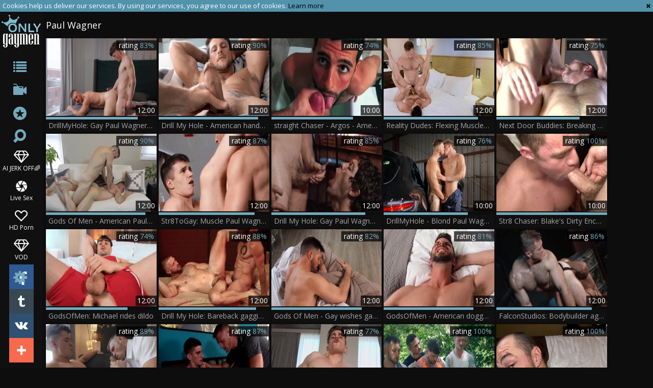

--- FILE ---
content_type: text/html; charset=UTF-8
request_url: https://www.onlygaymen.com/pornstar/paul-wagner
body_size: 18934
content:
<!DOCTYPE html>
<html lang="en">
<head>
	<meta charset="utf-8">
	<meta name="referrer" content="unsafe-url">
	<meta name="viewport" content="width=device-width, initial-scale=1.0, user-scalable=no">
	<title>Paul Wagner at ONLY GAY MEN TUBE</title>
	<meta name="description" content="Only Paul Wagner free gay sex clips and Paul Wagner porn movies at ONLY GAY MEN gay tube">
	<meta name="keywords" content="gay tube, only gay porn, free gay porn, only gay men, free gay tube">
	<link rel="apple-touch-icon"		sizes="57x57" 		href="/static/images/favicon/apple-icon-57x57-3402ba56a4.png">
	<link rel="apple-touch-icon" 		sizes="60x60" 		href="/static/images/favicon/apple-icon-60x60-a2a3efbc4f.png">
	<link rel="apple-touch-icon" 		sizes="72x72" 		href="/static/images/favicon/apple-icon-72x72-04f6beb12f.png">
	<link rel="apple-touch-icon" 		sizes="76x76" 		href="/static/images/favicon/apple-icon-76x76-fc63ac5902.png">
	<link rel="apple-touch-icon" 		sizes="114x114" 	href="/static/images/favicon/apple-icon-114x114-306e7f3acf.png">
	<link rel="apple-touch-icon" 		sizes="120x120" 	href="/static/images/favicon/apple-icon-120x120-2531484909.png">
	<link rel="apple-touch-icon" 		sizes="144x144" 	href="/static/images/favicon/apple-icon-144x144-c8165def88.png">
	<link rel="apple-touch-icon" 		sizes="152x152" 	href="/static/images/favicon/apple-icon-152x152-a6aa66057c.png">
	<link rel="apple-touch-icon" 		sizes="180x180" 	href="/static/images/favicon/apple-icon-180x180-88e2a5179e.png">
	<link rel="icon" type="image/png"	sizes="192x192" 	href="/static/images/favicon/android-icon-192x192-38c15f8589.png">
	<link rel="icon" type="image/png"	sizes="32x32" 		href="/static/images/favicon/favicon-32x32-c8e271700c.png">
	<link rel="icon" type="image/png"	sizes="96x96" 		href="/static/images/favicon/favicon-96x96-a380c1de0b.png">
	<link rel="icon" type="image/png"	sizes="16x16" 		href="/static/images/favicon/favicon-16x16-cc1ae8c4b5.png">
	<link rel="manifest" href="/static/images/favicon/manifest-1d858e612b.json">
	<link rel='prefetch' href='/static/gallery-6d72990b5d.js'>
		<meta name="msapplication-TileColor" content=#000000>
	<meta name="msapplication-TileImage" content="/static/images/favicon/ms-icon-144x144-c8165def88.png">
	<meta name="msapplication-config" content="/static/images/favicon/browserconfig-653d077300.xml">
	<meta name="theme-color" content=#000000>
	<link href='//fonts.googleapis.com/css?family=Open+Sans:300italic,400italic,600italic,700italic,800italic,400,600,700,800,300' rel='stylesheet' type='text/css'>
    <link rel="stylesheet" href="/static/style-light-00ffc2860d.css">
	<script type="text/javascript" src="https://stats.hprofits.com/advertisement.min.js"></script>
									<!-- Google tag (gtag.js) -->
<script async src="https://www.googletagmanager.com/gtag/js?id=G-7CY9DH05MD"></script>
<script>
  window.dataLayer = window.dataLayer || [];
  function gtag(){dataLayer.push(arguments);}
  gtag('js', new Date());
  function ga() {
    var args = Array.prototype.slice.call(arguments);
    if(args[1] === 'page_view') {
      var dimension = args[2] ? args[2] : {dimension1: 'other'};
      dimension['content_group'] = dimension.dimension1;
      gtag('config', 'G-7CY9DH05MD', {
        send_page_view: false,
        content_group: dimension.dimension1
      });
      gtag('event', args[1], dimension);
      return;
    }
    gtag(args[1], args[3], {
        'event_category': args[2],
        'event_label': args[4]
    })
  }
ga('send', 'page_view', {dimension1: 'pornstar'});
window.gaId='G-7CY9DH05MD';
</script>
		</head>
<body data-pp-stat="0">
			<div id="overlay" class="js-off-overlay"></div>
	<div class="b-off-canvas js-offcanvas" id="off-canvas">
		<a href="/" class="logo">
			<img src="/static/images/logo-c62fa73a0a.png" alt="ONLY GAY MEN - Gay Male Tube, Free Gay Porn Tube">
		</a>
		<form id="mocdbile-search" class="search js-search f-right" name="search_form" method="get" action="/search?query=-query-">
			<input
				type="text"
				value=""
				name="query"
				placeholder="Search videos..."
				autocomplete="off"
				data-url-search="/search-suggestions/-query-"
				class="search-input js-search-input"
			>
		</form>
		<nav>
			<ul>
				<li class="">
					<a href="/categories"><span>Categories</span></a>
				</li>
								<li class="">
					<a href="/channels"><span>Channels</span></a>
				</li>
								<li class="active">
					<a href="/pornstars"><span>Pornstars</span></a>
				</li>
				<li class="">
					<a href="/"><span>Popular</span></a>
				</li>
				<li class="not">
					<a href="/new/">Newest</a>
				</li>
				<li class="not">
					<a href="/long/">Longest</a>
				</li>
				<li><hr><a href="/upload" target="_blank" rel="nofollow">Upload</a></li>
				<li><hr><a href="/dmca" target="_blank" rel="nofollow">DMCA</a></li>
				<li><a href="/privacy-policy" target="_blank">Privacy policy</a></li>
				<li><a href="/contact-us" target="_blank">Contact us</a></li>
				<li><a href="/content-removal" target="_blank">Content Removal</a></li>
			</ul>
		</nav>
	</div>
	<div class="leaderboard-spot">
		
	</div>
	<div class="b-cookie" id="ticker">
		<div class="b-cookie__body clearfix">
			<div class="b-cookie-mess f-left">
				Cookies help us deliver our services. By using our services, you agree to our use of cookies.
				<a href="/cookie-policy" target="_blank">Learn more</a>
			</div>
			<a href="#" class="b-cookie__close f-right">
				<i class="icon-cancel"></i>
			</a>
		</div>
	</div>
	<div class="b-root">
		<button id="mobile-nav" class="js-offcanvas-button"><i class="icon-list"></i></button>
		<header class="b-header">
			<a href="/" title="ONLY GAY MEN - Gay Male Tube, Free Gay Porn Tube" class="b-logo">
				<img src="/static/images/logo-c62fa73a0a.png" alt="ONLY GAY MEN - Gay Male Tube, Free Gay Porn Tube">
			</a>
			<nav class="b-nav">
				<a href="/categories" class="b-nav__categories b-link" title="Categories"><i class="icon-list"></i><span>Categories</span></a>
								<a href="/channels" class="b-nav__categories b-link" title="Channels"><i class="icon-live-sex"></i><span>Channels</span></a>
								<a href="/pornstars" class="b-nav__pornstars b-link" title="Pornstars"><i class="icon-star-circled"></i><span>Pornstars</span></a>
				<div class="b-nav__search js-search-wrap">
					<i class="icon-search"></i>
					<form id="search" class="search f-right js-search" name="search_form" method="get" action="/search?query=-query-">
						<input
							type="text"
							value=""
							name="query"
							placeholder="Search videos..."
							autocomplete="off"
							data-url-search="/search-suggestions/-query-"
							class="search-input js-search-input"
						>
					</form>
				</div>
				<ul class="b-nav__random-links">
					<li class="js-random-link-item">
	<a href="https://trustpielote.com/resource?zones=300" target="_blank" rel="nofollow" class="menu-random js-menu-random js-hp-tl" data-spot="MI1" data-banner-id="">
		<i class="icon-vod"></i>
		AI JERK OFF🌈
	</a>
</li>

<li class="js-random-link-item">
	<a href="https://trustpielote.com/resource?zones=301" target="_blank" rel="nofollow" class="menu-random js-menu-random active js-hp-tl" data-spot="MI2" data-banner-id="">
		<i class="icon-live-cams"></i>
		Live Sex
	</a>
</li>

<li class="js-random-link-item">
	<a href="https://trustpielote.com/resource?zones=302" target="_blank" rel="nofollow" class="menu-random js-menu-random js-hp-tl" data-spot="MI3" data-banner-id="">
		<i class="icon-dating"></i>
		HD Porn
	</a>
</li>

<li class="js-random-link-item">
	<a href="https://fhgte.com/gay?utm_campaign=ai.CxY&utm_content=mi4" target="_blank" rel="nofollow" class="menu-random js-menu-random js-hp-tl" data-spot="MI4" data-banner-id="">
		<i class="icon-vod"></i>
		VOD
	</a>
</li>

				</ul>
				<div class="b-nav__other"><i class="icon-cog"></i><ul>
					<li><a href="/upload" title="Upload" target="_blank">Upload</a></li>
					<li><a href="/dmca" title="DMCA / Copyright" target="_blank">DMCA</a></li>
					<li><a href="/privacy-policy" title="Privacy policy" target="_blank">Privacy policy</a></li>
					<li><a href="/contact-us" title="Contact us" target="_blank">Contact us</a></li>
					<li><a href="/content-removal" title="Content Removal" target="_blank">Content Removal</a></li>
				</ul></div>
			</nav>
			<div class="b-share">
				<a href="https://www.facebook.com/sharer/sharer.php?u=https://www.onlygaymen.com/" class="b-share__fb"></a>
				<a href="https://twitter.com/home?status=https://www.onlygaymen.com/" class="b-share__twt"></a>
				<a href="https://vk.com/share.php?url=https://www.onlygaymen.com/" class="b-share__vk"></a>
				<a href="#" class="b-share__plus"></a>
			</div>
		</header>
		<div class="b-root-inner">
						<div class="b-global-tabs">
				<a href="/" class="logo">
					<img src="/static/images/logo-c62fa73a0a.png" alt="ONLY GAY MEN - Gay Male Tube, Free Gay Porn Tube">
				</a>
				<div class="b-mobile-random-links">
					<ul class="js-random-links-mobile-spot"></ul>
				</div>
							</div>
			<div class="mobile-random header-spot header-random"><div data-hp-id="97" data-hp-zone></div></div>			<h1 class="b-head-title">Paul Wagner</h1>			<div
				id="galleries"
				class="b-thumb-list js-gallery-list"
				data-infinite-scroll="1"
				data-infinite-scroll-url="/pornstar/paul-wagner?page=-page-"
				data-page="1"
			>
				    <template id="pornstar-data-template">
                    &quot;Paul Wagner&quot;
            </template>

						<div class="b-thumb-item js-thumb">
			<a
				class="b-thumb-item__img js-gallery-stats js-gallery-link"
				href="/video/2269339-drillmyhole-gay-paul-wagner-bareback-doggy.html"
				data-position="1"
				data-gallery-id="2269339"
				data-thumb-id="16571591"
				title="DrillMyHole: Gay Paul Wagner bareback doggy"
				target="_blank"
				data-vp-track
				data-gtid="1_3908621_6"
			>
				<picture class="js-gallery-img">
											<source type="image/webp" srcset="https://icdn05.onlygaymen.com/78173/1_3908621_6.webp">
											<source type="image/jpeg" srcset="https://icdn05.onlygaymen.com/78173/1_3908621_6.jpg">
										<img loading="lazy" data-src="https://icdn05.onlygaymen.com/78173/1_3908621_6.jpg" width="480" height="320" alt="DrillMyHole: Gay Paul Wagner bareback doggy">
				</picture>
				<div class="b-thumb-item__info">
					<span class="b-thumb-item__date">2 years ago</span>
					<span class="b-thumb-item__views">Views: 354</span>
				</div>
				<span class="b-thumb-item__duration">12:00</span>
			</a>
			<div class="b-thumb-item__rait-wrap">
				<div class="b-thumb-item__rait" style="width:83%"></div>
			</div>
			<div class="b-thumb-item__rait-alt">rating <span>83%</span></div>
			<a
				class="b-thumb-item__title js-gallery-stats js-gallery-link"
				href="/video/2269339-drillmyhole-gay-paul-wagner-bareback-doggy.html"
				data-position="1"
				data-gallery-id="2269339"
				data-thumb-id="16571591"
				title="DrillMyHole: Gay Paul Wagner bareback doggy"
				target="_blank"
			>
				<span>DrillMyHole: Gay Paul Wagner bareback doggy</span>
			</a>
		</div>
					<div class="b-thumb-item js-thumb">
			<a
				class="b-thumb-item__img js-gallery-stats js-gallery-link"
				href="/video/2142511-drill-my-hole-american-handjob-indoor.html"
				data-position="2"
				data-gallery-id="2142511"
				data-thumb-id="15127601"
				title="Drill My Hole - American handjob indoor"
				target="_blank"
				data-vp-track
				data-gtid="1_3471781_1"
			>
				<picture class="js-gallery-img">
											<source type="image/webp" srcset="https://icdn05.onlygaymen.com/69436/1_3471781_1.webp">
											<source type="image/jpeg" srcset="https://icdn05.onlygaymen.com/69436/1_3471781_1.jpg">
										<img loading="lazy" data-src="https://icdn05.onlygaymen.com/69436/1_3471781_1.jpg" width="480" height="320" alt="Drill My Hole - American handjob indoor">
				</picture>
				<div class="b-thumb-item__info">
					<span class="b-thumb-item__date">3 years ago</span>
					<span class="b-thumb-item__views">Views: 2582</span>
				</div>
				<span class="b-thumb-item__duration">12:00</span>
			</a>
			<div class="b-thumb-item__rait-wrap">
				<div class="b-thumb-item__rait" style="width:90%"></div>
			</div>
			<div class="b-thumb-item__rait-alt">rating <span>90%</span></div>
			<a
				class="b-thumb-item__title js-gallery-stats js-gallery-link"
				href="/video/2142511-drill-my-hole-american-handjob-indoor.html"
				data-position="2"
				data-gallery-id="2142511"
				data-thumb-id="15127601"
				title="Drill My Hole - American handjob indoor"
				target="_blank"
			>
				<span>Drill My Hole - American handjob indoor</span>
			</a>
		</div>
					<div class="b-thumb-item js-thumb">
			<a
				class="b-thumb-item__img js-gallery-stats js-gallery-link"
				href="/video/1379781-straight-chaser-argos-american-sex.html"
				data-position="3"
				data-gallery-id="1379781"
				data-thumb-id="9909051"
				title="straight Chaser - Argos - American Sex"
				target="_blank"
				data-vp-track
				data-gtid="2_3074239_10"
			>
				<picture class="js-gallery-img">
											<source type="image/webp" srcset="https://icdn05.onlygaymen.com/61485/2_3074239_10.webp">
											<source type="image/jpeg" srcset="https://icdn05.onlygaymen.com/61485/2_3074239_10.jpg">
										<img loading="lazy" data-src="https://icdn05.onlygaymen.com/61485/2_3074239_10.jpg" width="480" height="320" alt="straight Chaser - Argos - American Sex">
				</picture>
				<div class="b-thumb-item__info">
					<span class="b-thumb-item__date">5 years ago</span>
					<span class="b-thumb-item__views">Views: 591</span>
				</div>
				<span class="b-thumb-item__duration">10:00</span>
			</a>
			<div class="b-thumb-item__rait-wrap">
				<div class="b-thumb-item__rait" style="width:74%"></div>
			</div>
			<div class="b-thumb-item__rait-alt">rating <span>74%</span></div>
			<a
				class="b-thumb-item__title js-gallery-stats js-gallery-link"
				href="/video/1379781-straight-chaser-argos-american-sex.html"
				data-position="3"
				data-gallery-id="1379781"
				data-thumb-id="9909051"
				title="straight Chaser - Argos - American Sex"
				target="_blank"
			>
				<span>straight Chaser - Argos - American Sex</span>
			</a>
		</div>
					<div class="b-thumb-item js-thumb">
			<a
				class="b-thumb-item__img js-gallery-stats js-gallery-link"
				href="/video/2292585-reality-dudes-flexing-muscles-in-intense-action.html"
				data-position="4"
				data-gallery-id="2292585"
				data-thumb-id="16907744"
				title="Reality Dudes: Flexing Muscles in Intense Action"
				target="_blank"
				data-vp-track
				data-gtid="4002207_18"
			>
				<picture class="js-gallery-img">
											<source type="image/webp" srcset="https://icdn05.onlygaymen.com/80045/4002207_18.webp">
											<source type="image/jpeg" srcset="https://icdn05.onlygaymen.com/80045/4002207_18.jpg">
										<img loading="lazy" data-src="https://icdn05.onlygaymen.com/80045/4002207_18.jpg" width="480" height="320" alt="Reality Dudes: Flexing Muscles in Intense Action">
				</picture>
				<div class="b-thumb-item__info">
					<span class="b-thumb-item__date">9 months ago</span>
					<span class="b-thumb-item__views">Views: 1331</span>
				</div>
				<span class="b-thumb-item__duration">12:00</span>
			</a>
			<div class="b-thumb-item__rait-wrap">
				<div class="b-thumb-item__rait" style="width:85%"></div>
			</div>
			<div class="b-thumb-item__rait-alt">rating <span>85%</span></div>
			<a
				class="b-thumb-item__title js-gallery-stats js-gallery-link"
				href="/video/2292585-reality-dudes-flexing-muscles-in-intense-action.html"
				data-position="4"
				data-gallery-id="2292585"
				data-thumb-id="16907744"
				title="Reality Dudes: Flexing Muscles in Intense Action"
				target="_blank"
			>
				<span>Reality Dudes: Flexing Muscles in Intense Action</span>
			</a>
		</div>
					<div class="b-thumb-item js-thumb">
			<a
				class="b-thumb-item__img js-gallery-stats js-gallery-link"
				href="/video/2298296-next-door-buddies-breaking-barriers-with-a-lingering-massage.html"
				data-position="5"
				data-gallery-id="2298296"
				data-thumb-id="16993737"
				title="Next Door Buddies: Breaking Barriers with a Lingering Massage"
				target="_blank"
				data-vp-track
				data-gtid="3987634_13"
			>
				<picture class="js-gallery-img">
											<source type="image/webp" srcset="https://icdn05.onlygaymen.com/79753/3987634_13.webp">
											<source type="image/jpeg" srcset="https://icdn05.onlygaymen.com/79753/3987634_13.jpg">
										<img loading="lazy" data-src="https://icdn05.onlygaymen.com/79753/3987634_13.jpg" width="480" height="320" alt="Next Door Buddies: Breaking Barriers with a Lingering Massage">
				</picture>
				<div class="b-thumb-item__info">
					<span class="b-thumb-item__date">5 months ago</span>
					<span class="b-thumb-item__views">Views: 451</span>
				</div>
				<span class="b-thumb-item__duration">12:00</span>
			</a>
			<div class="b-thumb-item__rait-wrap">
				<div class="b-thumb-item__rait" style="width:75%"></div>
			</div>
			<div class="b-thumb-item__rait-alt">rating <span>75%</span></div>
			<a
				class="b-thumb-item__title js-gallery-stats js-gallery-link"
				href="/video/2298296-next-door-buddies-breaking-barriers-with-a-lingering-massage.html"
				data-position="5"
				data-gallery-id="2298296"
				data-thumb-id="16993737"
				title="Next Door Buddies: Breaking Barriers with a Lingering Massage"
				target="_blank"
			>
				<span>Next Door Buddies: Breaking Barriers with a Lingering Massage</span>
			</a>
		</div>
					<div class="b-thumb-item js-thumb">
			<a
				class="b-thumb-item__img js-gallery-stats js-gallery-link"
				href="/video/2227400-gods-of-men-american-paul-athletic-milo-gagging.html"
				data-position="6"
				data-gallery-id="2227400"
				data-thumb-id="16093097"
				title="Gods Of Men - American Paul &amp; athletic Milo gagging"
				target="_blank"
				data-vp-track
				data-gtid="1_3765741_5"
			>
				<picture class="js-gallery-img">
											<source type="image/webp" srcset="https://icdn05.onlygaymen.com/75315/1_3765741_5.webp">
											<source type="image/jpeg" srcset="https://icdn05.onlygaymen.com/75315/1_3765741_5.jpg">
										<img loading="lazy" data-src="https://icdn05.onlygaymen.com/75315/1_3765741_5.jpg" width="480" height="320" alt="Gods Of Men - American Paul &amp; athletic Milo gagging">
				</picture>
				<div class="b-thumb-item__info">
					<span class="b-thumb-item__date">3 years ago</span>
					<span class="b-thumb-item__views">Views: 105</span>
				</div>
				<span class="b-thumb-item__duration">12:00</span>
			</a>
			<div class="b-thumb-item__rait-wrap">
				<div class="b-thumb-item__rait" style="width:90%"></div>
			</div>
			<div class="b-thumb-item__rait-alt">rating <span>90%</span></div>
			<a
				class="b-thumb-item__title js-gallery-stats js-gallery-link"
				href="/video/2227400-gods-of-men-american-paul-athletic-milo-gagging.html"
				data-position="6"
				data-gallery-id="2227400"
				data-thumb-id="16093097"
				title="Gods Of Men - American Paul &amp; athletic Milo gagging"
				target="_blank"
			>
				<span>Gods Of Men - American Paul &amp; athletic Milo gagging</span>
			</a>
		</div>
					<div class="b-thumb-item js-thumb">
			<a
				class="b-thumb-item__img js-gallery-stats js-gallery-link"
				href="/video/2275354-str8togay-muscle-paul-wagner-gay-gagging-porn.html"
				data-position="7"
				data-gallery-id="2275354"
				data-thumb-id="16642763"
				title="Str8ToGay: Muscle Paul Wagner gay gagging porn"
				target="_blank"
				data-vp-track
				data-gtid="1_3906188_8"
			>
				<picture class="js-gallery-img">
											<source type="image/webp" srcset="https://icdn05.onlygaymen.com/78124/1_3906188_8.webp">
											<source type="image/jpeg" srcset="https://icdn05.onlygaymen.com/78124/1_3906188_8.jpg">
										<img loading="lazy" data-src="https://icdn05.onlygaymen.com/78124/1_3906188_8.jpg" width="480" height="320" alt="Str8ToGay: Muscle Paul Wagner gay gagging porn">
				</picture>
				<div class="b-thumb-item__info">
					<span class="b-thumb-item__date">1 year ago</span>
					<span class="b-thumb-item__views">Views: 1770</span>
				</div>
				<span class="b-thumb-item__duration">12:00</span>
			</a>
			<div class="b-thumb-item__rait-wrap">
				<div class="b-thumb-item__rait" style="width:87%"></div>
			</div>
			<div class="b-thumb-item__rait-alt">rating <span>87%</span></div>
			<a
				class="b-thumb-item__title js-gallery-stats js-gallery-link"
				href="/video/2275354-str8togay-muscle-paul-wagner-gay-gagging-porn.html"
				data-position="7"
				data-gallery-id="2275354"
				data-thumb-id="16642763"
				title="Str8ToGay: Muscle Paul Wagner gay gagging porn"
				target="_blank"
			>
				<span>Str8ToGay: Muscle Paul Wagner gay gagging porn</span>
			</a>
		</div>
					<div class="b-thumb-item js-thumb">
			<a
				class="b-thumb-item__img js-gallery-stats js-gallery-link"
				href="/video/2223274-drill-my-hole-gay-paul-wagner-fantasy-fingering.html"
				data-position="8"
				data-gallery-id="2223274"
				data-thumb-id="16045408"
				title="Drill My Hole: Gay Paul Wagner fantasy fingering"
				target="_blank"
				data-vp-track
				data-gtid="1_3712651_14"
			>
				<picture class="js-gallery-img">
											<source type="image/webp" srcset="https://icdn05.onlygaymen.com/74254/1_3712651_14.webp">
											<source type="image/jpeg" srcset="https://icdn05.onlygaymen.com/74254/1_3712651_14.jpg">
										<img loading="lazy" data-src="https://icdn05.onlygaymen.com/74254/1_3712651_14.jpg" width="480" height="320" alt="Drill My Hole: Gay Paul Wagner fantasy fingering">
				</picture>
				<div class="b-thumb-item__info">
					<span class="b-thumb-item__date">3 years ago</span>
					<span class="b-thumb-item__views">Views: 249</span>
				</div>
				<span class="b-thumb-item__duration">12:00</span>
			</a>
			<div class="b-thumb-item__rait-wrap">
				<div class="b-thumb-item__rait" style="width:85%"></div>
			</div>
			<div class="b-thumb-item__rait-alt">rating <span>85%</span></div>
			<a
				class="b-thumb-item__title js-gallery-stats js-gallery-link"
				href="/video/2223274-drill-my-hole-gay-paul-wagner-fantasy-fingering.html"
				data-position="8"
				data-gallery-id="2223274"
				data-thumb-id="16045408"
				title="Drill My Hole: Gay Paul Wagner fantasy fingering"
				target="_blank"
			>
				<span>Drill My Hole: Gay Paul Wagner fantasy fingering</span>
			</a>
		</div>
					<div class="b-thumb-item js-thumb">
			<a
				class="b-thumb-item__img js-gallery-stats js-gallery-link"
				href="/video/1914561-drillmyhole-blond-paul-wagner-bareback-sucking-dick-indoor.html"
				data-position="9"
				data-gallery-id="1914561"
				data-thumb-id="13178031"
				title="DrillMyHole - Blond Paul Wagner bareback sucking dick indoor"
				target="_blank"
				data-vp-track
				data-gtid="2_3359661_5"
			>
				<picture class="js-gallery-img">
											<source type="image/webp" srcset="https://icdn05.onlygaymen.com/67194/2_3359661_5.webp">
											<source type="image/jpeg" srcset="https://icdn05.onlygaymen.com/67194/2_3359661_5.jpg">
										<img loading="lazy" data-src="https://icdn05.onlygaymen.com/67194/2_3359661_5.jpg" width="480" height="320" alt="DrillMyHole - Blond Paul Wagner bareback sucking dick indoor">
				</picture>
				<div class="b-thumb-item__info">
					<span class="b-thumb-item__date">4 years ago</span>
					<span class="b-thumb-item__views">Views: 1017</span>
				</div>
				<span class="b-thumb-item__duration">10:00</span>
			</a>
			<div class="b-thumb-item__rait-wrap">
				<div class="b-thumb-item__rait" style="width:76%"></div>
			</div>
			<div class="b-thumb-item__rait-alt">rating <span>76%</span></div>
			<a
				class="b-thumb-item__title js-gallery-stats js-gallery-link"
				href="/video/1914561-drillmyhole-blond-paul-wagner-bareback-sucking-dick-indoor.html"
				data-position="9"
				data-gallery-id="1914561"
				data-thumb-id="13178031"
				title="DrillMyHole - Blond Paul Wagner bareback sucking dick indoor"
				target="_blank"
			>
				<span>DrillMyHole - Blond Paul Wagner bareback sucking dick indoor</span>
			</a>
		</div>
					    <div class="b-thumb-item js-thumb placeholder">
    <a
        class="b-thumb-item__img"
        href=""
        title=""
        target="_blank"
        rel="nofollow noindex"
    >
                <div class="b-thumb-item__info">
            <span class="b-thumb-item__date"></span>
        </div>
        <span class="b-thumb-item__duration"></span>
    </a>
    <div class="b-thumb-item__rait-wrap">
        <div class="b-thumb-item__rait" style="width:0%"></div>
    </div>
    <div class="b-thumb-item__rait-alt">rating <span>0%</span></div>
    <a
        class="b-thumb-item__title"
        href=""
        title=""
        target="_blank"
        rel="nofollow noindex"
    >
        <span>&nbsp;</span>
    </a>
</div>

    <script>
    window.tubeDomain = 'onlygaymen.com'
    window.myQueryFunction = function() {
        const availableFields = ['pornstars', 'categories', 'channel', 'tags', 'title', 'studio'];

        function matchField(navField) {
            const lowerNavField = navField.toLowerCase();
            if (availableFields.includes(lowerNavField)) {
                return lowerNavField;
            }
            if (lowerNavField === 'studios' ||
                lowerNavField === 'channels' ||
                lowerNavField === 'premium-channels' ||
                lowerNavField === 'channels-list' ||
                lowerNavField === 'premium-porn' ||
                lowerNavField === 'paysites-list' ||
                lowerNavField === 'channels-index') {
                return ['channel', 'studio'];
            }

            if (lowerNavField === 'category' ||
                lowerNavField === 'cats' ||
                lowerNavField.includes('cats') ||
                lowerNavField.includes('cat') ||
                lowerNavField.includes("c=")){
                return 'categories'
            }

            if (lowerNavField === 'pornstar' ||
                lowerNavField.includes('p=')){
                return 'pornstars'
            }

            return 'title';
        }

        function getTemplateObject(templateId) {
            const template = document.getElementById(templateId);
            if (template) {
                try {
                    const templateData = template.innerHTML.trim();
                    return templateData ? JSON.parse(templateData) : null;
                } catch (error) {
                    console.error(`Error parsing JSON from template ${templateId}:`, error);
                    return null;
                }
            }
            return null;
        }

        const pageField = window.location.pathname.split('/')[1] || '';

        let matchedField = matchField(pageField);

        const tagsGalleryData = getTemplateObject('galleryTags-data-template');
        const channelGalleryData = getTemplateObject('galleryChannel-data-template');

        const pornstarListingData = getTemplateObject('pornstar-data-template');
        const channelListingData = getTemplateObject('channel-data-template');
        const categoryListingData = getTemplateObject('category-data-template');

        const listingDataTitles = [pornstarListingData, channelListingData, categoryListingData]

        let query = '';
        let fields = [matchedField];

        if (channelGalleryData && Object.keys(channelGalleryData).length > 0 && channelGalleryData.title) {
            query = channelGalleryData.title.toLowerCase();
            fields = ['channel', 'studio'];
        }
        else if (tagsGalleryData && Array.isArray(tagsGalleryData) && tagsGalleryData.length > 0) {
            query = tagsGalleryData.map(tag => tag.title.toLowerCase()).toString()
            fields = ['tags'];
        }

        const activeListing = listingDataTitles.find((listingTitle) => listingTitle);
        if (activeListing){
            query = activeListing.toLowerCase()
        }
        return { query, fields };
    };

    window.getPatinationNum = function () {
        const selectedElement = document.querySelector('.b-pagination__selected span');
        return selectedElement ? selectedElement.textContent : null;
    }

    window.getOrderBy = function (){
        const newestPage = window.location.pathname.split('/')[1] || '';
        const newestRoutes = ["newest", "new"]
        return newestRoutes.includes(newestPage) ? "newest": null
    }


    function generateAdContent(video, formatDuration, timeAgo, rating) {
        return `
            <div class="b-thumb-item js-thumb ">
    <a
        class="b-thumb-item__img"
        href="${video.galleryUrl}"
        title="${video.title}"
        target="_blank"
        rel="nofollow noindex"
    >
                    <picture class="js-gallery-img">
                <source srcset="${video.thumbUrl}">
                <img loading="lazy" data-src="${video.thumbUrl}" width="480" height="320" alt="${video.title}">
            </picture>
                <div class="b-thumb-item__info">
            <span class="b-thumb-item__date">${timeAgo(video.publishedAt)}</span>
        </div>
        <span class="b-thumb-item__duration">${formatDuration(video.duration)}</span>
    </a>
    <div class="b-thumb-item__rait-wrap">
        <div class="b-thumb-item__rait" style="width:${rating(video)}%"></div>
    </div>
    <div class="b-thumb-item__rait-alt">rating <span>${rating(video)}%</span></div>
    <a
        class="b-thumb-item__title"
        href="${video.galleryUrl}"
        title="${video.title}"
        target="_blank"
        rel="nofollow noindex"
    >
        <span>${video.title}</span>
    </a>
</div>
        `;
    }
</script>    <script type="text/javascript" src="https://cdn26121759.ahacdn.me/native4/main.js"></script>
<script class="ad-script">
    (function () {
        const nativeAdTrade = NativeAdTrade.getInstance({
            currentScriptName: "ad-script",
            getSearchQuery: window.myQueryFunction,
            getPaginationNum: window.getPatinationNum,
            orderBy: window.getOrderBy,
            quantity: 1,
            getParams: {
                utm_campaign: 'instream-native',
                utm_source: window.tubeDomain
            },
            tubeUrl: 'gayporn.com',
            galleryUrlTemplate: "https://www.gayporn.xxx/video/titleUrl",
            renderCallback: (video, formatDuration, timeAgo, rating) => {
                const adContent = generateAdContent(video, formatDuration, timeAgo, rating);
                const placeholder = document.querySelector('.placeholder');
                if (placeholder) {
                    placeholder.remove()
                }
                return adContent;
            },
        });
        nativeAdTrade.then((instance) => instance.loadVideos());
    }());
</script>
					<div class="b-thumb-item js-thumb">
			<a
				class="b-thumb-item__img js-gallery-stats js-gallery-link"
				href="/video/2146821-godsofmen-michael-rides-dildo.html"
				data-position="10"
				data-gallery-id="2146821"
				data-thumb-id="15170631"
				title="GodsOfMen: Michael rides dildo"
				target="_blank"
				data-vp-track
				data-gtid="1_3418831_1"
			>
				<picture class="js-gallery-img">
											<source type="image/webp" srcset="https://icdn05.onlygaymen.com/68377/1_3418831_1.webp">
											<source type="image/jpeg" srcset="https://icdn05.onlygaymen.com/68377/1_3418831_1.jpg">
										<img loading="lazy" data-src="https://icdn05.onlygaymen.com/68377/1_3418831_1.jpg" width="480" height="320" alt="GodsOfMen: Michael rides dildo">
				</picture>
				<div class="b-thumb-item__info">
					<span class="b-thumb-item__date">3 years ago</span>
					<span class="b-thumb-item__views">Views: 787</span>
				</div>
				<span class="b-thumb-item__duration">12:00</span>
			</a>
			<div class="b-thumb-item__rait-wrap">
				<div class="b-thumb-item__rait" style="width:74%"></div>
			</div>
			<div class="b-thumb-item__rait-alt">rating <span>74%</span></div>
			<a
				class="b-thumb-item__title js-gallery-stats js-gallery-link"
				href="/video/2146821-godsofmen-michael-rides-dildo.html"
				data-position="10"
				data-gallery-id="2146821"
				data-thumb-id="15170631"
				title="GodsOfMen: Michael rides dildo"
				target="_blank"
			>
				<span>GodsOfMen: Michael rides dildo</span>
			</a>
		</div>
					<div class="b-thumb-item js-thumb">
			<a
				class="b-thumb-item__img js-gallery-stats js-gallery-link"
				href="/video/2021861--hole-bareback-gagging-dante-colle-and-paul-wagner.html"
				data-position="11"
				data-gallery-id="2021861"
				data-thumb-id="13969791"
				title="Drill My Hole: Bareback gagging &amp; Dante Colle and Paul Wagner"
				target="_blank"
				data-vp-track
				data-gtid="1_3365361_7"
			>
				<picture class="js-gallery-img">
											<source type="image/webp" srcset="https://icdn05.onlygaymen.com/67308/1_3365361_7.webp">
											<source type="image/jpeg" srcset="https://icdn05.onlygaymen.com/67308/1_3365361_7.jpg">
										<img loading="lazy" data-src="https://icdn05.onlygaymen.com/67308/1_3365361_7.jpg" width="480" height="320" alt="Drill My Hole: Bareback gagging &amp; Dante Colle and Paul Wagner">
				</picture>
				<div class="b-thumb-item__info">
					<span class="b-thumb-item__date">4 years ago</span>
					<span class="b-thumb-item__views">Views: 3311</span>
				</div>
				<span class="b-thumb-item__duration">12:00</span>
			</a>
			<div class="b-thumb-item__rait-wrap">
				<div class="b-thumb-item__rait" style="width:88%"></div>
			</div>
			<div class="b-thumb-item__rait-alt">rating <span>88%</span></div>
			<a
				class="b-thumb-item__title js-gallery-stats js-gallery-link"
				href="/video/2021861--hole-bareback-gagging-dante-colle-and-paul-wagner.html"
				data-position="11"
				data-gallery-id="2021861"
				data-thumb-id="13969791"
				title="Drill My Hole: Bareback gagging &amp; Dante Colle and Paul Wagner"
				target="_blank"
			>
				<span>Drill My Hole: Bareback gagging &amp; Dante Colle and Paul Wagner</span>
			</a>
		</div>
					<div class="b-thumb-item js-thumb">
			<a
				class="b-thumb-item__img js-gallery-stats js-gallery-link"
				href="/video/2208778-gods-of-men-gay-wishes-gagging.html"
				data-position="12"
				data-gallery-id="2208778"
				data-thumb-id="15880009"
				title="Gods Of Men - Gay wishes gagging"
				target="_blank"
				data-vp-track
				data-gtid="1_3659711_10"
			>
				<picture class="js-gallery-img">
											<source type="image/webp" srcset="https://icdn05.onlygaymen.com/73195/1_3659711_10.webp">
											<source type="image/jpeg" srcset="https://icdn05.onlygaymen.com/73195/1_3659711_10.jpg">
										<img loading="lazy" data-src="https://icdn05.onlygaymen.com/73195/1_3659711_10.jpg" width="480" height="320" alt="Gods Of Men - Gay wishes gagging">
				</picture>
				<div class="b-thumb-item__info">
					<span class="b-thumb-item__date">3 years ago</span>
					<span class="b-thumb-item__views">Views: 906</span>
				</div>
				<span class="b-thumb-item__duration">12:00</span>
			</a>
			<div class="b-thumb-item__rait-wrap">
				<div class="b-thumb-item__rait" style="width:82%"></div>
			</div>
			<div class="b-thumb-item__rait-alt">rating <span>82%</span></div>
			<a
				class="b-thumb-item__title js-gallery-stats js-gallery-link"
				href="/video/2208778-gods-of-men-gay-wishes-gagging.html"
				data-position="12"
				data-gallery-id="2208778"
				data-thumb-id="15880009"
				title="Gods Of Men - Gay wishes gagging"
				target="_blank"
			>
				<span>Gods Of Men - Gay wishes gagging</span>
			</a>
		</div>
					<div class="b-thumb-item js-thumb">
			<a
				class="b-thumb-item__img js-gallery-stats js-gallery-link"
				href="/video/2155641-godsofmen-american-doggy-fuck-indoor.html"
				data-position="13"
				data-gallery-id="2155641"
				data-thumb-id="15264071"
				title="GodsOfMen - American doggy fuck indoor"
				target="_blank"
				data-vp-track
				data-gtid="1_3498071_6"
			>
				<picture class="js-gallery-img">
											<source type="image/webp" srcset="https://icdn05.onlygaymen.com/69962/1_3498071_6.webp">
											<source type="image/jpeg" srcset="https://icdn05.onlygaymen.com/69962/1_3498071_6.jpg">
										<img loading="lazy" data-src="https://icdn05.onlygaymen.com/69962/1_3498071_6.jpg" width="480" height="320" alt="GodsOfMen - American doggy fuck indoor">
				</picture>
				<div class="b-thumb-item__info">
					<span class="b-thumb-item__date">3 years ago</span>
					<span class="b-thumb-item__views">Views: 288</span>
				</div>
				<span class="b-thumb-item__duration">12:00</span>
			</a>
			<div class="b-thumb-item__rait-wrap">
				<div class="b-thumb-item__rait" style="width:81%"></div>
			</div>
			<div class="b-thumb-item__rait-alt">rating <span>81%</span></div>
			<a
				class="b-thumb-item__title js-gallery-stats js-gallery-link"
				href="/video/2155641-godsofmen-american-doggy-fuck-indoor.html"
				data-position="13"
				data-gallery-id="2155641"
				data-thumb-id="15264071"
				title="GodsOfMen - American doggy fuck indoor"
				target="_blank"
			>
				<span>GodsOfMen - American doggy fuck indoor</span>
			</a>
		</div>
					<div class="b-thumb-item js-thumb">
			<a
				class="b-thumb-item__img js-gallery-stats js-gallery-link"
				href="/video/2149541-falconstudios-bodybuilder-agrees-to-hard-pounding.html"
				data-position="14"
				data-gallery-id="2149541"
				data-thumb-id="15197591"
				title="FalconStudios: Bodybuilder agrees to hard pounding"
				target="_blank"
				data-vp-track
				data-gtid="1_3442291_8"
			>
				<picture class="js-gallery-img">
											<source type="image/webp" srcset="https://icdn05.onlygaymen.com/68846/1_3442291_8.webp">
											<source type="image/jpeg" srcset="https://icdn05.onlygaymen.com/68846/1_3442291_8.jpg">
										<img loading="lazy" data-src="https://icdn05.onlygaymen.com/68846/1_3442291_8.jpg" width="480" height="320" alt="FalconStudios: Bodybuilder agrees to hard pounding">
				</picture>
				<div class="b-thumb-item__info">
					<span class="b-thumb-item__date">3 years ago</span>
					<span class="b-thumb-item__views">Views: 277</span>
				</div>
				<span class="b-thumb-item__duration">12:00</span>
			</a>
			<div class="b-thumb-item__rait-wrap">
				<div class="b-thumb-item__rait" style="width:86%"></div>
			</div>
			<div class="b-thumb-item__rait-alt">rating <span>86%</span></div>
			<a
				class="b-thumb-item__title js-gallery-stats js-gallery-link"
				href="/video/2149541-falconstudios-bodybuilder-agrees-to-hard-pounding.html"
				data-position="14"
				data-gallery-id="2149541"
				data-thumb-id="15197591"
				title="FalconStudios: Bodybuilder agrees to hard pounding"
				target="_blank"
			>
				<span>FalconStudios: Bodybuilder agrees to hard pounding</span>
			</a>
		</div>
					<div class="b-thumb-item js-thumb">
			<a
				class="b-thumb-item__img js-gallery-stats js-gallery-link"
				href="/video/2215523-str8togay-com-muscled-malik-delgaty-18-yr-old-spitting-scene.html"
				data-position="15"
				data-gallery-id="2215523"
				data-thumb-id="15955754"
				title="Str8togay.com: Muscled Malik Delgaty 18 yr old spitting scene"
				target="_blank"
				data-vp-track
				data-gtid="1_3668901_1"
			>
				<picture class="js-gallery-img">
											<source type="image/webp" srcset="https://icdn05.onlygaymen.com/73379/1_3668901_1.webp">
											<source type="image/jpeg" srcset="https://icdn05.onlygaymen.com/73379/1_3668901_1.jpg">
										<img loading="lazy" data-src="https://icdn05.onlygaymen.com/73379/1_3668901_1.jpg" width="480" height="320" alt="Str8togay.com: Muscled Malik Delgaty 18 yr old spitting scene">
				</picture>
				<div class="b-thumb-item__info">
					<span class="b-thumb-item__date">3 years ago</span>
					<span class="b-thumb-item__views">Views: 3085</span>
				</div>
				<span class="b-thumb-item__duration">12:00</span>
			</a>
			<div class="b-thumb-item__rait-wrap">
				<div class="b-thumb-item__rait" style="width:89%"></div>
			</div>
			<div class="b-thumb-item__rait-alt">rating <span>89%</span></div>
			<a
				class="b-thumb-item__title js-gallery-stats js-gallery-link"
				href="/video/2215523-str8togay-com-muscled-malik-delgaty-18-yr-old-spitting-scene.html"
				data-position="15"
				data-gallery-id="2215523"
				data-thumb-id="15955754"
				title="Str8togay.com: Muscled Malik Delgaty 18 yr old spitting scene"
				target="_blank"
			>
				<span>Str8togay.com: Muscled Malik Delgaty 18 yr old spitting scene</span>
			</a>
		</div>
					<div class="b-thumb-item js-thumb">
			<a
				class="b-thumb-item__img js-gallery-stats js-gallery-link"
				href="/video/2125741-nextdoorbuddies-muscle-caucasian-amateur-wishes-rimming.html"
				data-position="16"
				data-gallery-id="2125741"
				data-thumb-id="14952791"
				title="NextDoorBuddies: Muscle caucasian amateur wishes rimming"
				target="_blank"
				data-vp-track
				data-gtid="1_3426291_1"
			>
				<picture class="js-gallery-img">
											<source type="image/webp" srcset="https://icdn05.onlygaymen.com/68526/1_3426291_1.webp">
											<source type="image/jpeg" srcset="https://icdn05.onlygaymen.com/68526/1_3426291_1.jpg">
										<img loading="lazy" data-src="https://icdn05.onlygaymen.com/68526/1_3426291_1.jpg" width="480" height="320" alt="NextDoorBuddies: Muscle caucasian amateur wishes rimming">
				</picture>
				<div class="b-thumb-item__info">
					<span class="b-thumb-item__date">3 years ago</span>
					<span class="b-thumb-item__views">Views: 999</span>
				</div>
				<span class="b-thumb-item__duration">12:00</span>
			</a>
			<div class="b-thumb-item__rait-wrap">
				<div class="b-thumb-item__rait" style="width:87%"></div>
			</div>
			<div class="b-thumb-item__rait-alt">rating <span>87%</span></div>
			<a
				class="b-thumb-item__title js-gallery-stats js-gallery-link"
				href="/video/2125741-nextdoorbuddies-muscle-caucasian-amateur-wishes-rimming.html"
				data-position="16"
				data-gallery-id="2125741"
				data-thumb-id="14952791"
				title="NextDoorBuddies: Muscle caucasian amateur wishes rimming"
				target="_blank"
			>
				<span>NextDoorBuddies: Muscle caucasian amateur wishes rimming</span>
			</a>
		</div>
					<div class="b-thumb-item js-thumb">
			<a
				class="b-thumb-item__img js-gallery-stats js-gallery-link"
				href="/video/2214614-drillmyhole-wet-american-gay-gets-gagging.html"
				data-position="17"
				data-gallery-id="2214614"
				data-thumb-id="15947432"
				title="DrillMyHole: Wet american gay gets gagging"
				target="_blank"
				data-vp-track
				data-gtid="1_3488381_8"
			>
				<picture class="js-gallery-img">
											<source type="image/webp" srcset="https://icdn05.onlygaymen.com/69768/1_3488381_8.webp">
											<source type="image/jpeg" srcset="https://icdn05.onlygaymen.com/69768/1_3488381_8.jpg">
										<img loading="lazy" data-src="https://icdn05.onlygaymen.com/69768/1_3488381_8.jpg" width="480" height="320" alt="DrillMyHole: Wet american gay gets gagging">
				</picture>
				<div class="b-thumb-item__info">
					<span class="b-thumb-item__date">3 years ago</span>
					<span class="b-thumb-item__views">Views: 122</span>
				</div>
				<span class="b-thumb-item__duration">12:00</span>
			</a>
			<div class="b-thumb-item__rait-wrap">
				<div class="b-thumb-item__rait" style="width:77%"></div>
			</div>
			<div class="b-thumb-item__rait-alt">rating <span>77%</span></div>
			<a
				class="b-thumb-item__title js-gallery-stats js-gallery-link"
				href="/video/2214614-drillmyhole-wet-american-gay-gets-gagging.html"
				data-position="17"
				data-gallery-id="2214614"
				data-thumb-id="15947432"
				title="DrillMyHole: Wet american gay gets gagging"
				target="_blank"
			>
				<span>DrillMyHole: Wet american gay gets gagging</span>
			</a>
		</div>
					<div class="b-thumb-item js-thumb">
			<a
				class="b-thumb-item__img js-gallery-stats js-gallery-link"
				href="/video/2299993-disruptive-films-hairy-hole-frenzy.html"
				data-position="18"
				data-gallery-id="2299993"
				data-thumb-id="17020165"
				title="Disruptive Films: Hairy Hole Frenzy"
				target="_blank"
				data-vp-track
				data-gtid="4050160_4"
			>
				<picture class="js-gallery-img">
											<source type="image/webp" srcset="https://icdn05.onlygaymen.com/81004/4050160_4.webp">
											<source type="image/jpeg" srcset="https://icdn05.onlygaymen.com/81004/4050160_4.jpg">
										<img loading="lazy" data-src="https://icdn05.onlygaymen.com/81004/4050160_4.jpg" width="480" height="320" alt="Disruptive Films: Hairy Hole Frenzy">
				</picture>
				<div class="b-thumb-item__info">
					<span class="b-thumb-item__date">3 months ago</span>
					<span class="b-thumb-item__views">Views: 5843</span>
				</div>
				<span class="b-thumb-item__duration">11:44</span>
			</a>
			<div class="b-thumb-item__rait-wrap">
				<div class="b-thumb-item__rait" style="width:100%"></div>
			</div>
			<div class="b-thumb-item__rait-alt">rating <span>100%</span></div>
			<a
				class="b-thumb-item__title js-gallery-stats js-gallery-link"
				href="/video/2299993-disruptive-films-hairy-hole-frenzy.html"
				data-position="18"
				data-gallery-id="2299993"
				data-thumb-id="17020165"
				title="Disruptive Films: Hairy Hole Frenzy"
				target="_blank"
			>
				<span>Disruptive Films: Hairy Hole Frenzy</span>
			</a>
		</div>
					    <div class="b-thumb-item js-thumb placeholder">
    <a
        class="b-thumb-item__img"
        href=""
        title=""
        target="_blank"
        rel="nofollow noindex"
    >
                <div class="b-thumb-item__info">
            <span class="b-thumb-item__date"></span>
        </div>
        <span class="b-thumb-item__duration"></span>
    </a>
    <div class="b-thumb-item__rait-wrap">
        <div class="b-thumb-item__rait" style="width:0%"></div>
    </div>
    <div class="b-thumb-item__rait-alt">rating <span>0%</span></div>
    <a
        class="b-thumb-item__title"
        href=""
        title=""
        target="_blank"
        rel="nofollow noindex"
    >
        <span>&nbsp;</span>
    </a>
</div>

    <script>
    window.tubeDomain = 'onlygaymen.com'
    window.myQueryFunction = function() {
        const availableFields = ['pornstars', 'categories', 'channel', 'tags', 'title', 'studio'];

        function matchField(navField) {
            const lowerNavField = navField.toLowerCase();
            if (availableFields.includes(lowerNavField)) {
                return lowerNavField;
            }
            if (lowerNavField === 'studios' ||
                lowerNavField === 'channels' ||
                lowerNavField === 'premium-channels' ||
                lowerNavField === 'channels-list' ||
                lowerNavField === 'premium-porn' ||
                lowerNavField === 'paysites-list' ||
                lowerNavField === 'channels-index') {
                return ['channel', 'studio'];
            }

            if (lowerNavField === 'category' ||
                lowerNavField === 'cats' ||
                lowerNavField.includes('cats') ||
                lowerNavField.includes('cat') ||
                lowerNavField.includes("c=")){
                return 'categories'
            }

            if (lowerNavField === 'pornstar' ||
                lowerNavField.includes('p=')){
                return 'pornstars'
            }

            return 'title';
        }

        function getTemplateObject(templateId) {
            const template = document.getElementById(templateId);
            if (template) {
                try {
                    const templateData = template.innerHTML.trim();
                    return templateData ? JSON.parse(templateData) : null;
                } catch (error) {
                    console.error(`Error parsing JSON from template ${templateId}:`, error);
                    return null;
                }
            }
            return null;
        }

        const pageField = window.location.pathname.split('/')[1] || '';

        let matchedField = matchField(pageField);

        const tagsGalleryData = getTemplateObject('galleryTags-data-template');
        const channelGalleryData = getTemplateObject('galleryChannel-data-template');

        const pornstarListingData = getTemplateObject('pornstar-data-template');
        const channelListingData = getTemplateObject('channel-data-template');
        const categoryListingData = getTemplateObject('category-data-template');

        const listingDataTitles = [pornstarListingData, channelListingData, categoryListingData]

        let query = '';
        let fields = [matchedField];

        if (channelGalleryData && Object.keys(channelGalleryData).length > 0 && channelGalleryData.title) {
            query = channelGalleryData.title.toLowerCase();
            fields = ['channel', 'studio'];
        }
        else if (tagsGalleryData && Array.isArray(tagsGalleryData) && tagsGalleryData.length > 0) {
            query = tagsGalleryData.map(tag => tag.title.toLowerCase()).toString()
            fields = ['tags'];
        }

        const activeListing = listingDataTitles.find((listingTitle) => listingTitle);
        if (activeListing){
            query = activeListing.toLowerCase()
        }
        return { query, fields };
    };

    window.getPatinationNum = function () {
        const selectedElement = document.querySelector('.b-pagination__selected span');
        return selectedElement ? selectedElement.textContent : null;
    }

    window.getOrderBy = function (){
        const newestPage = window.location.pathname.split('/')[1] || '';
        const newestRoutes = ["newest", "new"]
        return newestRoutes.includes(newestPage) ? "newest": null
    }


    function generateAdContent(video, formatDuration, timeAgo, rating) {
        return `
            <div class="b-thumb-item js-thumb ">
    <a
        class="b-thumb-item__img"
        href="${video.galleryUrl}"
        title="${video.title}"
        target="_blank"
        rel="nofollow noindex"
    >
                    <picture class="js-gallery-img">
                <source srcset="${video.thumbUrl}">
                <img loading="lazy" data-src="${video.thumbUrl}" width="480" height="320" alt="${video.title}">
            </picture>
                <div class="b-thumb-item__info">
            <span class="b-thumb-item__date">${timeAgo(video.publishedAt)}</span>
        </div>
        <span class="b-thumb-item__duration">${formatDuration(video.duration)}</span>
    </a>
    <div class="b-thumb-item__rait-wrap">
        <div class="b-thumb-item__rait" style="width:${rating(video)}%"></div>
    </div>
    <div class="b-thumb-item__rait-alt">rating <span>${rating(video)}%</span></div>
    <a
        class="b-thumb-item__title"
        href="${video.galleryUrl}"
        title="${video.title}"
        target="_blank"
        rel="nofollow noindex"
    >
        <span>${video.title}</span>
    </a>
</div>
        `;
    }
</script>    <script type="text/javascript" src="https://cdn26121759.ahacdn.me/native4/main.js"></script>
<script class="ad-script">
    (function () {
        const nativeAdTrade = NativeAdTrade.getInstance({
            currentScriptName: "ad-script",
            getSearchQuery: window.myQueryFunction,
            getPaginationNum: window.getPatinationNum,
            orderBy: window.getOrderBy,
            quantity: 1,
            getParams: {
                utm_campaign: 'instream-native',
                utm_source: window.tubeDomain
            },
            tubeUrl: 'gayporn.com',
            galleryUrlTemplate: "https://www.gayporn.xxx/video/titleUrl",
            renderCallback: (video, formatDuration, timeAgo, rating) => {
                const adContent = generateAdContent(video, formatDuration, timeAgo, rating);
                const placeholder = document.querySelector('.placeholder');
                if (placeholder) {
                    placeholder.remove()
                }
                return adContent;
            },
        });
        nativeAdTrade.then((instance) => instance.loadVideos());
    }());
</script>
					<div class="b-thumb-item js-thumb">
			<a
				class="b-thumb-item__img js-gallery-stats js-gallery-link"
				href="/video/2139151-godsofmen-com-american-doggy-style.html"
				data-position="19"
				data-gallery-id="2139151"
				data-thumb-id="15092531"
				title="GodsOfMen.com: American doggy style"
				target="_blank"
				data-vp-track
				data-gtid="1_3469271_3"
			>
				<picture class="js-gallery-img">
											<source type="image/webp" srcset="https://icdn05.onlygaymen.com/69386/1_3469271_3.webp">
											<source type="image/jpeg" srcset="https://icdn05.onlygaymen.com/69386/1_3469271_3.jpg">
										<img loading="lazy" data-src="https://icdn05.onlygaymen.com/69386/1_3469271_3.jpg" width="480" height="320" alt="GodsOfMen.com: American doggy style">
				</picture>
				<div class="b-thumb-item__info">
					<span class="b-thumb-item__date">3 years ago</span>
					<span class="b-thumb-item__views">Views: 337</span>
				</div>
				<span class="b-thumb-item__duration">12:00</span>
			</a>
			<div class="b-thumb-item__rait-wrap">
				<div class="b-thumb-item__rait" style="width:84%"></div>
			</div>
			<div class="b-thumb-item__rait-alt">rating <span>84%</span></div>
			<a
				class="b-thumb-item__title js-gallery-stats js-gallery-link"
				href="/video/2139151-godsofmen-com-american-doggy-style.html"
				data-position="19"
				data-gallery-id="2139151"
				data-thumb-id="15092531"
				title="GodsOfMen.com: American doggy style"
				target="_blank"
			>
				<span>GodsOfMen.com: American doggy style</span>
			</a>
		</div>
					<div class="b-thumb-item js-thumb">
			<a
				class="b-thumb-item__img js-gallery-stats js-gallery-link"
				href="/video/1379381-straight-chaser-donnie-american-scene.html"
				data-position="20"
				data-gallery-id="1379381"
				data-thumb-id="9906181"
				title="straight Chaser: Donnie - American Scene"
				target="_blank"
				data-vp-track
				data-gtid="2_3074221_9"
			>
				<picture class="js-gallery-img">
											<source type="image/webp" srcset="https://icdn05.onlygaymen.com/61485/2_3074221_9.webp">
											<source type="image/jpeg" srcset="https://icdn05.onlygaymen.com/61485/2_3074221_9.jpg">
										<img loading="lazy" data-src="https://icdn05.onlygaymen.com/61485/2_3074221_9.jpg" width="480" height="320" alt="straight Chaser: Donnie - American Scene">
				</picture>
				<div class="b-thumb-item__info">
					<span class="b-thumb-item__date">5 years ago</span>
					<span class="b-thumb-item__views">Views: 818</span>
				</div>
				<span class="b-thumb-item__duration">10:00</span>
			</a>
			<div class="b-thumb-item__rait-wrap">
				<div class="b-thumb-item__rait" style="width:74%"></div>
			</div>
			<div class="b-thumb-item__rait-alt">rating <span>74%</span></div>
			<a
				class="b-thumb-item__title js-gallery-stats js-gallery-link"
				href="/video/1379381-straight-chaser-donnie-american-scene.html"
				data-position="20"
				data-gallery-id="1379381"
				data-thumb-id="9906181"
				title="straight Chaser: Donnie - American Scene"
				target="_blank"
			>
				<span>straight Chaser: Donnie - American Scene</span>
			</a>
		</div>
					<div class="b-thumb-item js-thumb">
			<a
				class="b-thumb-item__img js-gallery-stats js-gallery-link"
				href="/video/2124201-drillmyhole-american-blowjob-cum.html"
				data-position="21"
				data-gallery-id="2124201"
				data-thumb-id="14937371"
				title="DrillMyHole - American blowjob cum"
				target="_blank"
				data-vp-track
				data-gtid="1_3467991_2"
			>
				<picture class="js-gallery-img">
											<source type="image/webp" srcset="https://icdn05.onlygaymen.com/69360/1_3467991_2.webp">
											<source type="image/jpeg" srcset="https://icdn05.onlygaymen.com/69360/1_3467991_2.jpg">
										<img loading="lazy" data-src="https://icdn05.onlygaymen.com/69360/1_3467991_2.jpg" width="480" height="320" alt="DrillMyHole - American blowjob cum">
				</picture>
				<div class="b-thumb-item__info">
					<span class="b-thumb-item__date">3 years ago</span>
					<span class="b-thumb-item__views">Views: 978</span>
				</div>
				<span class="b-thumb-item__duration">12:00</span>
			</a>
			<div class="b-thumb-item__rait-wrap">
				<div class="b-thumb-item__rait" style="width:83%"></div>
			</div>
			<div class="b-thumb-item__rait-alt">rating <span>83%</span></div>
			<a
				class="b-thumb-item__title js-gallery-stats js-gallery-link"
				href="/video/2124201-drillmyhole-american-blowjob-cum.html"
				data-position="21"
				data-gallery-id="2124201"
				data-thumb-id="14937371"
				title="DrillMyHole - American blowjob cum"
				target="_blank"
			>
				<span>DrillMyHole - American blowjob cum</span>
			</a>
		</div>
					<div class="b-thumb-item js-thumb">
			<a
				class="b-thumb-item__img js-gallery-stats js-gallery-link"
				href="/video/2103121-raging-stallion-very-tasty-cowboy-goes-for-raw-sex.html"
				data-position="22"
				data-gallery-id="2103121"
				data-thumb-id="14700471"
				title="Raging Stallion: Very tasty cowboy goes for raw sex"
				target="_blank"
				data-vp-track
				data-gtid="1_3444981_10"
			>
				<picture class="js-gallery-img">
											<source type="image/webp" srcset="https://icdn05.onlygaymen.com/68900/1_3444981_10.webp">
											<source type="image/jpeg" srcset="https://icdn05.onlygaymen.com/68900/1_3444981_10.jpg">
										<img loading="lazy" data-src="https://icdn05.onlygaymen.com/68900/1_3444981_10.jpg" width="480" height="320" alt="Raging Stallion: Very tasty cowboy goes for raw sex">
				</picture>
				<div class="b-thumb-item__info">
					<span class="b-thumb-item__date">4 years ago</span>
					<span class="b-thumb-item__views">Views: 851</span>
				</div>
				<span class="b-thumb-item__duration">12:00</span>
			</a>
			<div class="b-thumb-item__rait-wrap">
				<div class="b-thumb-item__rait" style="width:89%"></div>
			</div>
			<div class="b-thumb-item__rait-alt">rating <span>89%</span></div>
			<a
				class="b-thumb-item__title js-gallery-stats js-gallery-link"
				href="/video/2103121-raging-stallion-very-tasty-cowboy-goes-for-raw-sex.html"
				data-position="22"
				data-gallery-id="2103121"
				data-thumb-id="14700471"
				title="Raging Stallion: Very tasty cowboy goes for raw sex"
				target="_blank"
			>
				<span>Raging Stallion: Very tasty cowboy goes for raw sex</span>
			</a>
		</div>
					<div class="b-thumb-item js-thumb">
			<a
				class="b-thumb-item__img js-gallery-stats js-gallery-link"
				href="/video/2206072-gods-of-men-blowjob-cum-indoors-accompanied-by-inked-gay.html"
				data-position="23"
				data-gallery-id="2206072"
				data-thumb-id="15848008"
				title="Gods Of Men: Blowjob cum indoors accompanied by inked gay"
				target="_blank"
				data-vp-track
				data-gtid="1_3659461_6"
			>
				<picture class="js-gallery-img">
											<source type="image/webp" srcset="https://icdn05.onlygaymen.com/73190/1_3659461_6.webp">
											<source type="image/jpeg" srcset="https://icdn05.onlygaymen.com/73190/1_3659461_6.jpg">
										<img loading="lazy" data-src="https://icdn05.onlygaymen.com/73190/1_3659461_6.jpg" width="480" height="320" alt="Gods Of Men: Blowjob cum indoors accompanied by inked gay">
				</picture>
				<div class="b-thumb-item__info">
					<span class="b-thumb-item__date">3 years ago</span>
					<span class="b-thumb-item__views">Views: 1953</span>
				</div>
				<span class="b-thumb-item__duration">12:00</span>
			</a>
			<div class="b-thumb-item__rait-wrap">
				<div class="b-thumb-item__rait" style="width:86%"></div>
			</div>
			<div class="b-thumb-item__rait-alt">rating <span>86%</span></div>
			<a
				class="b-thumb-item__title js-gallery-stats js-gallery-link"
				href="/video/2206072-gods-of-men-blowjob-cum-indoors-accompanied-by-inked-gay.html"
				data-position="23"
				data-gallery-id="2206072"
				data-thumb-id="15848008"
				title="Gods Of Men: Blowjob cum indoors accompanied by inked gay"
				target="_blank"
			>
				<span>Gods Of Men: Blowjob cum indoors accompanied by inked gay</span>
			</a>
		</div>
					<div class="b-thumb-item js-thumb">
			<a
				class="b-thumb-item__img js-gallery-stats js-gallery-link"
				href="/video/2292858-reality-dudes-paul-wagner-takes-on-excited-rustin.html"
				data-position="24"
				data-gallery-id="2292858"
				data-thumb-id="16912195"
				title="Reality Dudes: Paul Wagner Takes on Excited Rustin"
				target="_blank"
				data-vp-track
				data-gtid="4002206_23"
			>
				<picture class="js-gallery-img">
											<source type="image/webp" srcset="https://icdn05.onlygaymen.com/80045/4002206_23.webp">
											<source type="image/jpeg" srcset="https://icdn05.onlygaymen.com/80045/4002206_23.jpg">
										<img loading="lazy" data-src="https://icdn05.onlygaymen.com/80045/4002206_23.jpg" width="480" height="320" alt="Reality Dudes: Paul Wagner Takes on Excited Rustin">
				</picture>
				<div class="b-thumb-item__info">
					<span class="b-thumb-item__date">9 months ago</span>
					<span class="b-thumb-item__views">Views: 268</span>
				</div>
				<span class="b-thumb-item__duration">12:00</span>
			</a>
			<div class="b-thumb-item__rait-wrap">
				<div class="b-thumb-item__rait" style="width:73%"></div>
			</div>
			<div class="b-thumb-item__rait-alt">rating <span>73%</span></div>
			<a
				class="b-thumb-item__title js-gallery-stats js-gallery-link"
				href="/video/2292858-reality-dudes-paul-wagner-takes-on-excited-rustin.html"
				data-position="24"
				data-gallery-id="2292858"
				data-thumb-id="16912195"
				title="Reality Dudes: Paul Wagner Takes on Excited Rustin"
				target="_blank"
			>
				<span>Reality Dudes: Paul Wagner Takes on Excited Rustin</span>
			</a>
		</div>
					<div class="b-thumb-item js-thumb">
			<a
				class="b-thumb-item__img js-gallery-stats js-gallery-link"
				href="/video/1922191-drill-my-hole-paul-wagner-plowed-by-hooker-nick-la-indoors.html"
				data-position="25"
				data-gallery-id="1922191"
				data-thumb-id="13233591"
				title="Drill My Hole: Paul Wagner plowed by hooker Nick LA indoors"
				target="_blank"
				data-vp-track
				data-gtid="2_3359961_8"
			>
				<picture class="js-gallery-img">
											<source type="image/webp" srcset="https://icdn05.onlygaymen.com/67200/2_3359961_8.webp">
											<source type="image/jpeg" srcset="https://icdn05.onlygaymen.com/67200/2_3359961_8.jpg">
										<img loading="lazy" data-src="https://icdn05.onlygaymen.com/67200/2_3359961_8.jpg" width="480" height="320" alt="Drill My Hole: Paul Wagner plowed by hooker Nick LA indoors">
				</picture>
				<div class="b-thumb-item__info">
					<span class="b-thumb-item__date">4 years ago</span>
					<span class="b-thumb-item__views">Views: 634</span>
				</div>
				<span class="b-thumb-item__duration">10:00</span>
			</a>
			<div class="b-thumb-item__rait-wrap">
				<div class="b-thumb-item__rait" style="width:80%"></div>
			</div>
			<div class="b-thumb-item__rait-alt">rating <span>80%</span></div>
			<a
				class="b-thumb-item__title js-gallery-stats js-gallery-link"
				href="/video/1922191-drill-my-hole-paul-wagner-plowed-by-hooker-nick-la-indoors.html"
				data-position="25"
				data-gallery-id="1922191"
				data-thumb-id="13233591"
				title="Drill My Hole: Paul Wagner plowed by hooker Nick LA indoors"
				target="_blank"
			>
				<span>Drill My Hole: Paul Wagner plowed by hooker Nick LA indoors</span>
			</a>
		</div>
					<div class="b-thumb-item js-thumb">
			<a
				class="b-thumb-item__img js-gallery-stats js-gallery-link"
				href="/video/2088231-nextdoorbuddies-loud-sex-alongside-pierced-caucasian-amateur.html"
				data-position="26"
				data-gallery-id="2088231"
				data-thumb-id="14538741"
				title="NextDoorBuddies: Loud sex alongside pierced caucasian amateur"
				target="_blank"
				data-vp-track
				data-gtid="1_3425891_2"
			>
				<picture class="js-gallery-img">
											<source type="image/webp" srcset="https://icdn05.onlygaymen.com/68518/1_3425891_2.webp">
											<source type="image/jpeg" srcset="https://icdn05.onlygaymen.com/68518/1_3425891_2.jpg">
										<img loading="lazy" data-src="https://icdn05.onlygaymen.com/68518/1_3425891_2.jpg" width="480" height="320" alt="NextDoorBuddies: Loud sex alongside pierced caucasian amateur">
				</picture>
				<div class="b-thumb-item__info">
					<span class="b-thumb-item__date">4 years ago</span>
					<span class="b-thumb-item__views">Views: 476</span>
				</div>
				<span class="b-thumb-item__duration">12:00</span>
			</a>
			<div class="b-thumb-item__rait-wrap">
				<div class="b-thumb-item__rait" style="width:85%"></div>
			</div>
			<div class="b-thumb-item__rait-alt">rating <span>85%</span></div>
			<a
				class="b-thumb-item__title js-gallery-stats js-gallery-link"
				href="/video/2088231-nextdoorbuddies-loud-sex-alongside-pierced-caucasian-amateur.html"
				data-position="26"
				data-gallery-id="2088231"
				data-thumb-id="14538741"
				title="NextDoorBuddies: Loud sex alongside pierced caucasian amateur"
				target="_blank"
			>
				<span>NextDoorBuddies: Loud sex alongside pierced caucasian amateur</span>
			</a>
		</div>
					<div class="b-thumb-item js-thumb">
			<a
				class="b-thumb-item__img js-gallery-stats js-gallery-link"
				href="/video/1767671-str8chaser-paul-wagner-and-brandon-garza-doggy-fuck.html"
				data-position="27"
				data-gallery-id="1767671"
				data-thumb-id="12007201"
				title="Str8Chaser: Paul Wagner and Brandon Garza doggy fuck"
				target="_blank"
				data-vp-track
				data-gtid="2_3088696_9"
			>
				<picture class="js-gallery-img">
											<source type="image/webp" srcset="https://icdn05.onlygaymen.com/61774/2_3088696_9.webp">
											<source type="image/jpeg" srcset="https://icdn05.onlygaymen.com/61774/2_3088696_9.jpg">
										<img loading="lazy" data-src="https://icdn05.onlygaymen.com/61774/2_3088696_9.jpg" width="480" height="320" alt="Str8Chaser: Paul Wagner and Brandon Garza doggy fuck">
				</picture>
				<div class="b-thumb-item__info">
					<span class="b-thumb-item__date">5 years ago</span>
					<span class="b-thumb-item__views">Views: 612</span>
				</div>
				<span class="b-thumb-item__duration">10:00</span>
			</a>
			<div class="b-thumb-item__rait-wrap">
				<div class="b-thumb-item__rait" style="width:72%"></div>
			</div>
			<div class="b-thumb-item__rait-alt">rating <span>72%</span></div>
			<a
				class="b-thumb-item__title js-gallery-stats js-gallery-link"
				href="/video/1767671-str8chaser-paul-wagner-and-brandon-garza-doggy-fuck.html"
				data-position="27"
				data-gallery-id="1767671"
				data-thumb-id="12007201"
				title="Str8Chaser: Paul Wagner and Brandon Garza doggy fuck"
				target="_blank"
			>
				<span>Str8Chaser: Paul Wagner and Brandon Garza doggy fuck</span>
			</a>
		</div>
					    <div class="b-thumb-item js-thumb placeholder">
    <a
        class="b-thumb-item__img"
        href=""
        title=""
        target="_blank"
        rel="nofollow noindex"
    >
                <div class="b-thumb-item__info">
            <span class="b-thumb-item__date"></span>
        </div>
        <span class="b-thumb-item__duration"></span>
    </a>
    <div class="b-thumb-item__rait-wrap">
        <div class="b-thumb-item__rait" style="width:0%"></div>
    </div>
    <div class="b-thumb-item__rait-alt">rating <span>0%</span></div>
    <a
        class="b-thumb-item__title"
        href=""
        title=""
        target="_blank"
        rel="nofollow noindex"
    >
        <span>&nbsp;</span>
    </a>
</div>

    <script>
    window.tubeDomain = 'onlygaymen.com'
    window.myQueryFunction = function() {
        const availableFields = ['pornstars', 'categories', 'channel', 'tags', 'title', 'studio'];

        function matchField(navField) {
            const lowerNavField = navField.toLowerCase();
            if (availableFields.includes(lowerNavField)) {
                return lowerNavField;
            }
            if (lowerNavField === 'studios' ||
                lowerNavField === 'channels' ||
                lowerNavField === 'premium-channels' ||
                lowerNavField === 'channels-list' ||
                lowerNavField === 'premium-porn' ||
                lowerNavField === 'paysites-list' ||
                lowerNavField === 'channels-index') {
                return ['channel', 'studio'];
            }

            if (lowerNavField === 'category' ||
                lowerNavField === 'cats' ||
                lowerNavField.includes('cats') ||
                lowerNavField.includes('cat') ||
                lowerNavField.includes("c=")){
                return 'categories'
            }

            if (lowerNavField === 'pornstar' ||
                lowerNavField.includes('p=')){
                return 'pornstars'
            }

            return 'title';
        }

        function getTemplateObject(templateId) {
            const template = document.getElementById(templateId);
            if (template) {
                try {
                    const templateData = template.innerHTML.trim();
                    return templateData ? JSON.parse(templateData) : null;
                } catch (error) {
                    console.error(`Error parsing JSON from template ${templateId}:`, error);
                    return null;
                }
            }
            return null;
        }

        const pageField = window.location.pathname.split('/')[1] || '';

        let matchedField = matchField(pageField);

        const tagsGalleryData = getTemplateObject('galleryTags-data-template');
        const channelGalleryData = getTemplateObject('galleryChannel-data-template');

        const pornstarListingData = getTemplateObject('pornstar-data-template');
        const channelListingData = getTemplateObject('channel-data-template');
        const categoryListingData = getTemplateObject('category-data-template');

        const listingDataTitles = [pornstarListingData, channelListingData, categoryListingData]

        let query = '';
        let fields = [matchedField];

        if (channelGalleryData && Object.keys(channelGalleryData).length > 0 && channelGalleryData.title) {
            query = channelGalleryData.title.toLowerCase();
            fields = ['channel', 'studio'];
        }
        else if (tagsGalleryData && Array.isArray(tagsGalleryData) && tagsGalleryData.length > 0) {
            query = tagsGalleryData.map(tag => tag.title.toLowerCase()).toString()
            fields = ['tags'];
        }

        const activeListing = listingDataTitles.find((listingTitle) => listingTitle);
        if (activeListing){
            query = activeListing.toLowerCase()
        }
        return { query, fields };
    };

    window.getPatinationNum = function () {
        const selectedElement = document.querySelector('.b-pagination__selected span');
        return selectedElement ? selectedElement.textContent : null;
    }

    window.getOrderBy = function (){
        const newestPage = window.location.pathname.split('/')[1] || '';
        const newestRoutes = ["newest", "new"]
        return newestRoutes.includes(newestPage) ? "newest": null
    }


    function generateAdContent(video, formatDuration, timeAgo, rating) {
        return `
            <div class="b-thumb-item js-thumb ">
    <a
        class="b-thumb-item__img"
        href="${video.galleryUrl}"
        title="${video.title}"
        target="_blank"
        rel="nofollow noindex"
    >
                    <picture class="js-gallery-img">
                <source srcset="${video.thumbUrl}">
                <img loading="lazy" data-src="${video.thumbUrl}" width="480" height="320" alt="${video.title}">
            </picture>
                <div class="b-thumb-item__info">
            <span class="b-thumb-item__date">${timeAgo(video.publishedAt)}</span>
        </div>
        <span class="b-thumb-item__duration">${formatDuration(video.duration)}</span>
    </a>
    <div class="b-thumb-item__rait-wrap">
        <div class="b-thumb-item__rait" style="width:${rating(video)}%"></div>
    </div>
    <div class="b-thumb-item__rait-alt">rating <span>${rating(video)}%</span></div>
    <a
        class="b-thumb-item__title"
        href="${video.galleryUrl}"
        title="${video.title}"
        target="_blank"
        rel="nofollow noindex"
    >
        <span>${video.title}</span>
    </a>
</div>
        `;
    }
</script>    <script type="text/javascript" src="https://cdn26121759.ahacdn.me/native4/main.js"></script>
<script class="ad-script">
    (function () {
        const nativeAdTrade = NativeAdTrade.getInstance({
            currentScriptName: "ad-script",
            getSearchQuery: window.myQueryFunction,
            getPaginationNum: window.getPatinationNum,
            orderBy: window.getOrderBy,
            quantity: 1,
            getParams: {
                utm_campaign: 'instream-native',
                utm_source: window.tubeDomain
            },
            tubeUrl: 'gayporn.com',
            galleryUrlTemplate: "https://www.gayporn.xxx/video/titleUrl",
            renderCallback: (video, formatDuration, timeAgo, rating) => {
                const adContent = generateAdContent(video, formatDuration, timeAgo, rating);
                const placeholder = document.querySelector('.placeholder');
                if (placeholder) {
                    placeholder.remove()
                }
                return adContent;
            },
        });
        nativeAdTrade.then((instance) => instance.loadVideos());
    }());
</script>
					<div class="b-thumb-item js-thumb">
			<a
				class="b-thumb-item__img js-gallery-stats js-gallery-link"
				href="/video/2155061-drill-my-hole-pov-gagging-together-with-wagner-paul.html"
				data-position="28"
				data-gallery-id="2155061"
				data-thumb-id="15257371"
				title="Drill My Hole - POV gagging together with Wagner Paul"
				target="_blank"
				data-vp-track
				data-gtid="1_3481811_10"
			>
				<picture class="js-gallery-img">
											<source type="image/webp" srcset="https://icdn05.onlygaymen.com/69637/1_3481811_10.webp">
											<source type="image/jpeg" srcset="https://icdn05.onlygaymen.com/69637/1_3481811_10.jpg">
										<img loading="lazy" data-src="https://icdn05.onlygaymen.com/69637/1_3481811_10.jpg" width="480" height="320" alt="Drill My Hole - POV gagging together with Wagner Paul">
				</picture>
				<div class="b-thumb-item__info">
					<span class="b-thumb-item__date">3 years ago</span>
					<span class="b-thumb-item__views">Views: 153</span>
				</div>
				<span class="b-thumb-item__duration">12:00</span>
			</a>
			<div class="b-thumb-item__rait-wrap">
				<div class="b-thumb-item__rait" style="width:72%"></div>
			</div>
			<div class="b-thumb-item__rait-alt">rating <span>72%</span></div>
			<a
				class="b-thumb-item__title js-gallery-stats js-gallery-link"
				href="/video/2155061-drill-my-hole-pov-gagging-together-with-wagner-paul.html"
				data-position="28"
				data-gallery-id="2155061"
				data-thumb-id="15257371"
				title="Drill My Hole - POV gagging together with Wagner Paul"
				target="_blank"
			>
				<span>Drill My Hole - POV gagging together with Wagner Paul</span>
			</a>
		</div>
					<div class="b-thumb-item js-thumb">
			<a
				class="b-thumb-item__img js-gallery-stats js-gallery-link"
				href="/video/1003081-straight-chaser-parker-american-nail.html"
				data-position="29"
				data-gallery-id="1003081"
				data-thumb-id="8118901"
				title="straight Chaser Parker - American Nail"
				target="_blank"
				data-vp-track
				data-gtid="2_2995393_2"
			>
				<picture class="js-gallery-img">
											<source type="image/webp" srcset="https://icdn05.onlygaymen.com/59908/2_2995393_2.webp">
											<source type="image/jpeg" srcset="https://icdn05.onlygaymen.com/59908/2_2995393_2.jpg">
										<img loading="lazy" data-src="https://icdn05.onlygaymen.com/59908/2_2995393_2.jpg" width="480" height="320" alt="straight Chaser Parker - American Nail">
				</picture>
				<div class="b-thumb-item__info">
					<span class="b-thumb-item__date">6 years ago</span>
					<span class="b-thumb-item__views">Views: 184</span>
				</div>
				<span class="b-thumb-item__duration">10:00</span>
			</a>
			<div class="b-thumb-item__rait-wrap">
				<div class="b-thumb-item__rait" style="width:80%"></div>
			</div>
			<div class="b-thumb-item__rait-alt">rating <span>80%</span></div>
			<a
				class="b-thumb-item__title js-gallery-stats js-gallery-link"
				href="/video/1003081-straight-chaser-parker-american-nail.html"
				data-position="29"
				data-gallery-id="1003081"
				data-thumb-id="8118901"
				title="straight Chaser Parker - American Nail"
				target="_blank"
			>
				<span>straight Chaser Parker - American Nail</span>
			</a>
		</div>
					<div class="b-thumb-item js-thumb">
			<a
				class="b-thumb-item__img js-gallery-stats js-gallery-link"
				href="/video/958006-john-butt-scene.html"
				data-position="30"
				data-gallery-id="958006"
				data-thumb-id="7859726"
				title="John - butt Scene"
				target="_blank"
				data-vp-track
				data-gtid="2_2971976_7"
			>
				<picture class="js-gallery-img">
											<source type="image/webp" srcset="https://icdn05.onlygaymen.com/59440/2_2971976_7.webp">
											<source type="image/jpeg" srcset="https://icdn05.onlygaymen.com/59440/2_2971976_7.jpg">
										<img loading="lazy" data-src="https://icdn05.onlygaymen.com/59440/2_2971976_7.jpg" width="480" height="320" alt="John - butt Scene">
				</picture>
				<div class="b-thumb-item__info">
					<span class="b-thumb-item__date">7 years ago</span>
					<span class="b-thumb-item__views">Views: 60</span>
				</div>
				<span class="b-thumb-item__duration">10:00</span>
			</a>
			<div class="b-thumb-item__rait-wrap">
				<div class="b-thumb-item__rait" style="width:95%"></div>
			</div>
			<div class="b-thumb-item__rait-alt">rating <span>95%</span></div>
			<a
				class="b-thumb-item__title js-gallery-stats js-gallery-link"
				href="/video/958006-john-butt-scene.html"
				data-position="30"
				data-gallery-id="958006"
				data-thumb-id="7859726"
				title="John - butt Scene"
				target="_blank"
			>
				<span>John - butt Scene</span>
			</a>
		</div>
					<div class="b-thumb-item js-thumb">
			<a
				class="b-thumb-item__img js-gallery-stats js-gallery-link"
				href="/video/980131-straight-chaser-marcus-pooper-scene.html"
				data-position="31"
				data-gallery-id="980131"
				data-thumb-id="7986341"
				title="straight Chaser - Marcus - pooper Scene"
				target="_blank"
				data-vp-track
				data-gtid="2_2986926_3"
			>
				<picture class="js-gallery-img">
											<source type="image/webp" srcset="https://icdn05.onlygaymen.com/59739/2_2986926_3.webp">
											<source type="image/jpeg" srcset="https://icdn05.onlygaymen.com/59739/2_2986926_3.jpg">
										<img loading="lazy" data-src="https://icdn05.onlygaymen.com/59739/2_2986926_3.jpg" width="480" height="320" alt="straight Chaser - Marcus - pooper Scene">
				</picture>
				<div class="b-thumb-item__info">
					<span class="b-thumb-item__date">6 years ago</span>
					<span class="b-thumb-item__views">Views: 73</span>
				</div>
				<span class="b-thumb-item__duration">10:00</span>
			</a>
			<div class="b-thumb-item__rait-wrap">
				<div class="b-thumb-item__rait" style="width:72%"></div>
			</div>
			<div class="b-thumb-item__rait-alt">rating <span>72%</span></div>
			<a
				class="b-thumb-item__title js-gallery-stats js-gallery-link"
				href="/video/980131-straight-chaser-marcus-pooper-scene.html"
				data-position="31"
				data-gallery-id="980131"
				data-thumb-id="7986341"
				title="straight Chaser - Marcus - pooper Scene"
				target="_blank"
			>
				<span>straight Chaser - Marcus - pooper Scene</span>
			</a>
		</div>
					<div class="b-thumb-item js-thumb">
			<a
				class="b-thumb-item__img js-gallery-stats js-gallery-link"
				href="/video/952091-last-call-colby-keller-and-paul-wagner-bone.html"
				data-position="32"
				data-gallery-id="952091"
				data-thumb-id="7821161"
				title="Last Call - Colby Keller and Paul Wagner bone"
				target="_blank"
				data-vp-track
				data-gtid="2_2958876_1"
			>
				<picture class="js-gallery-img">
											<source type="image/webp" srcset="https://icdn05.onlygaymen.com/59178/2_2958876_1.webp">
											<source type="image/jpeg" srcset="https://icdn05.onlygaymen.com/59178/2_2958876_1.jpg">
										<img loading="lazy" data-src="https://icdn05.onlygaymen.com/59178/2_2958876_1.jpg" width="480" height="320" alt="Last Call - Colby Keller and Paul Wagner bone">
				</picture>
				<div class="b-thumb-item__info">
					<span class="b-thumb-item__date">7 years ago</span>
					<span class="b-thumb-item__views">Views: 138</span>
				</div>
				<span class="b-thumb-item__duration">10:00</span>
			</a>
			<div class="b-thumb-item__rait-wrap">
				<div class="b-thumb-item__rait" style="width:66%"></div>
			</div>
			<div class="b-thumb-item__rait-alt">rating <span>66%</span></div>
			<a
				class="b-thumb-item__title js-gallery-stats js-gallery-link"
				href="/video/952091-last-call-colby-keller-and-paul-wagner-bone.html"
				data-position="32"
				data-gallery-id="952091"
				data-thumb-id="7821161"
				title="Last Call - Colby Keller and Paul Wagner bone"
				target="_blank"
			>
				<span>Last Call - Colby Keller and Paul Wagner bone</span>
			</a>
		</div>
					<div class="b-thumb-item js-thumb">
			<a
				class="b-thumb-item__img js-gallery-stats js-gallery-link"
				href="/video/980136-str8-chaser-vinny-butthole-hammer.html"
				data-position="33"
				data-gallery-id="980136"
				data-thumb-id="7986401"
				title="str8 Chaser - Vinny - butthole hammer"
				target="_blank"
				data-vp-track
				data-gtid="3_2986927_3"
			>
				<picture class="js-gallery-img">
											<source type="image/webp" srcset="https://icdn05.onlygaymen.com/59739/3_2986927_3.webp">
											<source type="image/jpeg" srcset="https://icdn05.onlygaymen.com/59739/3_2986927_3.jpg">
										<img loading="lazy" data-src="https://icdn05.onlygaymen.com/59739/3_2986927_3.jpg" width="480" height="320" alt="str8 Chaser - Vinny - butthole hammer">
				</picture>
				<div class="b-thumb-item__info">
					<span class="b-thumb-item__date">6 years ago</span>
					<span class="b-thumb-item__views">Views: 282</span>
				</div>
				<span class="b-thumb-item__duration">10:00</span>
			</a>
			<div class="b-thumb-item__rait-wrap">
				<div class="b-thumb-item__rait" style="width:56%"></div>
			</div>
			<div class="b-thumb-item__rait-alt">rating <span>56%</span></div>
			<a
				class="b-thumb-item__title js-gallery-stats js-gallery-link"
				href="/video/980136-str8-chaser-vinny-butthole-hammer.html"
				data-position="33"
				data-gallery-id="980136"
				data-thumb-id="7986401"
				title="str8 Chaser - Vinny - butthole hammer"
				target="_blank"
			>
				<span>str8 Chaser - Vinny - butthole hammer</span>
			</a>
		</div>
					<div class="b-thumb-item js-thumb">
			<a
				class="b-thumb-item__img js-gallery-stats js-gallery-link"
				href="/video/957636-david-butt-first-time.html"
				data-position="34"
				data-gallery-id="957636"
				data-thumb-id="7857006"
				title="David - butt First Time"
				target="_blank"
				data-vp-track
				data-gtid="2_2960648_1"
			>
				<picture class="js-gallery-img">
											<source type="image/webp" srcset="https://icdn05.onlygaymen.com/59213/2_2960648_1.webp">
											<source type="image/jpeg" srcset="https://icdn05.onlygaymen.com/59213/2_2960648_1.jpg">
										<img loading="lazy" data-src="https://icdn05.onlygaymen.com/59213/2_2960648_1.jpg" width="480" height="320" alt="David - butt First Time">
				</picture>
				<div class="b-thumb-item__info">
					<span class="b-thumb-item__date">7 years ago</span>
					<span class="b-thumb-item__views">Views: 44</span>
				</div>
				<span class="b-thumb-item__duration">10:00</span>
			</a>
			<div class="b-thumb-item__rait-wrap">
				<div class="b-thumb-item__rait" style="width:61%"></div>
			</div>
			<div class="b-thumb-item__rait-alt">rating <span>61%</span></div>
			<a
				class="b-thumb-item__title js-gallery-stats js-gallery-link"
				href="/video/957636-david-butt-first-time.html"
				data-position="34"
				data-gallery-id="957636"
				data-thumb-id="7857006"
				title="David - butt First Time"
				target="_blank"
			>
				<span>David - butt First Time</span>
			</a>
		</div>
					<div class="b-thumb-item js-thumb">
			<a
				class="b-thumb-item__img js-gallery-stats js-gallery-link"
				href="/video/957611-cameron-ass-job.html"
				data-position="35"
				data-gallery-id="957611"
				data-thumb-id="7856781"
				title="Cameron - ass job"
				target="_blank"
				data-vp-track
				data-gtid="2_2960643_1"
			>
				<picture class="js-gallery-img">
											<source type="image/webp" srcset="https://icdn05.onlygaymen.com/59213/2_2960643_1.webp">
											<source type="image/jpeg" srcset="https://icdn05.onlygaymen.com/59213/2_2960643_1.jpg">
										<img loading="lazy" data-src="https://icdn05.onlygaymen.com/59213/2_2960643_1.jpg" width="480" height="320" alt="Cameron - ass job">
				</picture>
				<div class="b-thumb-item__info">
					<span class="b-thumb-item__date">7 years ago</span>
					<span class="b-thumb-item__views">Views: 51</span>
				</div>
				<span class="b-thumb-item__duration">10:00</span>
			</a>
			<div class="b-thumb-item__rait-wrap">
				<div class="b-thumb-item__rait" style="width:68%"></div>
			</div>
			<div class="b-thumb-item__rait-alt">rating <span>68%</span></div>
			<a
				class="b-thumb-item__title js-gallery-stats js-gallery-link"
				href="/video/957611-cameron-ass-job.html"
				data-position="35"
				data-gallery-id="957611"
				data-thumb-id="7856781"
				title="Cameron - ass job"
				target="_blank"
			>
				<span>Cameron - ass job</span>
			</a>
		</div>
					<div class="b-thumb-item js-thumb">
			<a
				class="b-thumb-item__img js-gallery-stats js-gallery-link"
				href="/video/983881-str8-chaser-nathan-american-scene.html"
				data-position="36"
				data-gallery-id="983881"
				data-thumb-id="8005911"
				title="str8 Chaser - Nathan - American Scene"
				target="_blank"
				data-vp-track
				data-gtid="2_2991626_8"
			>
				<picture class="js-gallery-img">
											<source type="image/webp" srcset="https://icdn05.onlygaymen.com/59833/2_2991626_8.webp">
											<source type="image/jpeg" srcset="https://icdn05.onlygaymen.com/59833/2_2991626_8.jpg">
										<img loading="lazy" data-src="https://icdn05.onlygaymen.com/59833/2_2991626_8.jpg" width="480" height="320" alt="str8 Chaser - Nathan - American Scene">
				</picture>
				<div class="b-thumb-item__info">
					<span class="b-thumb-item__date">6 years ago</span>
					<span class="b-thumb-item__views">Views: 32</span>
				</div>
				<span class="b-thumb-item__duration">10:00</span>
			</a>
			<div class="b-thumb-item__rait-wrap">
				<div class="b-thumb-item__rait" style="width:73%"></div>
			</div>
			<div class="b-thumb-item__rait-alt">rating <span>73%</span></div>
			<a
				class="b-thumb-item__title js-gallery-stats js-gallery-link"
				href="/video/983881-str8-chaser-nathan-american-scene.html"
				data-position="36"
				data-gallery-id="983881"
				data-thumb-id="8005911"
				title="str8 Chaser - Nathan - American Scene"
				target="_blank"
			>
				<span>str8 Chaser - Nathan - American Scene</span>
			</a>
		</div>
					    <div class="b-thumb-item js-thumb placeholder">
    <a
        class="b-thumb-item__img"
        href=""
        title=""
        target="_blank"
        rel="nofollow noindex"
    >
                <div class="b-thumb-item__info">
            <span class="b-thumb-item__date"></span>
        </div>
        <span class="b-thumb-item__duration"></span>
    </a>
    <div class="b-thumb-item__rait-wrap">
        <div class="b-thumb-item__rait" style="width:0%"></div>
    </div>
    <div class="b-thumb-item__rait-alt">rating <span>0%</span></div>
    <a
        class="b-thumb-item__title"
        href=""
        title=""
        target="_blank"
        rel="nofollow noindex"
    >
        <span>&nbsp;</span>
    </a>
</div>

    <script>
    window.tubeDomain = 'onlygaymen.com'
    window.myQueryFunction = function() {
        const availableFields = ['pornstars', 'categories', 'channel', 'tags', 'title', 'studio'];

        function matchField(navField) {
            const lowerNavField = navField.toLowerCase();
            if (availableFields.includes(lowerNavField)) {
                return lowerNavField;
            }
            if (lowerNavField === 'studios' ||
                lowerNavField === 'channels' ||
                lowerNavField === 'premium-channels' ||
                lowerNavField === 'channels-list' ||
                lowerNavField === 'premium-porn' ||
                lowerNavField === 'paysites-list' ||
                lowerNavField === 'channels-index') {
                return ['channel', 'studio'];
            }

            if (lowerNavField === 'category' ||
                lowerNavField === 'cats' ||
                lowerNavField.includes('cats') ||
                lowerNavField.includes('cat') ||
                lowerNavField.includes("c=")){
                return 'categories'
            }

            if (lowerNavField === 'pornstar' ||
                lowerNavField.includes('p=')){
                return 'pornstars'
            }

            return 'title';
        }

        function getTemplateObject(templateId) {
            const template = document.getElementById(templateId);
            if (template) {
                try {
                    const templateData = template.innerHTML.trim();
                    return templateData ? JSON.parse(templateData) : null;
                } catch (error) {
                    console.error(`Error parsing JSON from template ${templateId}:`, error);
                    return null;
                }
            }
            return null;
        }

        const pageField = window.location.pathname.split('/')[1] || '';

        let matchedField = matchField(pageField);

        const tagsGalleryData = getTemplateObject('galleryTags-data-template');
        const channelGalleryData = getTemplateObject('galleryChannel-data-template');

        const pornstarListingData = getTemplateObject('pornstar-data-template');
        const channelListingData = getTemplateObject('channel-data-template');
        const categoryListingData = getTemplateObject('category-data-template');

        const listingDataTitles = [pornstarListingData, channelListingData, categoryListingData]

        let query = '';
        let fields = [matchedField];

        if (channelGalleryData && Object.keys(channelGalleryData).length > 0 && channelGalleryData.title) {
            query = channelGalleryData.title.toLowerCase();
            fields = ['channel', 'studio'];
        }
        else if (tagsGalleryData && Array.isArray(tagsGalleryData) && tagsGalleryData.length > 0) {
            query = tagsGalleryData.map(tag => tag.title.toLowerCase()).toString()
            fields = ['tags'];
        }

        const activeListing = listingDataTitles.find((listingTitle) => listingTitle);
        if (activeListing){
            query = activeListing.toLowerCase()
        }
        return { query, fields };
    };

    window.getPatinationNum = function () {
        const selectedElement = document.querySelector('.b-pagination__selected span');
        return selectedElement ? selectedElement.textContent : null;
    }

    window.getOrderBy = function (){
        const newestPage = window.location.pathname.split('/')[1] || '';
        const newestRoutes = ["newest", "new"]
        return newestRoutes.includes(newestPage) ? "newest": null
    }


    function generateAdContent(video, formatDuration, timeAgo, rating) {
        return `
            <div class="b-thumb-item js-thumb ">
    <a
        class="b-thumb-item__img"
        href="${video.galleryUrl}"
        title="${video.title}"
        target="_blank"
        rel="nofollow noindex"
    >
                    <picture class="js-gallery-img">
                <source srcset="${video.thumbUrl}">
                <img loading="lazy" data-src="${video.thumbUrl}" width="480" height="320" alt="${video.title}">
            </picture>
                <div class="b-thumb-item__info">
            <span class="b-thumb-item__date">${timeAgo(video.publishedAt)}</span>
        </div>
        <span class="b-thumb-item__duration">${formatDuration(video.duration)}</span>
    </a>
    <div class="b-thumb-item__rait-wrap">
        <div class="b-thumb-item__rait" style="width:${rating(video)}%"></div>
    </div>
    <div class="b-thumb-item__rait-alt">rating <span>${rating(video)}%</span></div>
    <a
        class="b-thumb-item__title"
        href="${video.galleryUrl}"
        title="${video.title}"
        target="_blank"
        rel="nofollow noindex"
    >
        <span>${video.title}</span>
    </a>
</div>
        `;
    }
</script>    <script type="text/javascript" src="https://cdn26121759.ahacdn.me/native4/main.js"></script>
<script class="ad-script">
    (function () {
        const nativeAdTrade = NativeAdTrade.getInstance({
            currentScriptName: "ad-script",
            getSearchQuery: window.myQueryFunction,
            getPaginationNum: window.getPatinationNum,
            orderBy: window.getOrderBy,
            quantity: 1,
            getParams: {
                utm_campaign: 'instream-native',
                utm_source: window.tubeDomain
            },
            tubeUrl: 'gayporn.com',
            galleryUrlTemplate: "https://www.gayporn.xxx/video/titleUrl",
            renderCallback: (video, formatDuration, timeAgo, rating) => {
                const adContent = generateAdContent(video, formatDuration, timeAgo, rating);
                const placeholder = document.querySelector('.placeholder');
                if (placeholder) {
                    placeholder.remove()
                }
                return adContent;
            },
        });
        nativeAdTrade.then((instance) => instance.loadVideos());
    }());
</script>
					<div class="b-thumb-item js-thumb">
			<a
				class="b-thumb-item__img js-gallery-stats js-gallery-link"
				href="/video/957626-landon-butthole-hammer.html"
				data-position="37"
				data-gallery-id="957626"
				data-thumb-id="7856916"
				title="Landon - butthole hammer"
				target="_blank"
				data-vp-track
				data-gtid="2_2960646_4"
			>
				<picture class="js-gallery-img">
											<source type="image/webp" srcset="https://icdn05.onlygaymen.com/59213/2_2960646_4.webp">
											<source type="image/jpeg" srcset="https://icdn05.onlygaymen.com/59213/2_2960646_4.jpg">
										<img loading="lazy" data-src="https://icdn05.onlygaymen.com/59213/2_2960646_4.jpg" width="480" height="320" alt="Landon - butthole hammer">
				</picture>
				<div class="b-thumb-item__info">
					<span class="b-thumb-item__date">7 years ago</span>
					<span class="b-thumb-item__views">Views: 208</span>
				</div>
				<span class="b-thumb-item__duration">10:00</span>
			</a>
			<div class="b-thumb-item__rait-wrap">
				<div class="b-thumb-item__rait" style="width:56%"></div>
			</div>
			<div class="b-thumb-item__rait-alt">rating <span>56%</span></div>
			<a
				class="b-thumb-item__title js-gallery-stats js-gallery-link"
				href="/video/957626-landon-butthole-hammer.html"
				data-position="37"
				data-gallery-id="957626"
				data-thumb-id="7856916"
				title="Landon - butthole hammer"
				target="_blank"
			>
				<span>Landon - butthole hammer</span>
			</a>
		</div>
					<div class="b-thumb-item js-thumb">
			<a
				class="b-thumb-item__img js-gallery-stats js-gallery-link"
				href="/video/951726-houseboy-landon-conrad-johnny-rapid-wazoo-stab.html"
				data-position="38"
				data-gallery-id="951726"
				data-thumb-id="7818271"
				title="Houseboy - Landon Conrad &amp; Johnny Rapid wazoo stab"
				target="_blank"
				data-vp-track
				data-gtid="2_2958844_12"
			>
				<picture class="js-gallery-img">
											<source type="image/webp" srcset="https://icdn05.onlygaymen.com/59177/2_2958844_12.webp">
											<source type="image/jpeg" srcset="https://icdn05.onlygaymen.com/59177/2_2958844_12.jpg">
										<img loading="lazy" data-src="https://icdn05.onlygaymen.com/59177/2_2958844_12.jpg" width="480" height="320" alt="Houseboy - Landon Conrad &amp; Johnny Rapid wazoo stab">
				</picture>
				<div class="b-thumb-item__info">
					<span class="b-thumb-item__date">7 years ago</span>
					<span class="b-thumb-item__views">Views: 789</span>
				</div>
				<span class="b-thumb-item__duration">10:00</span>
			</a>
			<div class="b-thumb-item__rait-wrap">
				<div class="b-thumb-item__rait" style="width:70%"></div>
			</div>
			<div class="b-thumb-item__rait-alt">rating <span>70%</span></div>
			<a
				class="b-thumb-item__title js-gallery-stats js-gallery-link"
				href="/video/951726-houseboy-landon-conrad-johnny-rapid-wazoo-stab.html"
				data-position="38"
				data-gallery-id="951726"
				data-thumb-id="7818271"
				title="Houseboy - Landon Conrad &amp; Johnny Rapid wazoo stab"
				target="_blank"
			>
				<span>Houseboy - Landon Conrad &amp; Johnny Rapid wazoo stab</span>
			</a>
		</div>
					<div class="b-thumb-item js-thumb">
			<a
				class="b-thumb-item__img js-gallery-stats js-gallery-link"
				href="/video/923366-titus-oral-stimulation-job-love.html"
				data-position="39"
				data-gallery-id="923366"
				data-thumb-id="7577121"
				title="Titus - oral stimulation job Love"
				target="_blank"
				data-vp-track
				data-gtid="2_2960729_2"
			>
				<picture class="js-gallery-img">
											<source type="image/webp" srcset="https://icdn05.onlygaymen.com/59215/2_2960729_2.webp">
											<source type="image/jpeg" srcset="https://icdn05.onlygaymen.com/59215/2_2960729_2.jpg">
										<img loading="lazy" data-src="https://icdn05.onlygaymen.com/59215/2_2960729_2.jpg" width="480" height="320" alt="Titus - oral stimulation job Love">
				</picture>
				<div class="b-thumb-item__info">
					<span class="b-thumb-item__date">7 years ago</span>
					<span class="b-thumb-item__views">Views: 128</span>
				</div>
				<span class="b-thumb-item__duration">10:00</span>
			</a>
			<div class="b-thumb-item__rait-wrap">
				<div class="b-thumb-item__rait" style="width:71%"></div>
			</div>
			<div class="b-thumb-item__rait-alt">rating <span>71%</span></div>
			<a
				class="b-thumb-item__title js-gallery-stats js-gallery-link"
				href="/video/923366-titus-oral-stimulation-job-love.html"
				data-position="39"
				data-gallery-id="923366"
				data-thumb-id="7577121"
				title="Titus - oral stimulation job Love"
				target="_blank"
			>
				<span>Titus - oral stimulation job Love</span>
			</a>
		</div>
					<div class="b-thumb-item js-thumb">
			<a
				class="b-thumb-item__img js-gallery-stats js-gallery-link"
				href="/video/925126-levi-gigantic-rod-plow.html"
				data-position="40"
				data-gallery-id="925126"
				data-thumb-id="7590906"
				title="Levi - gigantic rod plow"
				target="_blank"
				data-vp-track
				data-gtid="2_2960763_8"
			>
				<picture class="js-gallery-img">
											<source type="image/webp" srcset="https://icdn05.onlygaymen.com/59216/2_2960763_8.webp">
											<source type="image/jpeg" srcset="https://icdn05.onlygaymen.com/59216/2_2960763_8.jpg">
										<img loading="lazy" data-src="https://icdn05.onlygaymen.com/59216/2_2960763_8.jpg" width="480" height="320" alt="Levi - gigantic rod plow">
				</picture>
				<div class="b-thumb-item__info">
					<span class="b-thumb-item__date">7 years ago</span>
					<span class="b-thumb-item__views">Views: 50</span>
				</div>
				<span class="b-thumb-item__duration">10:00</span>
			</a>
			<div class="b-thumb-item__rait-wrap">
				<div class="b-thumb-item__rait" style="width:79%"></div>
			</div>
			<div class="b-thumb-item__rait-alt">rating <span>79%</span></div>
			<a
				class="b-thumb-item__title js-gallery-stats js-gallery-link"
				href="/video/925126-levi-gigantic-rod-plow.html"
				data-position="40"
				data-gallery-id="925126"
				data-thumb-id="7590906"
				title="Levi - gigantic rod plow"
				target="_blank"
			>
				<span>Levi - gigantic rod plow</span>
			</a>
		</div>
					<div class="b-thumb-item js-thumb">
			<a
				class="b-thumb-item__img js-gallery-stats js-gallery-link"
				href="/video/923381-teo-trimmed-nail.html"
				data-position="41"
				data-gallery-id="923381"
				data-thumb-id="7577291"
				title="Teo - Trimmed Nail"
				target="_blank"
				data-vp-track
				data-gtid="2_2960732_5"
			>
				<picture class="js-gallery-img">
											<source type="image/webp" srcset="https://icdn05.onlygaymen.com/59215/2_2960732_5.webp">
											<source type="image/jpeg" srcset="https://icdn05.onlygaymen.com/59215/2_2960732_5.jpg">
										<img loading="lazy" data-src="https://icdn05.onlygaymen.com/59215/2_2960732_5.jpg" width="480" height="320" alt="Teo - Trimmed Nail">
				</picture>
				<div class="b-thumb-item__info">
					<span class="b-thumb-item__date">7 years ago</span>
					<span class="b-thumb-item__views">Views: 196</span>
				</div>
				<span class="b-thumb-item__duration">10:00</span>
			</a>
			<div class="b-thumb-item__rait-wrap">
				<div class="b-thumb-item__rait" style="width:79%"></div>
			</div>
			<div class="b-thumb-item__rait-alt">rating <span>79%</span></div>
			<a
				class="b-thumb-item__title js-gallery-stats js-gallery-link"
				href="/video/923381-teo-trimmed-nail.html"
				data-position="41"
				data-gallery-id="923381"
				data-thumb-id="7577291"
				title="Teo - Trimmed Nail"
				target="_blank"
			>
				<span>Teo - Trimmed Nail</span>
			</a>
		</div>
					<div class="b-thumb-item js-thumb">
			<a
				class="b-thumb-item__img js-gallery-stats js-gallery-link"
				href="/video/925051-damien-s-pov-hook-up.html"
				data-position="42"
				data-gallery-id="925051"
				data-thumb-id="7590071"
				title="Damien S. - POV Hook up"
				target="_blank"
				data-vp-track
				data-gtid="2_2960748_2"
			>
				<picture class="js-gallery-img">
											<source type="image/webp" srcset="https://icdn05.onlygaymen.com/59215/2_2960748_2.webp">
											<source type="image/jpeg" srcset="https://icdn05.onlygaymen.com/59215/2_2960748_2.jpg">
										<img loading="lazy" data-src="https://icdn05.onlygaymen.com/59215/2_2960748_2.jpg" width="480" height="320" alt="Damien S. - POV Hook up">
				</picture>
				<div class="b-thumb-item__info">
					<span class="b-thumb-item__date">7 years ago</span>
					<span class="b-thumb-item__views">Views: 62</span>
				</div>
				<span class="b-thumb-item__duration">10:00</span>
			</a>
			<div class="b-thumb-item__rait-wrap">
				<div class="b-thumb-item__rait" style="width:69%"></div>
			</div>
			<div class="b-thumb-item__rait-alt">rating <span>69%</span></div>
			<a
				class="b-thumb-item__title js-gallery-stats js-gallery-link"
				href="/video/925051-damien-s-pov-hook-up.html"
				data-position="42"
				data-gallery-id="925051"
				data-thumb-id="7590071"
				title="Damien S. - POV Hook up"
				target="_blank"
			>
				<span>Damien S. - POV Hook up</span>
			</a>
		</div>
					<div class="b-thumb-item js-thumb">
			<a
				class="b-thumb-item__img js-gallery-stats js-gallery-link"
				href="/video/925131-cody-african-sex.html"
				data-position="43"
				data-gallery-id="925131"
				data-thumb-id="7590961"
				title="Cody - African Sex"
				target="_blank"
				data-vp-track
				data-gtid="2_2960764_4"
			>
				<picture class="js-gallery-img">
											<source type="image/webp" srcset="https://icdn05.onlygaymen.com/59216/2_2960764_4.webp">
											<source type="image/jpeg" srcset="https://icdn05.onlygaymen.com/59216/2_2960764_4.jpg">
										<img loading="lazy" data-src="https://icdn05.onlygaymen.com/59216/2_2960764_4.jpg" width="480" height="320" alt="Cody - African Sex">
				</picture>
				<div class="b-thumb-item__info">
					<span class="b-thumb-item__date">7 years ago</span>
					<span class="b-thumb-item__views">Views: 45</span>
				</div>
				<span class="b-thumb-item__duration">10:00</span>
			</a>
			<div class="b-thumb-item__rait-wrap">
				<div class="b-thumb-item__rait" style="width:60%"></div>
			</div>
			<div class="b-thumb-item__rait-alt">rating <span>60%</span></div>
			<a
				class="b-thumb-item__title js-gallery-stats js-gallery-link"
				href="/video/925131-cody-african-sex.html"
				data-position="43"
				data-gallery-id="925131"
				data-thumb-id="7590961"
				title="Cody - African Sex"
				target="_blank"
			>
				<span>Cody - African Sex</span>
			</a>
		</div>
					<div class="b-thumb-item js-thumb">
			<a
				class="b-thumb-item__img js-gallery-stats js-gallery-link"
				href="/video/957996-str8-chaser-colby-ass-scene.html"
				data-position="44"
				data-gallery-id="957996"
				data-thumb-id="7859601"
				title="str8 Chaser - Colby - ass Scene"
				target="_blank"
				data-vp-track
				data-gtid="2_2971974_2"
			>
				<picture class="js-gallery-img">
											<source type="image/webp" srcset="https://icdn05.onlygaymen.com/59440/2_2971974_2.webp">
											<source type="image/jpeg" srcset="https://icdn05.onlygaymen.com/59440/2_2971974_2.jpg">
										<img loading="lazy" data-src="https://icdn05.onlygaymen.com/59440/2_2971974_2.jpg" width="480" height="320" alt="str8 Chaser - Colby - ass Scene">
				</picture>
				<div class="b-thumb-item__info">
					<span class="b-thumb-item__date">7 years ago</span>
					<span class="b-thumb-item__views">Views: 311</span>
				</div>
				<span class="b-thumb-item__duration">10:00</span>
			</a>
			<div class="b-thumb-item__rait-wrap">
				<div class="b-thumb-item__rait" style="width:65%"></div>
			</div>
			<div class="b-thumb-item__rait-alt">rating <span>65%</span></div>
			<a
				class="b-thumb-item__title js-gallery-stats js-gallery-link"
				href="/video/957996-str8-chaser-colby-ass-scene.html"
				data-position="44"
				data-gallery-id="957996"
				data-thumb-id="7859601"
				title="str8 Chaser - Colby - ass Scene"
				target="_blank"
			>
				<span>str8 Chaser - Colby - ass Scene</span>
			</a>
		</div>
					<div class="b-thumb-item js-thumb">
			<a
				class="b-thumb-item__img js-gallery-stats js-gallery-link"
				href="/video/923236-steven-deepthroat-sex.html"
				data-position="45"
				data-gallery-id="923236"
				data-thumb-id="7575691"
				title="Steven - Deepthroat Sex"
				target="_blank"
				data-vp-track
				data-gtid="2_2960696_1"
			>
				<picture class="js-gallery-img">
											<source type="image/webp" srcset="https://icdn05.onlygaymen.com/59214/2_2960696_1.webp">
											<source type="image/jpeg" srcset="https://icdn05.onlygaymen.com/59214/2_2960696_1.jpg">
										<img loading="lazy" data-src="https://icdn05.onlygaymen.com/59214/2_2960696_1.jpg" width="480" height="320" alt="Steven - Deepthroat Sex">
				</picture>
				<div class="b-thumb-item__info">
					<span class="b-thumb-item__date">7 years ago</span>
					<span class="b-thumb-item__views">Views: 309</span>
				</div>
				<span class="b-thumb-item__duration">10:00</span>
			</a>
			<div class="b-thumb-item__rait-wrap">
				<div class="b-thumb-item__rait" style="width:77%"></div>
			</div>
			<div class="b-thumb-item__rait-alt">rating <span>77%</span></div>
			<a
				class="b-thumb-item__title js-gallery-stats js-gallery-link"
				href="/video/923236-steven-deepthroat-sex.html"
				data-position="45"
				data-gallery-id="923236"
				data-thumb-id="7575691"
				title="Steven - Deepthroat Sex"
				target="_blank"
			>
				<span>Steven - Deepthroat Sex</span>
			</a>
		</div>
					    <div class="b-thumb-item js-thumb placeholder">
    <a
        class="b-thumb-item__img"
        href=""
        title=""
        target="_blank"
        rel="nofollow noindex"
    >
                <div class="b-thumb-item__info">
            <span class="b-thumb-item__date"></span>
        </div>
        <span class="b-thumb-item__duration"></span>
    </a>
    <div class="b-thumb-item__rait-wrap">
        <div class="b-thumb-item__rait" style="width:0%"></div>
    </div>
    <div class="b-thumb-item__rait-alt">rating <span>0%</span></div>
    <a
        class="b-thumb-item__title"
        href=""
        title=""
        target="_blank"
        rel="nofollow noindex"
    >
        <span>&nbsp;</span>
    </a>
</div>

    <script>
    window.tubeDomain = 'onlygaymen.com'
    window.myQueryFunction = function() {
        const availableFields = ['pornstars', 'categories', 'channel', 'tags', 'title', 'studio'];

        function matchField(navField) {
            const lowerNavField = navField.toLowerCase();
            if (availableFields.includes(lowerNavField)) {
                return lowerNavField;
            }
            if (lowerNavField === 'studios' ||
                lowerNavField === 'channels' ||
                lowerNavField === 'premium-channels' ||
                lowerNavField === 'channels-list' ||
                lowerNavField === 'premium-porn' ||
                lowerNavField === 'paysites-list' ||
                lowerNavField === 'channels-index') {
                return ['channel', 'studio'];
            }

            if (lowerNavField === 'category' ||
                lowerNavField === 'cats' ||
                lowerNavField.includes('cats') ||
                lowerNavField.includes('cat') ||
                lowerNavField.includes("c=")){
                return 'categories'
            }

            if (lowerNavField === 'pornstar' ||
                lowerNavField.includes('p=')){
                return 'pornstars'
            }

            return 'title';
        }

        function getTemplateObject(templateId) {
            const template = document.getElementById(templateId);
            if (template) {
                try {
                    const templateData = template.innerHTML.trim();
                    return templateData ? JSON.parse(templateData) : null;
                } catch (error) {
                    console.error(`Error parsing JSON from template ${templateId}:`, error);
                    return null;
                }
            }
            return null;
        }

        const pageField = window.location.pathname.split('/')[1] || '';

        let matchedField = matchField(pageField);

        const tagsGalleryData = getTemplateObject('galleryTags-data-template');
        const channelGalleryData = getTemplateObject('galleryChannel-data-template');

        const pornstarListingData = getTemplateObject('pornstar-data-template');
        const channelListingData = getTemplateObject('channel-data-template');
        const categoryListingData = getTemplateObject('category-data-template');

        const listingDataTitles = [pornstarListingData, channelListingData, categoryListingData]

        let query = '';
        let fields = [matchedField];

        if (channelGalleryData && Object.keys(channelGalleryData).length > 0 && channelGalleryData.title) {
            query = channelGalleryData.title.toLowerCase();
            fields = ['channel', 'studio'];
        }
        else if (tagsGalleryData && Array.isArray(tagsGalleryData) && tagsGalleryData.length > 0) {
            query = tagsGalleryData.map(tag => tag.title.toLowerCase()).toString()
            fields = ['tags'];
        }

        const activeListing = listingDataTitles.find((listingTitle) => listingTitle);
        if (activeListing){
            query = activeListing.toLowerCase()
        }
        return { query, fields };
    };

    window.getPatinationNum = function () {
        const selectedElement = document.querySelector('.b-pagination__selected span');
        return selectedElement ? selectedElement.textContent : null;
    }

    window.getOrderBy = function (){
        const newestPage = window.location.pathname.split('/')[1] || '';
        const newestRoutes = ["newest", "new"]
        return newestRoutes.includes(newestPage) ? "newest": null
    }


    function generateAdContent(video, formatDuration, timeAgo, rating) {
        return `
            <div class="b-thumb-item js-thumb ">
    <a
        class="b-thumb-item__img"
        href="${video.galleryUrl}"
        title="${video.title}"
        target="_blank"
        rel="nofollow noindex"
    >
                    <picture class="js-gallery-img">
                <source srcset="${video.thumbUrl}">
                <img loading="lazy" data-src="${video.thumbUrl}" width="480" height="320" alt="${video.title}">
            </picture>
                <div class="b-thumb-item__info">
            <span class="b-thumb-item__date">${timeAgo(video.publishedAt)}</span>
        </div>
        <span class="b-thumb-item__duration">${formatDuration(video.duration)}</span>
    </a>
    <div class="b-thumb-item__rait-wrap">
        <div class="b-thumb-item__rait" style="width:${rating(video)}%"></div>
    </div>
    <div class="b-thumb-item__rait-alt">rating <span>${rating(video)}%</span></div>
    <a
        class="b-thumb-item__title"
        href="${video.galleryUrl}"
        title="${video.title}"
        target="_blank"
        rel="nofollow noindex"
    >
        <span>${video.title}</span>
    </a>
</div>
        `;
    }
</script>    <script type="text/javascript" src="https://cdn26121759.ahacdn.me/native4/main.js"></script>
<script class="ad-script">
    (function () {
        const nativeAdTrade = NativeAdTrade.getInstance({
            currentScriptName: "ad-script",
            getSearchQuery: window.myQueryFunction,
            getPaginationNum: window.getPatinationNum,
            orderBy: window.getOrderBy,
            quantity: 1,
            getParams: {
                utm_campaign: 'instream-native',
                utm_source: window.tubeDomain
            },
            tubeUrl: 'gayporn.com',
            galleryUrlTemplate: "https://www.gayporn.xxx/video/titleUrl",
            renderCallback: (video, formatDuration, timeAgo, rating) => {
                const adContent = generateAdContent(video, formatDuration, timeAgo, rating);
                const placeholder = document.querySelector('.placeholder');
                if (placeholder) {
                    placeholder.remove()
                }
                return adContent;
            },
        });
        nativeAdTrade.then((instance) => instance.loadVideos());
    }());
</script>
					<div class="b-thumb-item js-thumb">
			<a
				class="b-thumb-item__img js-gallery-stats js-gallery-link"
				href="/video/921371-trevor-handjob-nail.html"
				data-position="46"
				data-gallery-id="921371"
				data-thumb-id="7562591"
				title="Trevor - handjob Nail"
				target="_blank"
				data-vp-track
				data-gtid="2_2960667_2"
			>
				<picture class="js-gallery-img">
											<source type="image/webp" srcset="https://icdn05.onlygaymen.com/59214/2_2960667_2.webp">
											<source type="image/jpeg" srcset="https://icdn05.onlygaymen.com/59214/2_2960667_2.jpg">
										<img loading="lazy" data-src="https://icdn05.onlygaymen.com/59214/2_2960667_2.jpg" width="480" height="320" alt="Trevor - handjob Nail">
				</picture>
				<div class="b-thumb-item__info">
					<span class="b-thumb-item__date">7 years ago</span>
					<span class="b-thumb-item__views">Views: 83</span>
				</div>
				<span class="b-thumb-item__duration">10:00</span>
			</a>
			<div class="b-thumb-item__rait-wrap">
				<div class="b-thumb-item__rait" style="width:77%"></div>
			</div>
			<div class="b-thumb-item__rait-alt">rating <span>77%</span></div>
			<a
				class="b-thumb-item__title js-gallery-stats js-gallery-link"
				href="/video/921371-trevor-handjob-nail.html"
				data-position="46"
				data-gallery-id="921371"
				data-thumb-id="7562591"
				title="Trevor - handjob Nail"
				target="_blank"
			>
				<span>Trevor - handjob Nail</span>
			</a>
		</div>
					<div class="b-thumb-item js-thumb">
			<a
				class="b-thumb-item__img js-gallery-stats js-gallery-link"
				href="/video/925056-devin-pooper-poke.html"
				data-position="47"
				data-gallery-id="925056"
				data-thumb-id="7590121"
				title="Devin - pooper poke"
				target="_blank"
				data-vp-track
				data-gtid="2_2960749_2"
			>
				<picture class="js-gallery-img">
											<source type="image/webp" srcset="https://icdn05.onlygaymen.com/59215/2_2960749_2.webp">
											<source type="image/jpeg" srcset="https://icdn05.onlygaymen.com/59215/2_2960749_2.jpg">
										<img loading="lazy" data-src="https://icdn05.onlygaymen.com/59215/2_2960749_2.jpg" width="480" height="320" alt="Devin - pooper poke">
				</picture>
				<div class="b-thumb-item__info">
					<span class="b-thumb-item__date">7 years ago</span>
					<span class="b-thumb-item__views">Views: 147</span>
				</div>
				<span class="b-thumb-item__duration">10:00</span>
			</a>
			<div class="b-thumb-item__rait-wrap">
				<div class="b-thumb-item__rait" style="width:71%"></div>
			</div>
			<div class="b-thumb-item__rait-alt">rating <span>71%</span></div>
			<a
				class="b-thumb-item__title js-gallery-stats js-gallery-link"
				href="/video/925056-devin-pooper-poke.html"
				data-position="47"
				data-gallery-id="925056"
				data-thumb-id="7590121"
				title="Devin - pooper poke"
				target="_blank"
			>
				<span>Devin - pooper poke</span>
			</a>
		</div>
					<div class="b-thumb-item js-thumb">
			<a
				class="b-thumb-item__img js-gallery-stats js-gallery-link"
				href="/video/925006-jackson-trimmed-slam.html"
				data-position="48"
				data-gallery-id="925006"
				data-thumb-id="7589581"
				title="Jackson - Trimmed slam"
				target="_blank"
				data-vp-track
				data-gtid="3_2960739_2"
			>
				<picture class="js-gallery-img">
											<source type="image/webp" srcset="https://icdn05.onlygaymen.com/59215/3_2960739_2.webp">
											<source type="image/jpeg" srcset="https://icdn05.onlygaymen.com/59215/3_2960739_2.jpg">
										<img loading="lazy" data-src="https://icdn05.onlygaymen.com/59215/3_2960739_2.jpg" width="480" height="320" alt="Jackson - Trimmed slam">
				</picture>
				<div class="b-thumb-item__info">
					<span class="b-thumb-item__date">7 years ago</span>
					<span class="b-thumb-item__views">Views: 47</span>
				</div>
				<span class="b-thumb-item__duration">10:00</span>
			</a>
			<div class="b-thumb-item__rait-wrap">
				<div class="b-thumb-item__rait" style="width:65%"></div>
			</div>
			<div class="b-thumb-item__rait-alt">rating <span>65%</span></div>
			<a
				class="b-thumb-item__title js-gallery-stats js-gallery-link"
				href="/video/925006-jackson-trimmed-slam.html"
				data-position="48"
				data-gallery-id="925006"
				data-thumb-id="7589581"
				title="Jackson - Trimmed slam"
				target="_blank"
			>
				<span>Jackson - Trimmed slam</span>
			</a>
		</div>
					<div class="b-thumb-item js-thumb">
			<a
				class="b-thumb-item__img js-gallery-stats js-gallery-link"
				href="/video/925071-jimmy-cook-jerking-sex.html"
				data-position="49"
				data-gallery-id="925071"
				data-thumb-id="7590281"
				title="Jimmy - cook jerking Sex"
				target="_blank"
				data-vp-track
				data-gtid="3_2960752_5"
			>
				<picture class="js-gallery-img">
											<source type="image/webp" srcset="https://icdn05.onlygaymen.com/59216/3_2960752_5.webp">
											<source type="image/jpeg" srcset="https://icdn05.onlygaymen.com/59216/3_2960752_5.jpg">
										<img loading="lazy" data-src="https://icdn05.onlygaymen.com/59216/3_2960752_5.jpg" width="480" height="320" alt="Jimmy - cook jerking Sex">
				</picture>
				<div class="b-thumb-item__info">
					<span class="b-thumb-item__date">7 years ago</span>
					<span class="b-thumb-item__views">Views: 51</span>
				</div>
				<span class="b-thumb-item__duration">10:00</span>
			</a>
			<div class="b-thumb-item__rait-wrap">
				<div class="b-thumb-item__rait" style="width:59%"></div>
			</div>
			<div class="b-thumb-item__rait-alt">rating <span>59%</span></div>
			<a
				class="b-thumb-item__title js-gallery-stats js-gallery-link"
				href="/video/925071-jimmy-cook-jerking-sex.html"
				data-position="49"
				data-gallery-id="925071"
				data-thumb-id="7590281"
				title="Jimmy - cook jerking Sex"
				target="_blank"
			>
				<span>Jimmy - cook jerking Sex</span>
			</a>
		</div>
					<div class="b-thumb-item js-thumb">
			<a
				class="b-thumb-item__img js-gallery-stats js-gallery-link"
				href="/video/957986-straight-chaser-rich-anal-lovemaking.html"
				data-position="50"
				data-gallery-id="957986"
				data-thumb-id="7859501"
				title="straight Chaser - Rich - anal Lovemaking"
				target="_blank"
				data-vp-track
				data-gtid="2_2971972_5"
			>
				<picture class="js-gallery-img">
											<source type="image/webp" srcset="https://icdn05.onlygaymen.com/59440/2_2971972_5.webp">
											<source type="image/jpeg" srcset="https://icdn05.onlygaymen.com/59440/2_2971972_5.jpg">
										<img loading="lazy" data-src="https://icdn05.onlygaymen.com/59440/2_2971972_5.jpg" width="480" height="320" alt="straight Chaser - Rich - anal Lovemaking">
				</picture>
				<div class="b-thumb-item__info">
					<span class="b-thumb-item__date">7 years ago</span>
					<span class="b-thumb-item__views">Views: 58</span>
				</div>
				<span class="b-thumb-item__duration">10:00</span>
			</a>
			<div class="b-thumb-item__rait-wrap">
				<div class="b-thumb-item__rait" style="width:71%"></div>
			</div>
			<div class="b-thumb-item__rait-alt">rating <span>71%</span></div>
			<a
				class="b-thumb-item__title js-gallery-stats js-gallery-link"
				href="/video/957986-straight-chaser-rich-anal-lovemaking.html"
				data-position="50"
				data-gallery-id="957986"
				data-thumb-id="7859501"
				title="straight Chaser - Rich - anal Lovemaking"
				target="_blank"
			>
				<span>straight Chaser - Rich - anal Lovemaking</span>
			</a>
		</div>
					<div class="b-thumb-item js-thumb">
			<a
				class="b-thumb-item__img js-gallery-stats js-gallery-link"
				href="/video/923286-jay-tee-deepthroat-poke.html"
				data-position="51"
				data-gallery-id="923286"
				data-thumb-id="7576231"
				title="Jay Tee - Deepthroat poke"
				target="_blank"
				data-vp-track
				data-gtid="2_2960713_2"
			>
				<picture class="js-gallery-img">
											<source type="image/webp" srcset="https://icdn05.onlygaymen.com/59215/2_2960713_2.webp">
											<source type="image/jpeg" srcset="https://icdn05.onlygaymen.com/59215/2_2960713_2.jpg">
										<img loading="lazy" data-src="https://icdn05.onlygaymen.com/59215/2_2960713_2.jpg" width="480" height="320" alt="Jay Tee - Deepthroat poke">
				</picture>
				<div class="b-thumb-item__info">
					<span class="b-thumb-item__date">7 years ago</span>
					<span class="b-thumb-item__views">Views: 37</span>
				</div>
				<span class="b-thumb-item__duration">10:00</span>
			</a>
			<div class="b-thumb-item__rait-wrap">
				<div class="b-thumb-item__rait" style="width:66%"></div>
			</div>
			<div class="b-thumb-item__rait-alt">rating <span>66%</span></div>
			<a
				class="b-thumb-item__title js-gallery-stats js-gallery-link"
				href="/video/923286-jay-tee-deepthroat-poke.html"
				data-position="51"
				data-gallery-id="923286"
				data-thumb-id="7576231"
				title="Jay Tee - Deepthroat poke"
				target="_blank"
			>
				<span>Jay Tee - Deepthroat poke</span>
			</a>
		</div>
					<div class="b-thumb-item js-thumb">
			<a
				class="b-thumb-item__img js-gallery-stats js-gallery-link"
				href="/video/925121-lance-african-sex.html"
				data-position="52"
				data-gallery-id="925121"
				data-thumb-id="7590851"
				title="Lance - African Sex"
				target="_blank"
				data-vp-track
				data-gtid="3_2960762_3"
			>
				<picture class="js-gallery-img">
											<source type="image/webp" srcset="https://icdn05.onlygaymen.com/59216/3_2960762_3.webp">
											<source type="image/jpeg" srcset="https://icdn05.onlygaymen.com/59216/3_2960762_3.jpg">
										<img loading="lazy" data-src="https://icdn05.onlygaymen.com/59216/3_2960762_3.jpg" width="480" height="320" alt="Lance - African Sex">
				</picture>
				<div class="b-thumb-item__info">
					<span class="b-thumb-item__date">7 years ago</span>
					<span class="b-thumb-item__views">Views: 41</span>
				</div>
				<span class="b-thumb-item__duration">10:00</span>
			</a>
			<div class="b-thumb-item__rait-wrap">
				<div class="b-thumb-item__rait" style="width:79%"></div>
			</div>
			<div class="b-thumb-item__rait-alt">rating <span>79%</span></div>
			<a
				class="b-thumb-item__title js-gallery-stats js-gallery-link"
				href="/video/925121-lance-african-sex.html"
				data-position="52"
				data-gallery-id="925121"
				data-thumb-id="7590851"
				title="Lance - African Sex"
				target="_blank"
			>
				<span>Lance - African Sex</span>
			</a>
		</div>
					<div class="b-thumb-item js-thumb">
			<a
				class="b-thumb-item__img js-gallery-stats js-gallery-link"
				href="/video/945966-lorenzo-butthole-love.html"
				data-position="53"
				data-gallery-id="945966"
				data-thumb-id="7766546"
				title="Lorenzo - butthole Love"
				target="_blank"
				data-vp-track
				data-gtid="2_2960680_1"
			>
				<picture class="js-gallery-img">
											<source type="image/webp" srcset="https://icdn05.onlygaymen.com/59214/2_2960680_1.webp">
											<source type="image/jpeg" srcset="https://icdn05.onlygaymen.com/59214/2_2960680_1.jpg">
										<img loading="lazy" data-src="https://icdn05.onlygaymen.com/59214/2_2960680_1.jpg" width="480" height="320" alt="Lorenzo - butthole Love">
				</picture>
				<div class="b-thumb-item__info">
					<span class="b-thumb-item__date">7 years ago</span>
					<span class="b-thumb-item__views">Views: 52</span>
				</div>
				<span class="b-thumb-item__duration">10:00</span>
			</a>
			<div class="b-thumb-item__rait-wrap">
				<div class="b-thumb-item__rait" style="width:73%"></div>
			</div>
			<div class="b-thumb-item__rait-alt">rating <span>73%</span></div>
			<a
				class="b-thumb-item__title js-gallery-stats js-gallery-link"
				href="/video/945966-lorenzo-butthole-love.html"
				data-position="53"
				data-gallery-id="945966"
				data-thumb-id="7766546"
				title="Lorenzo - butthole Love"
				target="_blank"
			>
				<span>Lorenzo - butthole Love</span>
			</a>
		</div>
					<div class="b-thumb-item js-thumb">
			<a
				class="b-thumb-item__img js-gallery-stats js-gallery-link"
				href="/video/923301-randy-anal-first-time.html"
				data-position="54"
				data-gallery-id="923301"
				data-thumb-id="7576391"
				title="Randy - anal First Time"
				target="_blank"
				data-vp-track
				data-gtid="2_2960716_8"
			>
				<picture class="js-gallery-img">
											<source type="image/webp" srcset="https://icdn05.onlygaymen.com/59215/2_2960716_8.webp">
											<source type="image/jpeg" srcset="https://icdn05.onlygaymen.com/59215/2_2960716_8.jpg">
										<img loading="lazy" data-src="https://icdn05.onlygaymen.com/59215/2_2960716_8.jpg" width="480" height="320" alt="Randy - anal First Time">
				</picture>
				<div class="b-thumb-item__info">
					<span class="b-thumb-item__date">7 years ago</span>
					<span class="b-thumb-item__views">Views: 115</span>
				</div>
				<span class="b-thumb-item__duration">10:00</span>
			</a>
			<div class="b-thumb-item__rait-wrap">
				<div class="b-thumb-item__rait" style="width:68%"></div>
			</div>
			<div class="b-thumb-item__rait-alt">rating <span>68%</span></div>
			<a
				class="b-thumb-item__title js-gallery-stats js-gallery-link"
				href="/video/923301-randy-anal-first-time.html"
				data-position="54"
				data-gallery-id="923301"
				data-thumb-id="7576391"
				title="Randy - anal First Time"
				target="_blank"
			>
				<span>Randy - anal First Time</span>
			</a>
		</div>
					    <div class="b-thumb-item js-thumb placeholder">
    <a
        class="b-thumb-item__img"
        href=""
        title=""
        target="_blank"
        rel="nofollow noindex"
    >
                <div class="b-thumb-item__info">
            <span class="b-thumb-item__date"></span>
        </div>
        <span class="b-thumb-item__duration"></span>
    </a>
    <div class="b-thumb-item__rait-wrap">
        <div class="b-thumb-item__rait" style="width:0%"></div>
    </div>
    <div class="b-thumb-item__rait-alt">rating <span>0%</span></div>
    <a
        class="b-thumb-item__title"
        href=""
        title=""
        target="_blank"
        rel="nofollow noindex"
    >
        <span>&nbsp;</span>
    </a>
</div>

    <script>
    window.tubeDomain = 'onlygaymen.com'
    window.myQueryFunction = function() {
        const availableFields = ['pornstars', 'categories', 'channel', 'tags', 'title', 'studio'];

        function matchField(navField) {
            const lowerNavField = navField.toLowerCase();
            if (availableFields.includes(lowerNavField)) {
                return lowerNavField;
            }
            if (lowerNavField === 'studios' ||
                lowerNavField === 'channels' ||
                lowerNavField === 'premium-channels' ||
                lowerNavField === 'channels-list' ||
                lowerNavField === 'premium-porn' ||
                lowerNavField === 'paysites-list' ||
                lowerNavField === 'channels-index') {
                return ['channel', 'studio'];
            }

            if (lowerNavField === 'category' ||
                lowerNavField === 'cats' ||
                lowerNavField.includes('cats') ||
                lowerNavField.includes('cat') ||
                lowerNavField.includes("c=")){
                return 'categories'
            }

            if (lowerNavField === 'pornstar' ||
                lowerNavField.includes('p=')){
                return 'pornstars'
            }

            return 'title';
        }

        function getTemplateObject(templateId) {
            const template = document.getElementById(templateId);
            if (template) {
                try {
                    const templateData = template.innerHTML.trim();
                    return templateData ? JSON.parse(templateData) : null;
                } catch (error) {
                    console.error(`Error parsing JSON from template ${templateId}:`, error);
                    return null;
                }
            }
            return null;
        }

        const pageField = window.location.pathname.split('/')[1] || '';

        let matchedField = matchField(pageField);

        const tagsGalleryData = getTemplateObject('galleryTags-data-template');
        const channelGalleryData = getTemplateObject('galleryChannel-data-template');

        const pornstarListingData = getTemplateObject('pornstar-data-template');
        const channelListingData = getTemplateObject('channel-data-template');
        const categoryListingData = getTemplateObject('category-data-template');

        const listingDataTitles = [pornstarListingData, channelListingData, categoryListingData]

        let query = '';
        let fields = [matchedField];

        if (channelGalleryData && Object.keys(channelGalleryData).length > 0 && channelGalleryData.title) {
            query = channelGalleryData.title.toLowerCase();
            fields = ['channel', 'studio'];
        }
        else if (tagsGalleryData && Array.isArray(tagsGalleryData) && tagsGalleryData.length > 0) {
            query = tagsGalleryData.map(tag => tag.title.toLowerCase()).toString()
            fields = ['tags'];
        }

        const activeListing = listingDataTitles.find((listingTitle) => listingTitle);
        if (activeListing){
            query = activeListing.toLowerCase()
        }
        return { query, fields };
    };

    window.getPatinationNum = function () {
        const selectedElement = document.querySelector('.b-pagination__selected span');
        return selectedElement ? selectedElement.textContent : null;
    }

    window.getOrderBy = function (){
        const newestPage = window.location.pathname.split('/')[1] || '';
        const newestRoutes = ["newest", "new"]
        return newestRoutes.includes(newestPage) ? "newest": null
    }


    function generateAdContent(video, formatDuration, timeAgo, rating) {
        return `
            <div class="b-thumb-item js-thumb ">
    <a
        class="b-thumb-item__img"
        href="${video.galleryUrl}"
        title="${video.title}"
        target="_blank"
        rel="nofollow noindex"
    >
                    <picture class="js-gallery-img">
                <source srcset="${video.thumbUrl}">
                <img loading="lazy" data-src="${video.thumbUrl}" width="480" height="320" alt="${video.title}">
            </picture>
                <div class="b-thumb-item__info">
            <span class="b-thumb-item__date">${timeAgo(video.publishedAt)}</span>
        </div>
        <span class="b-thumb-item__duration">${formatDuration(video.duration)}</span>
    </a>
    <div class="b-thumb-item__rait-wrap">
        <div class="b-thumb-item__rait" style="width:${rating(video)}%"></div>
    </div>
    <div class="b-thumb-item__rait-alt">rating <span>${rating(video)}%</span></div>
    <a
        class="b-thumb-item__title"
        href="${video.galleryUrl}"
        title="${video.title}"
        target="_blank"
        rel="nofollow noindex"
    >
        <span>${video.title}</span>
    </a>
</div>
        `;
    }
</script>    <script type="text/javascript" src="https://cdn26121759.ahacdn.me/native4/main.js"></script>
<script class="ad-script">
    (function () {
        const nativeAdTrade = NativeAdTrade.getInstance({
            currentScriptName: "ad-script",
            getSearchQuery: window.myQueryFunction,
            getPaginationNum: window.getPatinationNum,
            orderBy: window.getOrderBy,
            quantity: 1,
            getParams: {
                utm_campaign: 'instream-native',
                utm_source: window.tubeDomain
            },
            tubeUrl: 'gayporn.com',
            galleryUrlTemplate: "https://www.gayporn.xxx/video/titleUrl",
            renderCallback: (video, formatDuration, timeAgo, rating) => {
                const adContent = generateAdContent(video, formatDuration, timeAgo, rating);
                const placeholder = document.querySelector('.placeholder');
                if (placeholder) {
                    placeholder.remove()
                }
                return adContent;
            },
        });
        nativeAdTrade.then((instance) => instance.loadVideos());
    }());
</script>
					<div class="b-thumb-item js-thumb">
			<a
				class="b-thumb-item__img js-gallery-stats js-gallery-link"
				href="/video/921346-shane-jackson-ass-first-time.html"
				data-position="55"
				data-gallery-id="921346"
				data-thumb-id="7562341"
				title="Shane Jackson - ass First Time"
				target="_blank"
				data-vp-track
				data-gtid="2_2960655_3"
			>
				<picture class="js-gallery-img">
											<source type="image/webp" srcset="https://icdn05.onlygaymen.com/59214/2_2960655_3.webp">
											<source type="image/jpeg" srcset="https://icdn05.onlygaymen.com/59214/2_2960655_3.jpg">
										<img loading="lazy" data-src="https://icdn05.onlygaymen.com/59214/2_2960655_3.jpg" width="480" height="320" alt="Shane Jackson - ass First Time">
				</picture>
				<div class="b-thumb-item__info">
					<span class="b-thumb-item__date">7 years ago</span>
					<span class="b-thumb-item__views">Views: 66</span>
				</div>
				<span class="b-thumb-item__duration">10:00</span>
			</a>
			<div class="b-thumb-item__rait-wrap">
				<div class="b-thumb-item__rait" style="width:73%"></div>
			</div>
			<div class="b-thumb-item__rait-alt">rating <span>73%</span></div>
			<a
				class="b-thumb-item__title js-gallery-stats js-gallery-link"
				href="/video/921346-shane-jackson-ass-first-time.html"
				data-position="55"
				data-gallery-id="921346"
				data-thumb-id="7562341"
				title="Shane Jackson - ass First Time"
				target="_blank"
			>
				<span>Shane Jackson - ass First Time</span>
			</a>
		</div>
					<div class="b-thumb-item js-thumb">
			<a
				class="b-thumb-item__img js-gallery-stats js-gallery-link"
				href="/video/921421-rick-oral-service-sex.html"
				data-position="56"
				data-gallery-id="921421"
				data-thumb-id="7563111"
				title="Rick - oral-service Sex"
				target="_blank"
				data-vp-track
				data-gtid="2_2960682_8"
			>
				<picture class="js-gallery-img">
											<source type="image/webp" srcset="https://icdn05.onlygaymen.com/59214/2_2960682_8.webp">
											<source type="image/jpeg" srcset="https://icdn05.onlygaymen.com/59214/2_2960682_8.jpg">
										<img loading="lazy" data-src="https://icdn05.onlygaymen.com/59214/2_2960682_8.jpg" width="480" height="320" alt="Rick - oral-service Sex">
				</picture>
				<div class="b-thumb-item__info">
					<span class="b-thumb-item__date">7 years ago</span>
					<span class="b-thumb-item__views">Views: 96</span>
				</div>
				<span class="b-thumb-item__duration">10:00</span>
			</a>
			<div class="b-thumb-item__rait-wrap">
				<div class="b-thumb-item__rait" style="width:78%"></div>
			</div>
			<div class="b-thumb-item__rait-alt">rating <span>78%</span></div>
			<a
				class="b-thumb-item__title js-gallery-stats js-gallery-link"
				href="/video/921421-rick-oral-service-sex.html"
				data-position="56"
				data-gallery-id="921421"
				data-thumb-id="7563111"
				title="Rick - oral-service Sex"
				target="_blank"
			>
				<span>Rick - oral-service Sex</span>
			</a>
		</div>
					<div class="b-thumb-item js-thumb">
			<a
				class="b-thumb-item__img js-gallery-stats js-gallery-link"
				href="/video/925026-daniel-trimmed-hook-up.html"
				data-position="57"
				data-gallery-id="925026"
				data-thumb-id="7589801"
				title="Daniel - Trimmed Hook up"
				target="_blank"
				data-vp-track
				data-gtid="2_2960743_5"
			>
				<picture class="js-gallery-img">
											<source type="image/webp" srcset="https://icdn05.onlygaymen.com/59215/2_2960743_5.webp">
											<source type="image/jpeg" srcset="https://icdn05.onlygaymen.com/59215/2_2960743_5.jpg">
										<img loading="lazy" data-src="https://icdn05.onlygaymen.com/59215/2_2960743_5.jpg" width="480" height="320" alt="Daniel - Trimmed Hook up">
				</picture>
				<div class="b-thumb-item__info">
					<span class="b-thumb-item__date">7 years ago</span>
					<span class="b-thumb-item__views">Views: 23</span>
				</div>
				<span class="b-thumb-item__duration">10:00</span>
			</a>
			<div class="b-thumb-item__rait-wrap">
				<div class="b-thumb-item__rait" style="width:99%"></div>
			</div>
			<div class="b-thumb-item__rait-alt">rating <span>99%</span></div>
			<a
				class="b-thumb-item__title js-gallery-stats js-gallery-link"
				href="/video/925026-daniel-trimmed-hook-up.html"
				data-position="57"
				data-gallery-id="925026"
				data-thumb-id="7589801"
				title="Daniel - Trimmed Hook up"
				target="_blank"
			>
				<span>Daniel - Trimmed Hook up</span>
			</a>
		</div>
					<div class="b-thumb-item js-thumb">
			<a
				class="b-thumb-item__img js-gallery-stats js-gallery-link"
				href="/video/923256-blaze-oral-stimulation-sex-scene.html"
				data-position="58"
				data-gallery-id="923256"
				data-thumb-id="7575911"
				title="Blaze - oral stimulation-sex Scene"
				target="_blank"
				data-vp-track
				data-gtid="2_2960702_8"
			>
				<picture class="js-gallery-img">
											<source type="image/webp" srcset="https://icdn05.onlygaymen.com/59215/2_2960702_8.webp">
											<source type="image/jpeg" srcset="https://icdn05.onlygaymen.com/59215/2_2960702_8.jpg">
										<img loading="lazy" data-src="https://icdn05.onlygaymen.com/59215/2_2960702_8.jpg" width="480" height="320" alt="Blaze - oral stimulation-sex Scene">
				</picture>
				<div class="b-thumb-item__info">
					<span class="b-thumb-item__date">7 years ago</span>
					<span class="b-thumb-item__views">Views: 150</span>
				</div>
				<span class="b-thumb-item__duration">10:00</span>
			</a>
			<div class="b-thumb-item__rait-wrap">
				<div class="b-thumb-item__rait" style="width:82%"></div>
			</div>
			<div class="b-thumb-item__rait-alt">rating <span>82%</span></div>
			<a
				class="b-thumb-item__title js-gallery-stats js-gallery-link"
				href="/video/923256-blaze-oral-stimulation-sex-scene.html"
				data-position="58"
				data-gallery-id="923256"
				data-thumb-id="7575911"
				title="Blaze - oral stimulation-sex Scene"
				target="_blank"
			>
				<span>Blaze - oral stimulation-sex Scene</span>
			</a>
		</div>
					<div class="b-thumb-item js-thumb">
			<a
				class="b-thumb-item__img js-gallery-stats js-gallery-link"
				href="/video/925116-maxx-deepthroat-action.html"
				data-position="59"
				data-gallery-id="925116"
				data-thumb-id="7590796"
				title="Maxx - Deepthroat Action"
				target="_blank"
				data-vp-track
				data-gtid="2_2960761_1"
			>
				<picture class="js-gallery-img">
											<source type="image/webp" srcset="https://icdn05.onlygaymen.com/59216/2_2960761_1.webp">
											<source type="image/jpeg" srcset="https://icdn05.onlygaymen.com/59216/2_2960761_1.jpg">
										<img loading="lazy" data-src="https://icdn05.onlygaymen.com/59216/2_2960761_1.jpg" width="480" height="320" alt="Maxx - Deepthroat Action">
				</picture>
				<div class="b-thumb-item__info">
					<span class="b-thumb-item__date">7 years ago</span>
					<span class="b-thumb-item__views">Views: 25</span>
				</div>
				<span class="b-thumb-item__duration">10:00</span>
			</a>
			<div class="b-thumb-item__rait-wrap">
				<div class="b-thumb-item__rait" style="width:60%"></div>
			</div>
			<div class="b-thumb-item__rait-alt">rating <span>60%</span></div>
			<a
				class="b-thumb-item__title js-gallery-stats js-gallery-link"
				href="/video/925116-maxx-deepthroat-action.html"
				data-position="59"
				data-gallery-id="925116"
				data-thumb-id="7590796"
				title="Maxx - Deepthroat Action"
				target="_blank"
			>
				<span>Maxx - Deepthroat Action</span>
			</a>
		</div>
					<div class="b-thumb-item js-thumb">
			<a
				class="b-thumb-item__img js-gallery-stats js-gallery-link"
				href="/video/953786-parker-butthole-first-time.html"
				data-position="60"
				data-gallery-id="953786"
				data-thumb-id="7835096"
				title="Parker - butthole First Time"
				target="_blank"
				data-vp-track
				data-gtid="2_2960661_8"
			>
				<picture class="js-gallery-img">
											<source type="image/webp" srcset="https://icdn05.onlygaymen.com/59214/2_2960661_8.webp">
											<source type="image/jpeg" srcset="https://icdn05.onlygaymen.com/59214/2_2960661_8.jpg">
										<img loading="lazy" data-src="https://icdn05.onlygaymen.com/59214/2_2960661_8.jpg" width="480" height="320" alt="Parker - butthole First Time">
				</picture>
				<div class="b-thumb-item__info">
					<span class="b-thumb-item__date">7 years ago</span>
					<span class="b-thumb-item__views">Views: 71</span>
				</div>
				<span class="b-thumb-item__duration">10:00</span>
			</a>
			<div class="b-thumb-item__rait-wrap">
				<div class="b-thumb-item__rait" style="width:72%"></div>
			</div>
			<div class="b-thumb-item__rait-alt">rating <span>72%</span></div>
			<a
				class="b-thumb-item__title js-gallery-stats js-gallery-link"
				href="/video/953786-parker-butthole-first-time.html"
				data-position="60"
				data-gallery-id="953786"
				data-thumb-id="7835096"
				title="Parker - butthole First Time"
				target="_blank"
			>
				<span>Parker - butthole First Time</span>
			</a>
		</div>
					<div class="b-thumb-item js-thumb">
			<a
				class="b-thumb-item__img js-gallery-stats js-gallery-link"
				href="/video/923231-jean-luc-jerking-action.html"
				data-position="61"
				data-gallery-id="923231"
				data-thumb-id="7575641"
				title="Jean-Luc - Jerking Action"
				target="_blank"
				data-vp-track
				data-gtid="2_2960694_9"
			>
				<picture class="js-gallery-img">
											<source type="image/webp" srcset="https://icdn05.onlygaymen.com/59214/2_2960694_9.webp">
											<source type="image/jpeg" srcset="https://icdn05.onlygaymen.com/59214/2_2960694_9.jpg">
										<img loading="lazy" data-src="https://icdn05.onlygaymen.com/59214/2_2960694_9.jpg" width="480" height="320" alt="Jean-Luc - Jerking Action">
				</picture>
				<div class="b-thumb-item__info">
					<span class="b-thumb-item__date">7 years ago</span>
					<span class="b-thumb-item__views">Views: 129</span>
				</div>
				<span class="b-thumb-item__duration">10:00</span>
			</a>
			<div class="b-thumb-item__rait-wrap">
				<div class="b-thumb-item__rait" style="width:74%"></div>
			</div>
			<div class="b-thumb-item__rait-alt">rating <span>74%</span></div>
			<a
				class="b-thumb-item__title js-gallery-stats js-gallery-link"
				href="/video/923231-jean-luc-jerking-action.html"
				data-position="61"
				data-gallery-id="923231"
				data-thumb-id="7575641"
				title="Jean-Luc - Jerking Action"
				target="_blank"
			>
				<span>Jean-Luc - Jerking Action</span>
			</a>
		</div>
					<div class="b-thumb-item js-thumb">
			<a
				class="b-thumb-item__img js-gallery-stats js-gallery-link"
				href="/video/923391-blake-anal-hook-up.html"
				data-position="62"
				data-gallery-id="923391"
				data-thumb-id="7577401"
				title="Blake - anal Hook up"
				target="_blank"
				data-vp-track
				data-gtid="2_2960734_1"
			>
				<picture class="js-gallery-img">
											<source type="image/webp" srcset="https://icdn05.onlygaymen.com/59215/2_2960734_1.webp">
											<source type="image/jpeg" srcset="https://icdn05.onlygaymen.com/59215/2_2960734_1.jpg">
										<img loading="lazy" data-src="https://icdn05.onlygaymen.com/59215/2_2960734_1.jpg" width="480" height="320" alt="Blake - anal Hook up">
				</picture>
				<div class="b-thumb-item__info">
					<span class="b-thumb-item__date">7 years ago</span>
					<span class="b-thumb-item__views">Views: 46</span>
				</div>
				<span class="b-thumb-item__duration">10:00</span>
			</a>
			<div class="b-thumb-item__rait-wrap">
				<div class="b-thumb-item__rait" style="width:75%"></div>
			</div>
			<div class="b-thumb-item__rait-alt">rating <span>75%</span></div>
			<a
				class="b-thumb-item__title js-gallery-stats js-gallery-link"
				href="/video/923391-blake-anal-hook-up.html"
				data-position="62"
				data-gallery-id="923391"
				data-thumb-id="7577401"
				title="Blake - anal Hook up"
				target="_blank"
			>
				<span>Blake - anal Hook up</span>
			</a>
		</div>
					<div class="b-thumb-item js-thumb">
			<a
				class="b-thumb-item__img js-gallery-stats js-gallery-link"
				href="/video/923261-carlos-pov-action.html"
				data-position="63"
				data-gallery-id="923261"
				data-thumb-id="7575961"
				title="Carlos - POV Action"
				target="_blank"
				data-vp-track
				data-gtid="2_2960704_6"
			>
				<picture class="js-gallery-img">
											<source type="image/webp" srcset="https://icdn05.onlygaymen.com/59215/2_2960704_6.webp">
											<source type="image/jpeg" srcset="https://icdn05.onlygaymen.com/59215/2_2960704_6.jpg">
										<img loading="lazy" data-src="https://icdn05.onlygaymen.com/59215/2_2960704_6.jpg" width="480" height="320" alt="Carlos - POV Action">
				</picture>
				<div class="b-thumb-item__info">
					<span class="b-thumb-item__date">7 years ago</span>
					<span class="b-thumb-item__views">Views: 35</span>
				</div>
				<span class="b-thumb-item__duration">10:00</span>
			</a>
			<div class="b-thumb-item__rait-wrap">
				<div class="b-thumb-item__rait" style="width:72%"></div>
			</div>
			<div class="b-thumb-item__rait-alt">rating <span>72%</span></div>
			<a
				class="b-thumb-item__title js-gallery-stats js-gallery-link"
				href="/video/923261-carlos-pov-action.html"
				data-position="63"
				data-gallery-id="923261"
				data-thumb-id="7575961"
				title="Carlos - POV Action"
				target="_blank"
			>
				<span>Carlos - POV Action</span>
			</a>
		</div>
					    <div class="b-thumb-item js-thumb placeholder">
    <a
        class="b-thumb-item__img"
        href=""
        title=""
        target="_blank"
        rel="nofollow noindex"
    >
                <div class="b-thumb-item__info">
            <span class="b-thumb-item__date"></span>
        </div>
        <span class="b-thumb-item__duration"></span>
    </a>
    <div class="b-thumb-item__rait-wrap">
        <div class="b-thumb-item__rait" style="width:0%"></div>
    </div>
    <div class="b-thumb-item__rait-alt">rating <span>0%</span></div>
    <a
        class="b-thumb-item__title"
        href=""
        title=""
        target="_blank"
        rel="nofollow noindex"
    >
        <span>&nbsp;</span>
    </a>
</div>

    <script>
    window.tubeDomain = 'onlygaymen.com'
    window.myQueryFunction = function() {
        const availableFields = ['pornstars', 'categories', 'channel', 'tags', 'title', 'studio'];

        function matchField(navField) {
            const lowerNavField = navField.toLowerCase();
            if (availableFields.includes(lowerNavField)) {
                return lowerNavField;
            }
            if (lowerNavField === 'studios' ||
                lowerNavField === 'channels' ||
                lowerNavField === 'premium-channels' ||
                lowerNavField === 'channels-list' ||
                lowerNavField === 'premium-porn' ||
                lowerNavField === 'paysites-list' ||
                lowerNavField === 'channels-index') {
                return ['channel', 'studio'];
            }

            if (lowerNavField === 'category' ||
                lowerNavField === 'cats' ||
                lowerNavField.includes('cats') ||
                lowerNavField.includes('cat') ||
                lowerNavField.includes("c=")){
                return 'categories'
            }

            if (lowerNavField === 'pornstar' ||
                lowerNavField.includes('p=')){
                return 'pornstars'
            }

            return 'title';
        }

        function getTemplateObject(templateId) {
            const template = document.getElementById(templateId);
            if (template) {
                try {
                    const templateData = template.innerHTML.trim();
                    return templateData ? JSON.parse(templateData) : null;
                } catch (error) {
                    console.error(`Error parsing JSON from template ${templateId}:`, error);
                    return null;
                }
            }
            return null;
        }

        const pageField = window.location.pathname.split('/')[1] || '';

        let matchedField = matchField(pageField);

        const tagsGalleryData = getTemplateObject('galleryTags-data-template');
        const channelGalleryData = getTemplateObject('galleryChannel-data-template');

        const pornstarListingData = getTemplateObject('pornstar-data-template');
        const channelListingData = getTemplateObject('channel-data-template');
        const categoryListingData = getTemplateObject('category-data-template');

        const listingDataTitles = [pornstarListingData, channelListingData, categoryListingData]

        let query = '';
        let fields = [matchedField];

        if (channelGalleryData && Object.keys(channelGalleryData).length > 0 && channelGalleryData.title) {
            query = channelGalleryData.title.toLowerCase();
            fields = ['channel', 'studio'];
        }
        else if (tagsGalleryData && Array.isArray(tagsGalleryData) && tagsGalleryData.length > 0) {
            query = tagsGalleryData.map(tag => tag.title.toLowerCase()).toString()
            fields = ['tags'];
        }

        const activeListing = listingDataTitles.find((listingTitle) => listingTitle);
        if (activeListing){
            query = activeListing.toLowerCase()
        }
        return { query, fields };
    };

    window.getPatinationNum = function () {
        const selectedElement = document.querySelector('.b-pagination__selected span');
        return selectedElement ? selectedElement.textContent : null;
    }

    window.getOrderBy = function (){
        const newestPage = window.location.pathname.split('/')[1] || '';
        const newestRoutes = ["newest", "new"]
        return newestRoutes.includes(newestPage) ? "newest": null
    }


    function generateAdContent(video, formatDuration, timeAgo, rating) {
        return `
            <div class="b-thumb-item js-thumb ">
    <a
        class="b-thumb-item__img"
        href="${video.galleryUrl}"
        title="${video.title}"
        target="_blank"
        rel="nofollow noindex"
    >
                    <picture class="js-gallery-img">
                <source srcset="${video.thumbUrl}">
                <img loading="lazy" data-src="${video.thumbUrl}" width="480" height="320" alt="${video.title}">
            </picture>
                <div class="b-thumb-item__info">
            <span class="b-thumb-item__date">${timeAgo(video.publishedAt)}</span>
        </div>
        <span class="b-thumb-item__duration">${formatDuration(video.duration)}</span>
    </a>
    <div class="b-thumb-item__rait-wrap">
        <div class="b-thumb-item__rait" style="width:${rating(video)}%"></div>
    </div>
    <div class="b-thumb-item__rait-alt">rating <span>${rating(video)}%</span></div>
    <a
        class="b-thumb-item__title"
        href="${video.galleryUrl}"
        title="${video.title}"
        target="_blank"
        rel="nofollow noindex"
    >
        <span>${video.title}</span>
    </a>
</div>
        `;
    }
</script>    <script type="text/javascript" src="https://cdn26121759.ahacdn.me/native4/main.js"></script>
<script class="ad-script">
    (function () {
        const nativeAdTrade = NativeAdTrade.getInstance({
            currentScriptName: "ad-script",
            getSearchQuery: window.myQueryFunction,
            getPaginationNum: window.getPatinationNum,
            orderBy: window.getOrderBy,
            quantity: 1,
            getParams: {
                utm_campaign: 'instream-native',
                utm_source: window.tubeDomain
            },
            tubeUrl: 'gayporn.com',
            galleryUrlTemplate: "https://www.gayporn.xxx/video/titleUrl",
            renderCallback: (video, formatDuration, timeAgo, rating) => {
                const adContent = generateAdContent(video, formatDuration, timeAgo, rating);
                const placeholder = document.querySelector('.placeholder');
                if (placeholder) {
                    placeholder.remove()
                }
                return adContent;
            },
        });
        nativeAdTrade.then((instance) => instance.loadVideos());
    }());
</script>
					<div class="b-thumb-item js-thumb">
			<a
				class="b-thumb-item__img js-gallery-stats js-gallery-link"
				href="/video/923321-aloe-jerking-sex.html"
				data-position="64"
				data-gallery-id="923321"
				data-thumb-id="7576601"
				title="Aloe - Jerking Sex"
				target="_blank"
				data-vp-track
				data-gtid="2_2960720_7"
			>
				<picture class="js-gallery-img">
											<source type="image/webp" srcset="https://icdn05.onlygaymen.com/59215/2_2960720_7.webp">
											<source type="image/jpeg" srcset="https://icdn05.onlygaymen.com/59215/2_2960720_7.jpg">
										<img loading="lazy" data-src="https://icdn05.onlygaymen.com/59215/2_2960720_7.jpg" width="480" height="320" alt="Aloe - Jerking Sex">
				</picture>
				<div class="b-thumb-item__info">
					<span class="b-thumb-item__date">7 years ago</span>
					<span class="b-thumb-item__views">Views: 24</span>
				</div>
				<span class="b-thumb-item__duration">10:00</span>
			</a>
			<div class="b-thumb-item__rait-wrap">
				<div class="b-thumb-item__rait" style="width:74%"></div>
			</div>
			<div class="b-thumb-item__rait-alt">rating <span>74%</span></div>
			<a
				class="b-thumb-item__title js-gallery-stats js-gallery-link"
				href="/video/923321-aloe-jerking-sex.html"
				data-position="64"
				data-gallery-id="923321"
				data-thumb-id="7576601"
				title="Aloe - Jerking Sex"
				target="_blank"
			>
				<span>Aloe - Jerking Sex</span>
			</a>
		</div>
					<div class="b-thumb-item js-thumb">
			<a
				class="b-thumb-item__img js-gallery-stats js-gallery-link"
				href="/video/921386-ashland-biggest-fake-penis-dril.html"
				data-position="65"
				data-gallery-id="921386"
				data-thumb-id="7562741"
				title="Ashland - biggest fake penis dril"
				target="_blank"
				data-vp-track
				data-gtid="3_2960671_9"
			>
				<picture class="js-gallery-img">
											<source type="image/webp" srcset="https://icdn05.onlygaymen.com/59214/3_2960671_9.webp">
											<source type="image/jpeg" srcset="https://icdn05.onlygaymen.com/59214/3_2960671_9.jpg">
										<img loading="lazy" data-src="https://icdn05.onlygaymen.com/59214/3_2960671_9.jpg" width="480" height="320" alt="Ashland - biggest fake penis dril">
				</picture>
				<div class="b-thumb-item__info">
					<span class="b-thumb-item__date">7 years ago</span>
					<span class="b-thumb-item__views">Views: 14</span>
				</div>
				<span class="b-thumb-item__duration">10:00</span>
			</a>
			<div class="b-thumb-item__rait-wrap">
				<div class="b-thumb-item__rait" style="width:98%"></div>
			</div>
			<div class="b-thumb-item__rait-alt">rating <span>98%</span></div>
			<a
				class="b-thumb-item__title js-gallery-stats js-gallery-link"
				href="/video/921386-ashland-biggest-fake-penis-dril.html"
				data-position="65"
				data-gallery-id="921386"
				data-thumb-id="7562741"
				title="Ashland - biggest fake penis dril"
				target="_blank"
			>
				<span>Ashland - biggest fake penis dril</span>
			</a>
		</div>
					<div class="b-thumb-item js-thumb">
			<a
				class="b-thumb-item__img js-gallery-stats js-gallery-link"
				href="/video/923306-travis-handjob-scene.html"
				data-position="66"
				data-gallery-id="923306"
				data-thumb-id="7576441"
				title="Travis - handjob Scene"
				target="_blank"
				data-vp-track
				data-gtid="2_2960717_6"
			>
				<picture class="js-gallery-img">
											<source type="image/webp" srcset="https://icdn05.onlygaymen.com/59215/2_2960717_6.webp">
											<source type="image/jpeg" srcset="https://icdn05.onlygaymen.com/59215/2_2960717_6.jpg">
										<img loading="lazy" data-src="https://icdn05.onlygaymen.com/59215/2_2960717_6.jpg" width="480" height="320" alt="Travis - handjob Scene">
				</picture>
				<div class="b-thumb-item__info">
					<span class="b-thumb-item__date">7 years ago</span>
					<span class="b-thumb-item__views">Views: 43</span>
				</div>
				<span class="b-thumb-item__duration">10:00</span>
			</a>
			<div class="b-thumb-item__rait-wrap">
				<div class="b-thumb-item__rait" style="width:60%"></div>
			</div>
			<div class="b-thumb-item__rait-alt">rating <span>60%</span></div>
			<a
				class="b-thumb-item__title js-gallery-stats js-gallery-link"
				href="/video/923306-travis-handjob-scene.html"
				data-position="66"
				data-gallery-id="923306"
				data-thumb-id="7576441"
				title="Travis - handjob Scene"
				target="_blank"
			>
				<span>Travis - handjob Scene</span>
			</a>
		</div>
					<div class="b-thumb-item js-thumb">
			<a
				class="b-thumb-item__img js-gallery-stats js-gallery-link"
				href="/video/2238465-drillmyhole-paul-wagner-amongst-olivier-robert-doggy-style.html"
				data-position="67"
				data-gallery-id="2238465"
				data-thumb-id="16212702"
				title="DrillMyHole - Paul Wagner amongst Olivier Robert doggy style"
				target="_blank"
				data-vp-track
				data-gtid="1_3896601_7"
			>
				<picture class="js-gallery-img">
											<source type="image/webp" srcset="https://icdn05.onlygaymen.com/77933/1_3896601_7.webp">
											<source type="image/jpeg" srcset="https://icdn05.onlygaymen.com/77933/1_3896601_7.jpg">
										<img loading="lazy" data-src="https://icdn05.onlygaymen.com/77933/1_3896601_7.jpg" width="480" height="320" alt="DrillMyHole - Paul Wagner amongst Olivier Robert doggy style">
				</picture>
				<div class="b-thumb-item__info">
					<span class="b-thumb-item__date">2 years ago</span>
					<span class="b-thumb-item__views">Views: 630</span>
				</div>
				<span class="b-thumb-item__duration">12:00</span>
			</a>
			<div class="b-thumb-item__rait-wrap">
				<div class="b-thumb-item__rait" style="width:87%"></div>
			</div>
			<div class="b-thumb-item__rait-alt">rating <span>87%</span></div>
			<a
				class="b-thumb-item__title js-gallery-stats js-gallery-link"
				href="/video/2238465-drillmyhole-paul-wagner-amongst-olivier-robert-doggy-style.html"
				data-position="67"
				data-gallery-id="2238465"
				data-thumb-id="16212702"
				title="DrillMyHole - Paul Wagner amongst Olivier Robert doggy style"
				target="_blank"
			>
				<span>DrillMyHole - Paul Wagner amongst Olivier Robert doggy style</span>
			</a>
		</div>
					<div class="b-thumb-item js-thumb">
			<a
				class="b-thumb-item__img js-gallery-stats js-gallery-link"
				href="/video/2294551-next-door-buddies-bare-and-bold-a-tale-of-two-men.html"
				data-position="68"
				data-gallery-id="2294551"
				data-thumb-id="16938584"
				title="Next Door Buddies: Bare and Bold: A Tale of Two Men"
				target="_blank"
				data-vp-track
				data-gtid="3973942_17"
			>
				<picture class="js-gallery-img">
											<source type="image/webp" srcset="https://icdn05.onlygaymen.com/79479/3973942_17.webp">
											<source type="image/jpeg" srcset="https://icdn05.onlygaymen.com/79479/3973942_17.jpg">
										<img loading="lazy" data-src="https://icdn05.onlygaymen.com/79479/3973942_17.jpg" width="480" height="320" alt="Next Door Buddies: Bare and Bold: A Tale of Two Men">
				</picture>
				<div class="b-thumb-item__info">
					<span class="b-thumb-item__date">7 months ago</span>
					<span class="b-thumb-item__views">Views: 256</span>
				</div>
				<span class="b-thumb-item__duration">12:00</span>
			</a>
			<div class="b-thumb-item__rait-wrap">
				<div class="b-thumb-item__rait" style="width:78%"></div>
			</div>
			<div class="b-thumb-item__rait-alt">rating <span>78%</span></div>
			<a
				class="b-thumb-item__title js-gallery-stats js-gallery-link"
				href="/video/2294551-next-door-buddies-bare-and-bold-a-tale-of-two-men.html"
				data-position="68"
				data-gallery-id="2294551"
				data-thumb-id="16938584"
				title="Next Door Buddies: Bare and Bold: A Tale of Two Men"
				target="_blank"
			>
				<span>Next Door Buddies: Bare and Bold: A Tale of Two Men</span>
			</a>
		</div>
					<div class="b-thumb-item js-thumb">
			<a
				class="b-thumb-item__img js-gallery-stats js-gallery-link"
				href="/video/2299543-next-door-buddies-a-hesitant-jay-turns-confident.html"
				data-position="69"
				data-gallery-id="2299543"
				data-thumb-id="17012933"
				title="Next Door Buddies: A Hesitant Jay Turns Confident"
				target="_blank"
				data-vp-track
				data-gtid="3988737_24"
			>
				<picture class="js-gallery-img">
											<source type="image/webp" srcset="https://icdn05.onlygaymen.com/79775/3988737_24.webp">
											<source type="image/jpeg" srcset="https://icdn05.onlygaymen.com/79775/3988737_24.jpg">
										<img loading="lazy" data-src="https://icdn05.onlygaymen.com/79775/3988737_24.jpg" width="480" height="320" alt="Next Door Buddies: A Hesitant Jay Turns Confident">
				</picture>
				<div class="b-thumb-item__info">
					<span class="b-thumb-item__date">4 months ago</span>
					<span class="b-thumb-item__views">Views: 2</span>
				</div>
				<span class="b-thumb-item__duration">11:44</span>
			</a>
			<div class="b-thumb-item__rait-wrap">
				<div class="b-thumb-item__rait" style="width:0%"></div>
			</div>
			<div class="b-thumb-item__rait-alt">rating <span>0%</span></div>
			<a
				class="b-thumb-item__title js-gallery-stats js-gallery-link"
				href="/video/2299543-next-door-buddies-a-hesitant-jay-turns-confident.html"
				data-position="69"
				data-gallery-id="2299543"
				data-thumb-id="17012933"
				title="Next Door Buddies: A Hesitant Jay Turns Confident"
				target="_blank"
			>
				<span>Next Door Buddies: A Hesitant Jay Turns Confident</span>
			</a>
		</div>
					<div class="b-thumb-item js-thumb">
			<a
				class="b-thumb-item__img js-gallery-stats js-gallery-link"
				href="/video/925111-damien-painfully-scene.html"
				data-position="70"
				data-gallery-id="925111"
				data-thumb-id="7590736"
				title="Damien - painfully Scene"
				target="_blank"
				data-vp-track
				data-gtid="2_2960760_8"
			>
				<picture class="js-gallery-img">
											<source type="image/webp" srcset="https://icdn05.onlygaymen.com/59216/2_2960760_8.webp">
											<source type="image/jpeg" srcset="https://icdn05.onlygaymen.com/59216/2_2960760_8.jpg">
										<img loading="lazy" data-src="https://icdn05.onlygaymen.com/59216/2_2960760_8.jpg" width="480" height="320" alt="Damien - painfully Scene">
				</picture>
				<div class="b-thumb-item__info">
					<span class="b-thumb-item__date">7 years ago</span>
					<span class="b-thumb-item__views">Views: 30</span>
				</div>
				<span class="b-thumb-item__duration">10:00</span>
			</a>
			<div class="b-thumb-item__rait-wrap">
				<div class="b-thumb-item__rait" style="width:73%"></div>
			</div>
			<div class="b-thumb-item__rait-alt">rating <span>73%</span></div>
			<a
				class="b-thumb-item__title js-gallery-stats js-gallery-link"
				href="/video/925111-damien-painfully-scene.html"
				data-position="70"
				data-gallery-id="925111"
				data-thumb-id="7590736"
				title="Damien - painfully Scene"
				target="_blank"
			>
				<span>Damien - painfully Scene</span>
			</a>
		</div>
					<div class="b-thumb-item js-thumb">
			<a
				class="b-thumb-item__img js-gallery-stats js-gallery-link"
				href="/video/2295022-next-door-buddies-lift-more-than-weights-at-the-gym.html"
				data-position="71"
				data-gallery-id="2295022"
				data-thumb-id="16945428"
				title="Next Door Buddies: Lift More Than Weights at the Gym"
				target="_blank"
				data-vp-track
				data-gtid="3988868_14"
			>
				<picture class="js-gallery-img">
											<source type="image/webp" srcset="https://icdn05.onlygaymen.com/79778/3988868_14.webp">
											<source type="image/jpeg" srcset="https://icdn05.onlygaymen.com/79778/3988868_14.jpg">
										<img loading="lazy" data-src="https://icdn05.onlygaymen.com/79778/3988868_14.jpg" width="480" height="320" alt="Next Door Buddies: Lift More Than Weights at the Gym">
				</picture>
				<div class="b-thumb-item__info">
					<span class="b-thumb-item__date">7 months ago</span>
					<span class="b-thumb-item__views">Views: 15</span>
				</div>
				<span class="b-thumb-item__duration">12:00</span>
			</a>
			<div class="b-thumb-item__rait-wrap">
				<div class="b-thumb-item__rait" style="width:79%"></div>
			</div>
			<div class="b-thumb-item__rait-alt">rating <span>79%</span></div>
			<a
				class="b-thumb-item__title js-gallery-stats js-gallery-link"
				href="/video/2295022-next-door-buddies-lift-more-than-weights-at-the-gym.html"
				data-position="71"
				data-gallery-id="2295022"
				data-thumb-id="16945428"
				title="Next Door Buddies: Lift More Than Weights at the Gym"
				target="_blank"
			>
				<span>Next Door Buddies: Lift More Than Weights at the Gym</span>
			</a>
		</div>
					<div class="b-thumb-item js-thumb">
			<a
				class="b-thumb-item__img js-gallery-stats js-gallery-link"
				href="/video/2299723-next-door-buddies-a-twisted-twist-of-fate.html"
				data-position="72"
				data-gallery-id="2299723"
				data-thumb-id="17015793"
				title="Next Door Buddies: A Twisted Twist of Fate"
				target="_blank"
				data-vp-track
				data-gtid="3988522_17"
			>
				<picture class="js-gallery-img">
											<source type="image/webp" srcset="https://icdn05.onlygaymen.com/79771/3988522_17.webp">
											<source type="image/jpeg" srcset="https://icdn05.onlygaymen.com/79771/3988522_17.jpg">
										<img loading="lazy" data-src="https://icdn05.onlygaymen.com/79771/3988522_17.jpg" width="480" height="320" alt="Next Door Buddies: A Twisted Twist of Fate">
				</picture>
				<div class="b-thumb-item__info">
					<span class="b-thumb-item__date">3 months ago</span>
					<span class="b-thumb-item__views">Views: 0</span>
				</div>
				<span class="b-thumb-item__duration">12:00</span>
			</a>
			<div class="b-thumb-item__rait-wrap">
				<div class="b-thumb-item__rait" style="width:0%"></div>
			</div>
			<div class="b-thumb-item__rait-alt">rating <span>0%</span></div>
			<a
				class="b-thumb-item__title js-gallery-stats js-gallery-link"
				href="/video/2299723-next-door-buddies-a-twisted-twist-of-fate.html"
				data-position="72"
				data-gallery-id="2299723"
				data-thumb-id="17015793"
				title="Next Door Buddies: A Twisted Twist of Fate"
				target="_blank"
			>
				<span>Next Door Buddies: A Twisted Twist of Fate</span>
			</a>
		</div>
					    <div class="b-thumb-item js-thumb placeholder">
    <a
        class="b-thumb-item__img"
        href=""
        title=""
        target="_blank"
        rel="nofollow noindex"
    >
                <div class="b-thumb-item__info">
            <span class="b-thumb-item__date"></span>
        </div>
        <span class="b-thumb-item__duration"></span>
    </a>
    <div class="b-thumb-item__rait-wrap">
        <div class="b-thumb-item__rait" style="width:0%"></div>
    </div>
    <div class="b-thumb-item__rait-alt">rating <span>0%</span></div>
    <a
        class="b-thumb-item__title"
        href=""
        title=""
        target="_blank"
        rel="nofollow noindex"
    >
        <span>&nbsp;</span>
    </a>
</div>

    <script>
    window.tubeDomain = 'onlygaymen.com'
    window.myQueryFunction = function() {
        const availableFields = ['pornstars', 'categories', 'channel', 'tags', 'title', 'studio'];

        function matchField(navField) {
            const lowerNavField = navField.toLowerCase();
            if (availableFields.includes(lowerNavField)) {
                return lowerNavField;
            }
            if (lowerNavField === 'studios' ||
                lowerNavField === 'channels' ||
                lowerNavField === 'premium-channels' ||
                lowerNavField === 'channels-list' ||
                lowerNavField === 'premium-porn' ||
                lowerNavField === 'paysites-list' ||
                lowerNavField === 'channels-index') {
                return ['channel', 'studio'];
            }

            if (lowerNavField === 'category' ||
                lowerNavField === 'cats' ||
                lowerNavField.includes('cats') ||
                lowerNavField.includes('cat') ||
                lowerNavField.includes("c=")){
                return 'categories'
            }

            if (lowerNavField === 'pornstar' ||
                lowerNavField.includes('p=')){
                return 'pornstars'
            }

            return 'title';
        }

        function getTemplateObject(templateId) {
            const template = document.getElementById(templateId);
            if (template) {
                try {
                    const templateData = template.innerHTML.trim();
                    return templateData ? JSON.parse(templateData) : null;
                } catch (error) {
                    console.error(`Error parsing JSON from template ${templateId}:`, error);
                    return null;
                }
            }
            return null;
        }

        const pageField = window.location.pathname.split('/')[1] || '';

        let matchedField = matchField(pageField);

        const tagsGalleryData = getTemplateObject('galleryTags-data-template');
        const channelGalleryData = getTemplateObject('galleryChannel-data-template');

        const pornstarListingData = getTemplateObject('pornstar-data-template');
        const channelListingData = getTemplateObject('channel-data-template');
        const categoryListingData = getTemplateObject('category-data-template');

        const listingDataTitles = [pornstarListingData, channelListingData, categoryListingData]

        let query = '';
        let fields = [matchedField];

        if (channelGalleryData && Object.keys(channelGalleryData).length > 0 && channelGalleryData.title) {
            query = channelGalleryData.title.toLowerCase();
            fields = ['channel', 'studio'];
        }
        else if (tagsGalleryData && Array.isArray(tagsGalleryData) && tagsGalleryData.length > 0) {
            query = tagsGalleryData.map(tag => tag.title.toLowerCase()).toString()
            fields = ['tags'];
        }

        const activeListing = listingDataTitles.find((listingTitle) => listingTitle);
        if (activeListing){
            query = activeListing.toLowerCase()
        }
        return { query, fields };
    };

    window.getPatinationNum = function () {
        const selectedElement = document.querySelector('.b-pagination__selected span');
        return selectedElement ? selectedElement.textContent : null;
    }

    window.getOrderBy = function (){
        const newestPage = window.location.pathname.split('/')[1] || '';
        const newestRoutes = ["newest", "new"]
        return newestRoutes.includes(newestPage) ? "newest": null
    }


    function generateAdContent(video, formatDuration, timeAgo, rating) {
        return `
            <div class="b-thumb-item js-thumb ">
    <a
        class="b-thumb-item__img"
        href="${video.galleryUrl}"
        title="${video.title}"
        target="_blank"
        rel="nofollow noindex"
    >
                    <picture class="js-gallery-img">
                <source srcset="${video.thumbUrl}">
                <img loading="lazy" data-src="${video.thumbUrl}" width="480" height="320" alt="${video.title}">
            </picture>
                <div class="b-thumb-item__info">
            <span class="b-thumb-item__date">${timeAgo(video.publishedAt)}</span>
        </div>
        <span class="b-thumb-item__duration">${formatDuration(video.duration)}</span>
    </a>
    <div class="b-thumb-item__rait-wrap">
        <div class="b-thumb-item__rait" style="width:${rating(video)}%"></div>
    </div>
    <div class="b-thumb-item__rait-alt">rating <span>${rating(video)}%</span></div>
    <a
        class="b-thumb-item__title"
        href="${video.galleryUrl}"
        title="${video.title}"
        target="_blank"
        rel="nofollow noindex"
    >
        <span>${video.title}</span>
    </a>
</div>
        `;
    }
</script>    <script type="text/javascript" src="https://cdn26121759.ahacdn.me/native4/main.js"></script>
<script class="ad-script">
    (function () {
        const nativeAdTrade = NativeAdTrade.getInstance({
            currentScriptName: "ad-script",
            getSearchQuery: window.myQueryFunction,
            getPaginationNum: window.getPatinationNum,
            orderBy: window.getOrderBy,
            quantity: 1,
            getParams: {
                utm_campaign: 'instream-native',
                utm_source: window.tubeDomain
            },
            tubeUrl: 'gayporn.com',
            galleryUrlTemplate: "https://www.gayporn.xxx/video/titleUrl",
            renderCallback: (video, formatDuration, timeAgo, rating) => {
                const adContent = generateAdContent(video, formatDuration, timeAgo, rating);
                const placeholder = document.querySelector('.placeholder');
                if (placeholder) {
                    placeholder.remove()
                }
                return adContent;
            },
        });
        nativeAdTrade.then((instance) => instance.loadVideos());
    }());
</script>
					<div class="b-thumb-item js-thumb">
			<a
				class="b-thumb-item__img js-gallery-stats js-gallery-link"
				href="/video/923246-nate-pov-lovemaking.html"
				data-position="73"
				data-gallery-id="923246"
				data-thumb-id="7575801"
				title="Nate - POV Lovemaking"
				target="_blank"
				data-vp-track
				data-gtid="2_2960698_1"
			>
				<picture class="js-gallery-img">
											<source type="image/webp" srcset="https://icdn05.onlygaymen.com/59214/2_2960698_1.webp">
											<source type="image/jpeg" srcset="https://icdn05.onlygaymen.com/59214/2_2960698_1.jpg">
										<img loading="lazy" data-src="https://icdn05.onlygaymen.com/59214/2_2960698_1.jpg" width="480" height="320" alt="Nate - POV Lovemaking">
				</picture>
				<div class="b-thumb-item__info">
					<span class="b-thumb-item__date">7 years ago</span>
					<span class="b-thumb-item__views">Views: 14</span>
				</div>
				<span class="b-thumb-item__duration">10:00</span>
			</a>
			<div class="b-thumb-item__rait-wrap">
				<div class="b-thumb-item__rait" style="width:70%"></div>
			</div>
			<div class="b-thumb-item__rait-alt">rating <span>70%</span></div>
			<a
				class="b-thumb-item__title js-gallery-stats js-gallery-link"
				href="/video/923246-nate-pov-lovemaking.html"
				data-position="73"
				data-gallery-id="923246"
				data-thumb-id="7575801"
				title="Nate - POV Lovemaking"
				target="_blank"
			>
				<span>Nate - POV Lovemaking</span>
			</a>
		</div>
					<div class="b-thumb-item js-thumb">
			<a
				class="b-thumb-item__img js-gallery-stats js-gallery-link"
				href="/video/2131031-gods-of-men-athletic-latin-gets-nailing.html"
				data-position="74"
				data-gallery-id="2131031"
				data-thumb-id="15008181"
				title="Gods Of Men: Athletic latin gets nailing"
				target="_blank"
				data-vp-track
				data-gtid="1_3466351_5"
			>
				<picture class="js-gallery-img">
											<source type="image/webp" srcset="https://icdn05.onlygaymen.com/69328/1_3466351_5.webp">
											<source type="image/jpeg" srcset="https://icdn05.onlygaymen.com/69328/1_3466351_5.jpg">
										<img loading="lazy" data-src="https://icdn05.onlygaymen.com/69328/1_3466351_5.jpg" width="480" height="320" alt="Gods Of Men: Athletic latin gets nailing">
				</picture>
				<div class="b-thumb-item__info">
					<span class="b-thumb-item__date">3 years ago</span>
					<span class="b-thumb-item__views">Views: 46</span>
				</div>
				<span class="b-thumb-item__duration">12:00</span>
			</a>
			<div class="b-thumb-item__rait-wrap">
				<div class="b-thumb-item__rait" style="width:78%"></div>
			</div>
			<div class="b-thumb-item__rait-alt">rating <span>78%</span></div>
			<a
				class="b-thumb-item__title js-gallery-stats js-gallery-link"
				href="/video/2131031-gods-of-men-athletic-latin-gets-nailing.html"
				data-position="74"
				data-gallery-id="2131031"
				data-thumb-id="15008181"
				title="Gods Of Men: Athletic latin gets nailing"
				target="_blank"
			>
				<span>Gods Of Men: Athletic latin gets nailing</span>
			</a>
		</div>
					<div class="b-thumb-item js-thumb">
			<a
				class="b-thumb-item__img js-gallery-stats js-gallery-link"
				href="/video/2295325-falcon-studios-four-hottest-men-take-on-cody-s-big-cock.html"
				data-position="75"
				data-gallery-id="2295325"
				data-thumb-id="16949793"
				title="Falcon Studios: Four Hottest Men Take on Cody&#039;s Big Cock"
				target="_blank"
				data-vp-track
				data-gtid="4000706_11"
			>
				<picture class="js-gallery-img">
											<source type="image/webp" srcset="https://icdn05.onlygaymen.com/80015/4000706_11.webp">
											<source type="image/jpeg" srcset="https://icdn05.onlygaymen.com/80015/4000706_11.jpg">
										<img loading="lazy" data-src="https://icdn05.onlygaymen.com/80015/4000706_11.jpg" width="480" height="320" alt="Falcon Studios: Four Hottest Men Take on Cody&#039;s Big Cock">
				</picture>
				<div class="b-thumb-item__info">
					<span class="b-thumb-item__date">7 months ago</span>
					<span class="b-thumb-item__views">Views: 6</span>
				</div>
				<span class="b-thumb-item__duration">11:54</span>
			</a>
			<div class="b-thumb-item__rait-wrap">
				<div class="b-thumb-item__rait" style="width:66%"></div>
			</div>
			<div class="b-thumb-item__rait-alt">rating <span>66%</span></div>
			<a
				class="b-thumb-item__title js-gallery-stats js-gallery-link"
				href="/video/2295325-falcon-studios-four-hottest-men-take-on-cody-s-big-cock.html"
				data-position="75"
				data-gallery-id="2295325"
				data-thumb-id="16949793"
				title="Falcon Studios: Four Hottest Men Take on Cody&#039;s Big Cock"
				target="_blank"
			>
				<span>Falcon Studios: Four Hottest Men Take on Cody&#039;s Big Cock</span>
			</a>
		</div>
					<div class="b-thumb-item js-thumb">
			<a
				class="b-thumb-item__img js-gallery-stats js-gallery-link"
				href="/video/2283037-diego-sans-fucks-paul-wagner.html"
				data-position="76"
				data-gallery-id="2283037"
				data-thumb-id="16752642"
				title="Diego Sans fucks Paul Wagner"
				target="_blank"
				data-vp-track
				data-gtid="3937557_8"
			>
				<picture class="js-gallery-img">
											<source type="image/webp" srcset="https://icdn05.onlygaymen.com/78752/3937557_8.webp">
											<source type="image/jpeg" srcset="https://icdn05.onlygaymen.com/78752/3937557_8.jpg">
										<img loading="lazy" data-src="https://icdn05.onlygaymen.com/78752/3937557_8.jpg" width="480" height="320" alt="Diego Sans fucks Paul Wagner">
				</picture>
				<div class="b-thumb-item__info">
					<span class="b-thumb-item__date">1 year ago</span>
					<span class="b-thumb-item__views">Views: 56</span>
				</div>
				<span class="b-thumb-item__duration">27:37</span>
			</a>
			<div class="b-thumb-item__rait-wrap">
				<div class="b-thumb-item__rait" style="width:84%"></div>
			</div>
			<div class="b-thumb-item__rait-alt">rating <span>84%</span></div>
			<a
				class="b-thumb-item__title js-gallery-stats js-gallery-link"
				href="/video/2283037-diego-sans-fucks-paul-wagner.html"
				data-position="76"
				data-gallery-id="2283037"
				data-thumb-id="16752642"
				title="Diego Sans fucks Paul Wagner"
				target="_blank"
			>
				<span>Diego Sans fucks Paul Wagner</span>
			</a>
		</div>
					<div class="b-thumb-item js-thumb">
			<a
				class="b-thumb-item__img js-gallery-stats js-gallery-link"
				href="/video/2295356-next-door-buddies-wagner-s-passionate-lip-lock.html"
				data-position="77"
				data-gallery-id="2295356"
				data-thumb-id="16950236"
				title="Next Door Buddies: Wagner&#039;s Passionate Lip Lock"
				target="_blank"
				data-vp-track
				data-gtid="3978382_19"
			>
				<picture class="js-gallery-img">
											<source type="image/webp" srcset="https://icdn05.onlygaymen.com/79568/3978382_19.webp">
											<source type="image/jpeg" srcset="https://icdn05.onlygaymen.com/79568/3978382_19.jpg">
										<img loading="lazy" data-src="https://icdn05.onlygaymen.com/79568/3978382_19.jpg" width="480" height="320" alt="Next Door Buddies: Wagner&#039;s Passionate Lip Lock">
				</picture>
				<div class="b-thumb-item__info">
					<span class="b-thumb-item__date">7 months ago</span>
					<span class="b-thumb-item__views">Views: 8</span>
				</div>
				<span class="b-thumb-item__duration">11:56</span>
			</a>
			<div class="b-thumb-item__rait-wrap">
				<div class="b-thumb-item__rait" style="width:84%"></div>
			</div>
			<div class="b-thumb-item__rait-alt">rating <span>84%</span></div>
			<a
				class="b-thumb-item__title js-gallery-stats js-gallery-link"
				href="/video/2295356-next-door-buddies-wagner-s-passionate-lip-lock.html"
				data-position="77"
				data-gallery-id="2295356"
				data-thumb-id="16950236"
				title="Next Door Buddies: Wagner&#039;s Passionate Lip Lock"
				target="_blank"
			>
				<span>Next Door Buddies: Wagner&#039;s Passionate Lip Lock</span>
			</a>
		</div>
					<div class="b-thumb-item js-thumb">
			<a
				class="b-thumb-item__img js-gallery-stats js-gallery-link"
				href="/video/2301272-next-door-buddies-jockstraps-and-big-asses.html"
				data-position="78"
				data-gallery-id="2301272"
				data-thumb-id="17040176"
				title="Next Door Buddies: Jockstraps and Big Asses"
				target="_blank"
				data-vp-track
				data-gtid="4060068_25"
			>
				<picture class="js-gallery-img">
											<source type="image/webp" srcset="https://icdn05.onlygaymen.com/81202/4060068_25.webp">
											<source type="image/jpeg" srcset="https://icdn05.onlygaymen.com/81202/4060068_25.jpg">
										<img loading="lazy" data-src="https://icdn05.onlygaymen.com/81202/4060068_25.jpg" width="480" height="320" alt="Next Door Buddies: Jockstraps and Big Asses">
				</picture>
				<div class="b-thumb-item__info">
					<span class="b-thumb-item__date">2 months ago</span>
					<span class="b-thumb-item__views">Views: 8</span>
				</div>
				<span class="b-thumb-item__duration">11:44</span>
			</a>
			<div class="b-thumb-item__rait-wrap">
				<div class="b-thumb-item__rait" style="width:0%"></div>
			</div>
			<div class="b-thumb-item__rait-alt">rating <span>0%</span></div>
			<a
				class="b-thumb-item__title js-gallery-stats js-gallery-link"
				href="/video/2301272-next-door-buddies-jockstraps-and-big-asses.html"
				data-position="78"
				data-gallery-id="2301272"
				data-thumb-id="17040176"
				title="Next Door Buddies: Jockstraps and Big Asses"
				target="_blank"
			>
				<span>Next Door Buddies: Jockstraps and Big Asses</span>
			</a>
		</div>
					<div class="b-thumb-item js-thumb">
			<a
				class="b-thumb-item__img js-gallery-stats js-gallery-link"
				href="/video/2288673-hot-house-bodybuilders-share-secret-moments.html"
				data-position="79"
				data-gallery-id="2288673"
				data-thumb-id="16841660"
				title="Hot House: Bodybuilders Share Secret Moments"
				target="_blank"
				data-vp-track
				data-gtid="3965464_11"
			>
				<picture class="js-gallery-img">
											<source type="image/webp" srcset="https://icdn05.onlygaymen.com/79310/3965464_11.webp">
											<source type="image/jpeg" srcset="https://icdn05.onlygaymen.com/79310/3965464_11.jpg">
										<img loading="lazy" data-src="https://icdn05.onlygaymen.com/79310/3965464_11.jpg" width="480" height="320" alt="Hot House: Bodybuilders Share Secret Moments">
				</picture>
				<div class="b-thumb-item__info">
					<span class="b-thumb-item__date">1 year ago</span>
					<span class="b-thumb-item__views">Views: 18</span>
				</div>
				<span class="b-thumb-item__duration">11:54</span>
			</a>
			<div class="b-thumb-item__rait-wrap">
				<div class="b-thumb-item__rait" style="width:83%"></div>
			</div>
			<div class="b-thumb-item__rait-alt">rating <span>83%</span></div>
			<a
				class="b-thumb-item__title js-gallery-stats js-gallery-link"
				href="/video/2288673-hot-house-bodybuilders-share-secret-moments.html"
				data-position="79"
				data-gallery-id="2288673"
				data-thumb-id="16841660"
				title="Hot House: Bodybuilders Share Secret Moments"
				target="_blank"
			>
				<span>Hot House: Bodybuilders Share Secret Moments</span>
			</a>
		</div>
					<div class="b-thumb-item js-thumb">
			<a
				class="b-thumb-item__img js-gallery-stats js-gallery-link"
				href="/video/2295987-falcon-studios-mouthfuls-of-musky-meats.html"
				data-position="80"
				data-gallery-id="2295987"
				data-thumb-id="16959646"
				title="Falcon Studios: Mouthfuls of Musky Meats"
				target="_blank"
				data-vp-track
				data-gtid="3967902_24"
			>
				<picture class="js-gallery-img">
											<source type="image/webp" srcset="https://icdn05.onlygaymen.com/79359/3967902_24.webp">
											<source type="image/jpeg" srcset="https://icdn05.onlygaymen.com/79359/3967902_24.jpg">
										<img loading="lazy" data-src="https://icdn05.onlygaymen.com/79359/3967902_24.jpg" width="480" height="320" alt="Falcon Studios: Mouthfuls of Musky Meats">
				</picture>
				<div class="b-thumb-item__info">
					<span class="b-thumb-item__date">6 months ago</span>
					<span class="b-thumb-item__views">Views: 29</span>
				</div>
				<span class="b-thumb-item__duration">12:00</span>
			</a>
			<div class="b-thumb-item__rait-wrap">
				<div class="b-thumb-item__rait" style="width:100%"></div>
			</div>
			<div class="b-thumb-item__rait-alt">rating <span>100%</span></div>
			<a
				class="b-thumb-item__title js-gallery-stats js-gallery-link"
				href="/video/2295987-falcon-studios-mouthfuls-of-musky-meats.html"
				data-position="80"
				data-gallery-id="2295987"
				data-thumb-id="16959646"
				title="Falcon Studios: Mouthfuls of Musky Meats"
				target="_blank"
			>
				<span>Falcon Studios: Mouthfuls of Musky Meats</span>
			</a>
		</div>
					<div class="b-thumb-item js-thumb">
			<a
				class="b-thumb-item__img js-gallery-stats js-gallery-link"
				href="/video/2302219-next-door-buddies-paul-s-puckered-surprise.html"
				data-position="81"
				data-gallery-id="2302219"
				data-thumb-id="17054502"
				title="Next Door Buddies: Paul&#039;s Puckered Surprise"
				target="_blank"
				data-vp-track
				data-gtid="4063820_18"
			>
				<picture class="js-gallery-img">
											<source type="image/webp" srcset="https://icdn05.onlygaymen.com/81277/4063820_18.webp">
											<source type="image/jpeg" srcset="https://icdn05.onlygaymen.com/81277/4063820_18.jpg">
										<img loading="lazy" data-src="https://icdn05.onlygaymen.com/81277/4063820_18.jpg" width="480" height="320" alt="Next Door Buddies: Paul&#039;s Puckered Surprise">
				</picture>
				<div class="b-thumb-item__info">
					<span class="b-thumb-item__date">2 months ago</span>
					<span class="b-thumb-item__views">Views: 5</span>
				</div>
				<span class="b-thumb-item__duration">11:46</span>
			</a>
			<div class="b-thumb-item__rait-wrap">
				<div class="b-thumb-item__rait" style="width:0%"></div>
			</div>
			<div class="b-thumb-item__rait-alt">rating <span>0%</span></div>
			<a
				class="b-thumb-item__title js-gallery-stats js-gallery-link"
				href="/video/2302219-next-door-buddies-paul-s-puckered-surprise.html"
				data-position="81"
				data-gallery-id="2302219"
				data-thumb-id="17054502"
				title="Next Door Buddies: Paul&#039;s Puckered Surprise"
				target="_blank"
			>
				<span>Next Door Buddies: Paul&#039;s Puckered Surprise</span>
			</a>
		</div>
					    <div class="b-thumb-item js-thumb placeholder">
    <a
        class="b-thumb-item__img"
        href=""
        title=""
        target="_blank"
        rel="nofollow noindex"
    >
                <div class="b-thumb-item__info">
            <span class="b-thumb-item__date"></span>
        </div>
        <span class="b-thumb-item__duration"></span>
    </a>
    <div class="b-thumb-item__rait-wrap">
        <div class="b-thumb-item__rait" style="width:0%"></div>
    </div>
    <div class="b-thumb-item__rait-alt">rating <span>0%</span></div>
    <a
        class="b-thumb-item__title"
        href=""
        title=""
        target="_blank"
        rel="nofollow noindex"
    >
        <span>&nbsp;</span>
    </a>
</div>

    <script>
    window.tubeDomain = 'onlygaymen.com'
    window.myQueryFunction = function() {
        const availableFields = ['pornstars', 'categories', 'channel', 'tags', 'title', 'studio'];

        function matchField(navField) {
            const lowerNavField = navField.toLowerCase();
            if (availableFields.includes(lowerNavField)) {
                return lowerNavField;
            }
            if (lowerNavField === 'studios' ||
                lowerNavField === 'channels' ||
                lowerNavField === 'premium-channels' ||
                lowerNavField === 'channels-list' ||
                lowerNavField === 'premium-porn' ||
                lowerNavField === 'paysites-list' ||
                lowerNavField === 'channels-index') {
                return ['channel', 'studio'];
            }

            if (lowerNavField === 'category' ||
                lowerNavField === 'cats' ||
                lowerNavField.includes('cats') ||
                lowerNavField.includes('cat') ||
                lowerNavField.includes("c=")){
                return 'categories'
            }

            if (lowerNavField === 'pornstar' ||
                lowerNavField.includes('p=')){
                return 'pornstars'
            }

            return 'title';
        }

        function getTemplateObject(templateId) {
            const template = document.getElementById(templateId);
            if (template) {
                try {
                    const templateData = template.innerHTML.trim();
                    return templateData ? JSON.parse(templateData) : null;
                } catch (error) {
                    console.error(`Error parsing JSON from template ${templateId}:`, error);
                    return null;
                }
            }
            return null;
        }

        const pageField = window.location.pathname.split('/')[1] || '';

        let matchedField = matchField(pageField);

        const tagsGalleryData = getTemplateObject('galleryTags-data-template');
        const channelGalleryData = getTemplateObject('galleryChannel-data-template');

        const pornstarListingData = getTemplateObject('pornstar-data-template');
        const channelListingData = getTemplateObject('channel-data-template');
        const categoryListingData = getTemplateObject('category-data-template');

        const listingDataTitles = [pornstarListingData, channelListingData, categoryListingData]

        let query = '';
        let fields = [matchedField];

        if (channelGalleryData && Object.keys(channelGalleryData).length > 0 && channelGalleryData.title) {
            query = channelGalleryData.title.toLowerCase();
            fields = ['channel', 'studio'];
        }
        else if (tagsGalleryData && Array.isArray(tagsGalleryData) && tagsGalleryData.length > 0) {
            query = tagsGalleryData.map(tag => tag.title.toLowerCase()).toString()
            fields = ['tags'];
        }

        const activeListing = listingDataTitles.find((listingTitle) => listingTitle);
        if (activeListing){
            query = activeListing.toLowerCase()
        }
        return { query, fields };
    };

    window.getPatinationNum = function () {
        const selectedElement = document.querySelector('.b-pagination__selected span');
        return selectedElement ? selectedElement.textContent : null;
    }

    window.getOrderBy = function (){
        const newestPage = window.location.pathname.split('/')[1] || '';
        const newestRoutes = ["newest", "new"]
        return newestRoutes.includes(newestPage) ? "newest": null
    }


    function generateAdContent(video, formatDuration, timeAgo, rating) {
        return `
            <div class="b-thumb-item js-thumb ">
    <a
        class="b-thumb-item__img"
        href="${video.galleryUrl}"
        title="${video.title}"
        target="_blank"
        rel="nofollow noindex"
    >
                    <picture class="js-gallery-img">
                <source srcset="${video.thumbUrl}">
                <img loading="lazy" data-src="${video.thumbUrl}" width="480" height="320" alt="${video.title}">
            </picture>
                <div class="b-thumb-item__info">
            <span class="b-thumb-item__date">${timeAgo(video.publishedAt)}</span>
        </div>
        <span class="b-thumb-item__duration">${formatDuration(video.duration)}</span>
    </a>
    <div class="b-thumb-item__rait-wrap">
        <div class="b-thumb-item__rait" style="width:${rating(video)}%"></div>
    </div>
    <div class="b-thumb-item__rait-alt">rating <span>${rating(video)}%</span></div>
    <a
        class="b-thumb-item__title"
        href="${video.galleryUrl}"
        title="${video.title}"
        target="_blank"
        rel="nofollow noindex"
    >
        <span>${video.title}</span>
    </a>
</div>
        `;
    }
</script>    <script type="text/javascript" src="https://cdn26121759.ahacdn.me/native4/main.js"></script>
<script class="ad-script">
    (function () {
        const nativeAdTrade = NativeAdTrade.getInstance({
            currentScriptName: "ad-script",
            getSearchQuery: window.myQueryFunction,
            getPaginationNum: window.getPatinationNum,
            orderBy: window.getOrderBy,
            quantity: 1,
            getParams: {
                utm_campaign: 'instream-native',
                utm_source: window.tubeDomain
            },
            tubeUrl: 'gayporn.com',
            galleryUrlTemplate: "https://www.gayporn.xxx/video/titleUrl",
            renderCallback: (video, formatDuration, timeAgo, rating) => {
                const adContent = generateAdContent(video, formatDuration, timeAgo, rating);
                const placeholder = document.querySelector('.placeholder');
                if (placeholder) {
                    placeholder.remove()
                }
                return adContent;
            },
        });
        nativeAdTrade.then((instance) => instance.loadVideos());
    }());
</script>
					<div class="b-thumb-item js-thumb">
			<a
				class="b-thumb-item__img js-gallery-stats js-gallery-link"
				href="/video/2289243-hot-house-pulsating-palms-press-into-perfection.html"
				data-position="82"
				data-gallery-id="2289243"
				data-thumb-id="16851799"
				title="Hot House: Pulsating Palms Press into Perfection"
				target="_blank"
				data-vp-track
				data-gtid="3970973_1"
			>
				<picture class="js-gallery-img">
											<source type="image/webp" srcset="https://icdn05.onlygaymen.com/79420/3970973_1.webp">
											<source type="image/jpeg" srcset="https://icdn05.onlygaymen.com/79420/3970973_1.jpg">
										<img loading="lazy" data-src="https://icdn05.onlygaymen.com/79420/3970973_1.jpg" width="480" height="320" alt="Hot House: Pulsating Palms Press into Perfection">
				</picture>
				<div class="b-thumb-item__info">
					<span class="b-thumb-item__date">11 months ago</span>
					<span class="b-thumb-item__views">Views: 12</span>
				</div>
				<span class="b-thumb-item__duration">12:00</span>
			</a>
			<div class="b-thumb-item__rait-wrap">
				<div class="b-thumb-item__rait" style="width:75%"></div>
			</div>
			<div class="b-thumb-item__rait-alt">rating <span>75%</span></div>
			<a
				class="b-thumb-item__title js-gallery-stats js-gallery-link"
				href="/video/2289243-hot-house-pulsating-palms-press-into-perfection.html"
				data-position="82"
				data-gallery-id="2289243"
				data-thumb-id="16851799"
				title="Hot House: Pulsating Palms Press into Perfection"
				target="_blank"
			>
				<span>Hot House: Pulsating Palms Press into Perfection</span>
			</a>
		</div>
					<div class="b-thumb-item js-thumb">
			<a
				class="b-thumb-item__img js-gallery-stats js-gallery-link"
				href="/video/2297100-austin-wilde-atv-photo-shoot-turns-into-a-frenzy.html"
				data-position="83"
				data-gallery-id="2297100"
				data-thumb-id="16976184"
				title="Austin Wilde: ATV Photo Shoot Turns into a Frenzy"
				target="_blank"
				data-vp-track
				data-gtid="3978362_2"
			>
				<picture class="js-gallery-img">
											<source type="image/webp" srcset="https://icdn05.onlygaymen.com/79568/3978362_2.webp">
											<source type="image/jpeg" srcset="https://icdn05.onlygaymen.com/79568/3978362_2.jpg">
										<img loading="lazy" data-src="https://icdn05.onlygaymen.com/79568/3978362_2.jpg" width="480" height="320" alt="Austin Wilde: ATV Photo Shoot Turns into a Frenzy">
				</picture>
				<div class="b-thumb-item__info">
					<span class="b-thumb-item__date">6 months ago</span>
					<span class="b-thumb-item__views">Views: 0</span>
				</div>
				<span class="b-thumb-item__duration">12:00</span>
			</a>
			<div class="b-thumb-item__rait-wrap">
				<div class="b-thumb-item__rait" style="width:0%"></div>
			</div>
			<div class="b-thumb-item__rait-alt">rating <span>0%</span></div>
			<a
				class="b-thumb-item__title js-gallery-stats js-gallery-link"
				href="/video/2297100-austin-wilde-atv-photo-shoot-turns-into-a-frenzy.html"
				data-position="83"
				data-gallery-id="2297100"
				data-thumb-id="16976184"
				title="Austin Wilde: ATV Photo Shoot Turns into a Frenzy"
				target="_blank"
			>
				<span>Austin Wilde: ATV Photo Shoot Turns into a Frenzy</span>
			</a>
		</div>
					<div class="b-thumb-item js-thumb">
			<a
				class="b-thumb-item__img js-gallery-stats js-gallery-link"
				href="/video/2302836-cody-cummings-rod-daily-s-load-blows-your-mind.html"
				data-position="84"
				data-gallery-id="2302836"
				data-thumb-id="17063559"
				title="Cody Cummings: Rod Daily&#039;s Load Blows Your Mind"
				target="_blank"
				data-vp-track
				data-gtid="3974141_8"
			>
				<picture class="js-gallery-img">
											<source type="image/webp" srcset="https://icdn05.onlygaymen.com/79483/3974141_8.webp">
											<source type="image/jpeg" srcset="https://icdn05.onlygaymen.com/79483/3974141_8.jpg">
										<img loading="lazy" data-src="https://icdn05.onlygaymen.com/79483/3974141_8.jpg" width="480" height="320" alt="Cody Cummings: Rod Daily&#039;s Load Blows Your Mind">
				</picture>
				<div class="b-thumb-item__info">
					<span class="b-thumb-item__date">1 month ago</span>
					<span class="b-thumb-item__views">Views: 6</span>
				</div>
				<span class="b-thumb-item__duration">12:00</span>
			</a>
			<div class="b-thumb-item__rait-wrap">
				<div class="b-thumb-item__rait" style="width:0%"></div>
			</div>
			<div class="b-thumb-item__rait-alt">rating <span>0%</span></div>
			<a
				class="b-thumb-item__title js-gallery-stats js-gallery-link"
				href="/video/2302836-cody-cummings-rod-daily-s-load-blows-your-mind.html"
				data-position="84"
				data-gallery-id="2302836"
				data-thumb-id="17063559"
				title="Cody Cummings: Rod Daily&#039;s Load Blows Your Mind"
				target="_blank"
			>
				<span>Cody Cummings: Rod Daily&#039;s Load Blows Your Mind</span>
			</a>
		</div>
					<div class="b-thumb-item js-thumb">
			<a
				class="b-thumb-item__img js-gallery-stats js-gallery-link"
				href="/video/925161-aston-masturbation-nail.html"
				data-position="85"
				data-gallery-id="925161"
				data-thumb-id="7591306"
				title="Aston - Masturbation Nail"
				target="_blank"
				data-vp-track
				data-gtid="2_2960770_10"
			>
				<picture class="js-gallery-img">
											<source type="image/webp" srcset="https://icdn05.onlygaymen.com/59216/2_2960770_10.webp">
											<source type="image/jpeg" srcset="https://icdn05.onlygaymen.com/59216/2_2960770_10.jpg">
										<img loading="lazy" data-src="https://icdn05.onlygaymen.com/59216/2_2960770_10.jpg" width="480" height="320" alt="Aston - Masturbation Nail">
				</picture>
				<div class="b-thumb-item__info">
					<span class="b-thumb-item__date">7 years ago</span>
					<span class="b-thumb-item__views">Views: 32</span>
				</div>
				<span class="b-thumb-item__duration">10:00</span>
			</a>
			<div class="b-thumb-item__rait-wrap">
				<div class="b-thumb-item__rait" style="width:79%"></div>
			</div>
			<div class="b-thumb-item__rait-alt">rating <span>79%</span></div>
			<a
				class="b-thumb-item__title js-gallery-stats js-gallery-link"
				href="/video/925161-aston-masturbation-nail.html"
				data-position="85"
				data-gallery-id="925161"
				data-thumb-id="7591306"
				title="Aston - Masturbation Nail"
				target="_blank"
			>
				<span>Aston - Masturbation Nail</span>
			</a>
		</div>
					<div class="b-thumb-item js-thumb">
			<a
				class="b-thumb-item__img js-gallery-stats js-gallery-link"
				href="/video/2291628-next-door-buddies-paul-james-workout-wank.html"
				data-position="86"
				data-gallery-id="2291628"
				data-thumb-id="16891959"
				title="Next Door Buddies: Paul &amp; James&#039; Workout Wank"
				target="_blank"
				data-vp-track
				data-gtid="3991042_19"
			>
				<picture class="js-gallery-img">
											<source type="image/webp" srcset="https://icdn05.onlygaymen.com/79821/3991042_19.webp">
											<source type="image/jpeg" srcset="https://icdn05.onlygaymen.com/79821/3991042_19.jpg">
										<img loading="lazy" data-src="https://icdn05.onlygaymen.com/79821/3991042_19.jpg" width="480" height="320" alt="Next Door Buddies: Paul &amp; James&#039; Workout Wank">
				</picture>
				<div class="b-thumb-item__info">
					<span class="b-thumb-item__date">10 months ago</span>
					<span class="b-thumb-item__views">Views: 13</span>
				</div>
				<span class="b-thumb-item__duration">11:56</span>
			</a>
			<div class="b-thumb-item__rait-wrap">
				<div class="b-thumb-item__rait" style="width:84%"></div>
			</div>
			<div class="b-thumb-item__rait-alt">rating <span>84%</span></div>
			<a
				class="b-thumb-item__title js-gallery-stats js-gallery-link"
				href="/video/2291628-next-door-buddies-paul-james-workout-wank.html"
				data-position="86"
				data-gallery-id="2291628"
				data-thumb-id="16891959"
				title="Next Door Buddies: Paul &amp; James&#039; Workout Wank"
				target="_blank"
			>
				<span>Next Door Buddies: Paul &amp; James&#039; Workout Wank</span>
			</a>
		</div>
					<div class="b-thumb-item js-thumb">
			<a
				class="b-thumb-item__img js-gallery-stats js-gallery-link"
				href="/video/2297221-next-door-buddies-the-unspoken-love-of-two-gays.html"
				data-position="87"
				data-gallery-id="2297221"
				data-thumb-id="16978003"
				title="Next Door Buddies: The Unspoken Love of Two Gays"
				target="_blank"
				data-vp-track
				data-gtid="3987588_11"
			>
				<picture class="js-gallery-img">
											<source type="image/webp" srcset="https://icdn05.onlygaymen.com/79752/3987588_11.webp">
											<source type="image/jpeg" srcset="https://icdn05.onlygaymen.com/79752/3987588_11.jpg">
										<img loading="lazy" data-src="https://icdn05.onlygaymen.com/79752/3987588_11.jpg" width="480" height="320" alt="Next Door Buddies: The Unspoken Love of Two Gays">
				</picture>
				<div class="b-thumb-item__info">
					<span class="b-thumb-item__date">5 months ago</span>
					<span class="b-thumb-item__views">Views: 7</span>
				</div>
				<span class="b-thumb-item__duration">11:54</span>
			</a>
			<div class="b-thumb-item__rait-wrap">
				<div class="b-thumb-item__rait" style="width:66%"></div>
			</div>
			<div class="b-thumb-item__rait-alt">rating <span>66%</span></div>
			<a
				class="b-thumb-item__title js-gallery-stats js-gallery-link"
				href="/video/2297221-next-door-buddies-the-unspoken-love-of-two-gays.html"
				data-position="87"
				data-gallery-id="2297221"
				data-thumb-id="16978003"
				title="Next Door Buddies: The Unspoken Love of Two Gays"
				target="_blank"
			>
				<span>Next Door Buddies: The Unspoken Love of Two Gays</span>
			</a>
		</div>
					<div class="b-thumb-item js-thumb">
			<a
				class="b-thumb-item__img js-gallery-stats js-gallery-link"
				href="/video/2303132-disruptive-films-inescapable-bonds-of-lust.html"
				data-position="88"
				data-gallery-id="2303132"
				data-thumb-id="17068054"
				title="Disruptive Films: Inescapable Bonds of Lust"
				target="_blank"
				data-vp-track
				data-gtid="4073683_29"
			>
				<picture class="js-gallery-img">
											<source type="image/webp" srcset="https://icdn05.onlygaymen.com/81474/4073683_29.webp">
											<source type="image/jpeg" srcset="https://icdn05.onlygaymen.com/81474/4073683_29.jpg">
										<img loading="lazy" data-src="https://icdn05.onlygaymen.com/81474/4073683_29.jpg" width="480" height="320" alt="Disruptive Films: Inescapable Bonds of Lust">
				</picture>
				<div class="b-thumb-item__info">
					<span class="b-thumb-item__date">1 month ago</span>
					<span class="b-thumb-item__views">Views: 23</span>
				</div>
				<span class="b-thumb-item__duration">11:56</span>
			</a>
			<div class="b-thumb-item__rait-wrap">
				<div class="b-thumb-item__rait" style="width:0%"></div>
			</div>
			<div class="b-thumb-item__rait-alt">rating <span>0%</span></div>
			<a
				class="b-thumb-item__title js-gallery-stats js-gallery-link"
				href="/video/2303132-disruptive-films-inescapable-bonds-of-lust.html"
				data-position="88"
				data-gallery-id="2303132"
				data-thumb-id="17068054"
				title="Disruptive Films: Inescapable Bonds of Lust"
				target="_blank"
			>
				<span>Disruptive Films: Inescapable Bonds of Lust</span>
			</a>
		</div>
					<div class="b-thumb-item js-thumb">
			<a
				class="b-thumb-item__img js-gallery-stats js-gallery-link"
				href="/video/945961-jack-ass-lovemaking.html"
				data-position="89"
				data-gallery-id="945961"
				data-thumb-id="7766496"
				title="Jack - ass Lovemaking"
				target="_blank"
				data-vp-track
				data-gtid="2_2960663_10"
			>
				<picture class="js-gallery-img">
											<source type="image/webp" srcset="https://icdn05.onlygaymen.com/59214/2_2960663_10.webp">
											<source type="image/jpeg" srcset="https://icdn05.onlygaymen.com/59214/2_2960663_10.jpg">
										<img loading="lazy" data-src="https://icdn05.onlygaymen.com/59214/2_2960663_10.jpg" width="480" height="320" alt="Jack - ass Lovemaking">
				</picture>
				<div class="b-thumb-item__info">
					<span class="b-thumb-item__date">7 years ago</span>
					<span class="b-thumb-item__views">Views: 35</span>
				</div>
				<span class="b-thumb-item__duration">10:00</span>
			</a>
			<div class="b-thumb-item__rait-wrap">
				<div class="b-thumb-item__rait" style="width:79%"></div>
			</div>
			<div class="b-thumb-item__rait-alt">rating <span>79%</span></div>
			<a
				class="b-thumb-item__title js-gallery-stats js-gallery-link"
				href="/video/945961-jack-ass-lovemaking.html"
				data-position="89"
				data-gallery-id="945961"
				data-thumb-id="7766496"
				title="Jack - ass Lovemaking"
				target="_blank"
			>
				<span>Jack - ass Lovemaking</span>
			</a>
		</div>
					<div class="b-thumb-item js-thumb">
			<a
				class="b-thumb-item__img js-gallery-stats js-gallery-link"
				href="/video/2297480-falcon-studios-muscular-trio-takes-on-each-other.html"
				data-position="90"
				data-gallery-id="2297480"
				data-thumb-id="16981919"
				title="Falcon Studios: Muscular Trio Takes on Each Other"
				target="_blank"
				data-vp-track
				data-gtid="4000708_15"
			>
				<picture class="js-gallery-img">
											<source type="image/webp" srcset="https://icdn05.onlygaymen.com/80015/4000708_15.webp">
											<source type="image/jpeg" srcset="https://icdn05.onlygaymen.com/80015/4000708_15.jpg">
										<img loading="lazy" data-src="https://icdn05.onlygaymen.com/80015/4000708_15.jpg" width="480" height="320" alt="Falcon Studios: Muscular Trio Takes on Each Other">
				</picture>
				<div class="b-thumb-item__info">
					<span class="b-thumb-item__date">5 months ago</span>
					<span class="b-thumb-item__views">Views: 8</span>
				</div>
				<span class="b-thumb-item__duration">12:00</span>
			</a>
			<div class="b-thumb-item__rait-wrap">
				<div class="b-thumb-item__rait" style="width:87%"></div>
			</div>
			<div class="b-thumb-item__rait-alt">rating <span>87%</span></div>
			<a
				class="b-thumb-item__title js-gallery-stats js-gallery-link"
				href="/video/2297480-falcon-studios-muscular-trio-takes-on-each-other.html"
				data-position="90"
				data-gallery-id="2297480"
				data-thumb-id="16981919"
				title="Falcon Studios: Muscular Trio Takes on Each Other"
				target="_blank"
			>
				<span>Falcon Studios: Muscular Trio Takes on Each Other</span>
			</a>
		</div>
					    <div class="b-thumb-item js-thumb placeholder">
    <a
        class="b-thumb-item__img"
        href=""
        title=""
        target="_blank"
        rel="nofollow noindex"
    >
                <div class="b-thumb-item__info">
            <span class="b-thumb-item__date"></span>
        </div>
        <span class="b-thumb-item__duration"></span>
    </a>
    <div class="b-thumb-item__rait-wrap">
        <div class="b-thumb-item__rait" style="width:0%"></div>
    </div>
    <div class="b-thumb-item__rait-alt">rating <span>0%</span></div>
    <a
        class="b-thumb-item__title"
        href=""
        title=""
        target="_blank"
        rel="nofollow noindex"
    >
        <span>&nbsp;</span>
    </a>
</div>

    <script>
    window.tubeDomain = 'onlygaymen.com'
    window.myQueryFunction = function() {
        const availableFields = ['pornstars', 'categories', 'channel', 'tags', 'title', 'studio'];

        function matchField(navField) {
            const lowerNavField = navField.toLowerCase();
            if (availableFields.includes(lowerNavField)) {
                return lowerNavField;
            }
            if (lowerNavField === 'studios' ||
                lowerNavField === 'channels' ||
                lowerNavField === 'premium-channels' ||
                lowerNavField === 'channels-list' ||
                lowerNavField === 'premium-porn' ||
                lowerNavField === 'paysites-list' ||
                lowerNavField === 'channels-index') {
                return ['channel', 'studio'];
            }

            if (lowerNavField === 'category' ||
                lowerNavField === 'cats' ||
                lowerNavField.includes('cats') ||
                lowerNavField.includes('cat') ||
                lowerNavField.includes("c=")){
                return 'categories'
            }

            if (lowerNavField === 'pornstar' ||
                lowerNavField.includes('p=')){
                return 'pornstars'
            }

            return 'title';
        }

        function getTemplateObject(templateId) {
            const template = document.getElementById(templateId);
            if (template) {
                try {
                    const templateData = template.innerHTML.trim();
                    return templateData ? JSON.parse(templateData) : null;
                } catch (error) {
                    console.error(`Error parsing JSON from template ${templateId}:`, error);
                    return null;
                }
            }
            return null;
        }

        const pageField = window.location.pathname.split('/')[1] || '';

        let matchedField = matchField(pageField);

        const tagsGalleryData = getTemplateObject('galleryTags-data-template');
        const channelGalleryData = getTemplateObject('galleryChannel-data-template');

        const pornstarListingData = getTemplateObject('pornstar-data-template');
        const channelListingData = getTemplateObject('channel-data-template');
        const categoryListingData = getTemplateObject('category-data-template');

        const listingDataTitles = [pornstarListingData, channelListingData, categoryListingData]

        let query = '';
        let fields = [matchedField];

        if (channelGalleryData && Object.keys(channelGalleryData).length > 0 && channelGalleryData.title) {
            query = channelGalleryData.title.toLowerCase();
            fields = ['channel', 'studio'];
        }
        else if (tagsGalleryData && Array.isArray(tagsGalleryData) && tagsGalleryData.length > 0) {
            query = tagsGalleryData.map(tag => tag.title.toLowerCase()).toString()
            fields = ['tags'];
        }

        const activeListing = listingDataTitles.find((listingTitle) => listingTitle);
        if (activeListing){
            query = activeListing.toLowerCase()
        }
        return { query, fields };
    };

    window.getPatinationNum = function () {
        const selectedElement = document.querySelector('.b-pagination__selected span');
        return selectedElement ? selectedElement.textContent : null;
    }

    window.getOrderBy = function (){
        const newestPage = window.location.pathname.split('/')[1] || '';
        const newestRoutes = ["newest", "new"]
        return newestRoutes.includes(newestPage) ? "newest": null
    }


    function generateAdContent(video, formatDuration, timeAgo, rating) {
        return `
            <div class="b-thumb-item js-thumb ">
    <a
        class="b-thumb-item__img"
        href="${video.galleryUrl}"
        title="${video.title}"
        target="_blank"
        rel="nofollow noindex"
    >
                    <picture class="js-gallery-img">
                <source srcset="${video.thumbUrl}">
                <img loading="lazy" data-src="${video.thumbUrl}" width="480" height="320" alt="${video.title}">
            </picture>
                <div class="b-thumb-item__info">
            <span class="b-thumb-item__date">${timeAgo(video.publishedAt)}</span>
        </div>
        <span class="b-thumb-item__duration">${formatDuration(video.duration)}</span>
    </a>
    <div class="b-thumb-item__rait-wrap">
        <div class="b-thumb-item__rait" style="width:${rating(video)}%"></div>
    </div>
    <div class="b-thumb-item__rait-alt">rating <span>${rating(video)}%</span></div>
    <a
        class="b-thumb-item__title"
        href="${video.galleryUrl}"
        title="${video.title}"
        target="_blank"
        rel="nofollow noindex"
    >
        <span>${video.title}</span>
    </a>
</div>
        `;
    }
</script>    <script type="text/javascript" src="https://cdn26121759.ahacdn.me/native4/main.js"></script>
<script class="ad-script">
    (function () {
        const nativeAdTrade = NativeAdTrade.getInstance({
            currentScriptName: "ad-script",
            getSearchQuery: window.myQueryFunction,
            getPaginationNum: window.getPatinationNum,
            orderBy: window.getOrderBy,
            quantity: 1,
            getParams: {
                utm_campaign: 'instream-native',
                utm_source: window.tubeDomain
            },
            tubeUrl: 'gayporn.com',
            galleryUrlTemplate: "https://www.gayporn.xxx/video/titleUrl",
            renderCallback: (video, formatDuration, timeAgo, rating) => {
                const adContent = generateAdContent(video, formatDuration, timeAgo, rating);
                const placeholder = document.querySelector('.placeholder');
                if (placeholder) {
                    placeholder.remove()
                }
                return adContent;
            },
        });
        nativeAdTrade.then((instance) => instance.loadVideos());
    }());
</script>
					<div class="b-thumb-item js-thumb">
			<a
				class="b-thumb-item__img js-gallery-stats js-gallery-link"
				href="/video/2303538-rod-daily-a-photo-shoot-turns-into-a-filthy-wild-frenzy.html"
				data-position="91"
				data-gallery-id="2303538"
				data-thumb-id="17074075"
				title="Rod Daily: A Photo Shoot Turns into a Filthy, Wild Frenzy"
				target="_blank"
				data-vp-track
				data-gtid="3988648_3"
			>
				<picture class="js-gallery-img">
											<source type="image/webp" srcset="https://icdn05.onlygaymen.com/79773/3988648_3.webp">
											<source type="image/jpeg" srcset="https://icdn05.onlygaymen.com/79773/3988648_3.jpg">
										<img loading="lazy" data-src="https://icdn05.onlygaymen.com/79773/3988648_3.jpg" width="480" height="320" alt="Rod Daily: A Photo Shoot Turns into a Filthy, Wild Frenzy">
				</picture>
				<div class="b-thumb-item__info">
					<span class="b-thumb-item__date">1 month ago</span>
					<span class="b-thumb-item__views">Views: 3</span>
				</div>
				<span class="b-thumb-item__duration">12:00</span>
			</a>
			<div class="b-thumb-item__rait-wrap">
				<div class="b-thumb-item__rait" style="width:0%"></div>
			</div>
			<div class="b-thumb-item__rait-alt">rating <span>0%</span></div>
			<a
				class="b-thumb-item__title js-gallery-stats js-gallery-link"
				href="/video/2303538-rod-daily-a-photo-shoot-turns-into-a-filthy-wild-frenzy.html"
				data-position="91"
				data-gallery-id="2303538"
				data-thumb-id="17074075"
				title="Rod Daily: A Photo Shoot Turns into a Filthy, Wild Frenzy"
				target="_blank"
			>
				<span>Rod Daily: A Photo Shoot Turns into a Filthy, Wild Frenzy</span>
			</a>
		</div>
					<div class="b-thumb-item js-thumb">
			<a
				class="b-thumb-item__img js-gallery-stats js-gallery-link"
				href="/video/2292668-next-door-buddies-paul-s-morning-erections.html"
				data-position="92"
				data-gallery-id="2292668"
				data-thumb-id="16909139"
				title="Next Door Buddies: Paul&#039;s Morning Erections"
				target="_blank"
				data-vp-track
				data-gtid="3988605_13"
			>
				<picture class="js-gallery-img">
											<source type="image/webp" srcset="https://icdn05.onlygaymen.com/79773/3988605_13.webp">
											<source type="image/jpeg" srcset="https://icdn05.onlygaymen.com/79773/3988605_13.jpg">
										<img loading="lazy" data-src="https://icdn05.onlygaymen.com/79773/3988605_13.jpg" width="480" height="320" alt="Next Door Buddies: Paul&#039;s Morning Erections">
				</picture>
				<div class="b-thumb-item__info">
					<span class="b-thumb-item__date">9 months ago</span>
					<span class="b-thumb-item__views">Views: 26</span>
				</div>
				<span class="b-thumb-item__duration">11:56</span>
			</a>
			<div class="b-thumb-item__rait-wrap">
				<div class="b-thumb-item__rait" style="width:86%"></div>
			</div>
			<div class="b-thumb-item__rait-alt">rating <span>86%</span></div>
			<a
				class="b-thumb-item__title js-gallery-stats js-gallery-link"
				href="/video/2292668-next-door-buddies-paul-s-morning-erections.html"
				data-position="92"
				data-gallery-id="2292668"
				data-thumb-id="16909139"
				title="Next Door Buddies: Paul&#039;s Morning Erections"
				target="_blank"
			>
				<span>Next Door Buddies: Paul&#039;s Morning Erections</span>
			</a>
		</div>
					<div class="b-thumb-item js-thumb">
			<a
				class="b-thumb-item__img js-gallery-stats js-gallery-link"
				href="/video/2297932-falcon-studios-rough-and-tumble-stroking-with-hunky-paul.html"
				data-position="93"
				data-gallery-id="2297932"
				data-thumb-id="16988431"
				title="Falcon Studios: Rough and Tumble Stroking with Hunky Paul"
				target="_blank"
				data-vp-track
				data-gtid="3967885_6"
			>
				<picture class="js-gallery-img">
											<source type="image/webp" srcset="https://icdn05.onlygaymen.com/79358/3967885_6.webp">
											<source type="image/jpeg" srcset="https://icdn05.onlygaymen.com/79358/3967885_6.jpg">
										<img loading="lazy" data-src="https://icdn05.onlygaymen.com/79358/3967885_6.jpg" width="480" height="320" alt="Falcon Studios: Rough and Tumble Stroking with Hunky Paul">
				</picture>
				<div class="b-thumb-item__info">
					<span class="b-thumb-item__date">5 months ago</span>
					<span class="b-thumb-item__views">Views: 3</span>
				</div>
				<span class="b-thumb-item__duration">09:16</span>
			</a>
			<div class="b-thumb-item__rait-wrap">
				<div class="b-thumb-item__rait" style="width:0%"></div>
			</div>
			<div class="b-thumb-item__rait-alt">rating <span>0%</span></div>
			<a
				class="b-thumb-item__title js-gallery-stats js-gallery-link"
				href="/video/2297932-falcon-studios-rough-and-tumble-stroking-with-hunky-paul.html"
				data-position="93"
				data-gallery-id="2297932"
				data-thumb-id="16988431"
				title="Falcon Studios: Rough and Tumble Stroking with Hunky Paul"
				target="_blank"
			>
				<span>Falcon Studios: Rough and Tumble Stroking with Hunky Paul</span>
			</a>
		</div>
					<div class="b-thumb-item js-thumb">
			<a
				class="b-thumb-item__img js-gallery-stats js-gallery-link"
				href="/video/2304406-mason-wyler-a-herculean-encounter-for-three.html"
				data-position="94"
				data-gallery-id="2304406"
				data-thumb-id="17086679"
				title="Mason Wyler: A Herculean Encounter for Three"
				target="_blank"
				data-vp-track
				data-gtid="3991015_21"
			>
				<picture class="js-gallery-img">
											<source type="image/webp" srcset="https://icdn05.onlygaymen.com/79821/3991015_21.webp">
											<source type="image/jpeg" srcset="https://icdn05.onlygaymen.com/79821/3991015_21.jpg">
										<img loading="lazy" data-src="https://icdn05.onlygaymen.com/79821/3991015_21.jpg" width="480" height="320" alt="Mason Wyler: A Herculean Encounter for Three">
				</picture>
				<div class="b-thumb-item__info">
					<span class="b-thumb-item__date">2 weeks ago</span>
					<span class="b-thumb-item__views">Views: 10</span>
				</div>
				<span class="b-thumb-item__duration">12:00</span>
			</a>
			<div class="b-thumb-item__rait-wrap">
				<div class="b-thumb-item__rait" style="width:0%"></div>
			</div>
			<div class="b-thumb-item__rait-alt">rating <span>0%</span></div>
			<a
				class="b-thumb-item__title js-gallery-stats js-gallery-link"
				href="/video/2304406-mason-wyler-a-herculean-encounter-for-three.html"
				data-position="94"
				data-gallery-id="2304406"
				data-thumb-id="17086679"
				title="Mason Wyler: A Herculean Encounter for Three"
				target="_blank"
			>
				<span>Mason Wyler: A Herculean Encounter for Three</span>
			</a>
		</div>
					<div class="b-thumb-item js-thumb">
			<a
				class="b-thumb-item__img js-gallery-stats js-gallery-link"
				href="/video/2292998-hot-house-a-tale-of-two-dicks.html"
				data-position="95"
				data-gallery-id="2292998"
				data-thumb-id="16914456"
				title="Hot House: A Tale Of Two Dicks"
				target="_blank"
				data-vp-track
				data-gtid="3970992_4"
			>
				<picture class="js-gallery-img">
											<source type="image/webp" srcset="https://icdn05.onlygaymen.com/79420/3970992_4.webp">
											<source type="image/jpeg" srcset="https://icdn05.onlygaymen.com/79420/3970992_4.jpg">
										<img loading="lazy" data-src="https://icdn05.onlygaymen.com/79420/3970992_4.jpg" width="480" height="320" alt="Hot House: A Tale Of Two Dicks">
				</picture>
				<div class="b-thumb-item__info">
					<span class="b-thumb-item__date">9 months ago</span>
					<span class="b-thumb-item__views">Views: 17</span>
				</div>
				<span class="b-thumb-item__duration">12:00</span>
			</a>
			<div class="b-thumb-item__rait-wrap">
				<div class="b-thumb-item__rait" style="width:65%"></div>
			</div>
			<div class="b-thumb-item__rait-alt">rating <span>65%</span></div>
			<a
				class="b-thumb-item__title js-gallery-stats js-gallery-link"
				href="/video/2292998-hot-house-a-tale-of-two-dicks.html"
				data-position="95"
				data-gallery-id="2292998"
				data-thumb-id="16914456"
				title="Hot House: A Tale Of Two Dicks"
				target="_blank"
			>
				<span>Hot House: A Tale Of Two Dicks</span>
			</a>
		</div>
					<div class="b-thumb-item js-thumb">
			<a
				class="b-thumb-item__img js-gallery-stats js-gallery-link"
				href="/video/2298814-next-door-buddies-two-young-hotties-get-their-kicks.html"
				data-position="96"
				data-gallery-id="2298814"
				data-thumb-id="17001664"
				title="Next Door Buddies: Two Young Hotties Get Their Kicks"
				target="_blank"
				data-vp-track
				data-gtid="3988855_11"
			>
				<picture class="js-gallery-img">
											<source type="image/webp" srcset="https://icdn05.onlygaymen.com/79778/3988855_11.webp">
											<source type="image/jpeg" srcset="https://icdn05.onlygaymen.com/79778/3988855_11.jpg">
										<img loading="lazy" data-src="https://icdn05.onlygaymen.com/79778/3988855_11.jpg" width="480" height="320" alt="Next Door Buddies: Two Young Hotties Get Their Kicks">
				</picture>
				<div class="b-thumb-item__info">
					<span class="b-thumb-item__date">4 months ago</span>
					<span class="b-thumb-item__views">Views: 13</span>
				</div>
				<span class="b-thumb-item__duration">12:00</span>
			</a>
			<div class="b-thumb-item__rait-wrap">
				<div class="b-thumb-item__rait" style="width:0%"></div>
			</div>
			<div class="b-thumb-item__rait-alt">rating <span>0%</span></div>
			<a
				class="b-thumb-item__title js-gallery-stats js-gallery-link"
				href="/video/2298814-next-door-buddies-two-young-hotties-get-their-kicks.html"
				data-position="96"
				data-gallery-id="2298814"
				data-thumb-id="17001664"
				title="Next Door Buddies: Two Young Hotties Get Their Kicks"
				target="_blank"
			>
				<span>Next Door Buddies: Two Young Hotties Get Their Kicks</span>
			</a>
		</div>
					<div class="b-thumb-item js-thumb">
			<a
				class="b-thumb-item__img js-gallery-stats js-gallery-link"
				href="/video/2293254-next-door-buddies-under-stall-antics-unleashed.html"
				data-position="97"
				data-gallery-id="2293254"
				data-thumb-id="16918473"
				title="Next Door Buddies: Under Stall Antics Unleashed"
				target="_blank"
				data-vp-track
				data-gtid="3978361_13"
			>
				<picture class="js-gallery-img">
											<source type="image/webp" srcset="https://icdn05.onlygaymen.com/79568/3978361_13.webp">
											<source type="image/jpeg" srcset="https://icdn05.onlygaymen.com/79568/3978361_13.jpg">
										<img loading="lazy" data-src="https://icdn05.onlygaymen.com/79568/3978361_13.jpg" width="480" height="320" alt="Next Door Buddies: Under Stall Antics Unleashed">
				</picture>
				<div class="b-thumb-item__info">
					<span class="b-thumb-item__date">8 months ago</span>
					<span class="b-thumb-item__views">Views: 11</span>
				</div>
				<span class="b-thumb-item__duration">11:52</span>
			</a>
			<div class="b-thumb-item__rait-wrap">
				<div class="b-thumb-item__rait" style="width:92%"></div>
			</div>
			<div class="b-thumb-item__rait-alt">rating <span>92%</span></div>
			<a
				class="b-thumb-item__title js-gallery-stats js-gallery-link"
				href="/video/2293254-next-door-buddies-under-stall-antics-unleashed.html"
				data-position="97"
				data-gallery-id="2293254"
				data-thumb-id="16918473"
				title="Next Door Buddies: Under Stall Antics Unleashed"
				target="_blank"
			>
				<span>Next Door Buddies: Under Stall Antics Unleashed</span>
			</a>
		</div>
					<div class="b-thumb-item js-thumb">
			<a
				class="b-thumb-item__img js-gallery-stats js-gallery-link"
				href="/video/2298818-falcon-studios-hairy-chests-covered-in-cum-streams.html"
				data-position="98"
				data-gallery-id="2298818"
				data-thumb-id="17001732"
				title="Falcon Studios: Hairy Chests Covered in Cum Streams"
				target="_blank"
				data-vp-track
				data-gtid="4000702_15"
			>
				<picture class="js-gallery-img">
											<source type="image/webp" srcset="https://icdn05.onlygaymen.com/80015/4000702_15.webp">
											<source type="image/jpeg" srcset="https://icdn05.onlygaymen.com/80015/4000702_15.jpg">
										<img loading="lazy" data-src="https://icdn05.onlygaymen.com/80015/4000702_15.jpg" width="480" height="320" alt="Falcon Studios: Hairy Chests Covered in Cum Streams">
				</picture>
				<div class="b-thumb-item__info">
					<span class="b-thumb-item__date">4 months ago</span>
					<span class="b-thumb-item__views">Views: 11</span>
				</div>
				<span class="b-thumb-item__duration">11:52</span>
			</a>
			<div class="b-thumb-item__rait-wrap">
				<div class="b-thumb-item__rait" style="width:0%"></div>
			</div>
			<div class="b-thumb-item__rait-alt">rating <span>0%</span></div>
			<a
				class="b-thumb-item__title js-gallery-stats js-gallery-link"
				href="/video/2298818-falcon-studios-hairy-chests-covered-in-cum-streams.html"
				data-position="98"
				data-gallery-id="2298818"
				data-thumb-id="17001732"
				title="Falcon Studios: Hairy Chests Covered in Cum Streams"
				target="_blank"
			>
				<span>Falcon Studios: Hairy Chests Covered in Cum Streams</span>
			</a>
		</div>
					<div class="b-thumb-item js-thumb">
			<a
				class="b-thumb-item__img js-gallery-stats js-gallery-link"
				href="/video/2063001-drillmyhole-com-ty-mitchell-with-paul-wagner-clean-facial.html"
				data-position="99"
				data-gallery-id="2063001"
				data-thumb-id="14309561"
				title="DrillMyHole.com: Ty Mitchell with Paul Wagner clean facial"
				target="_blank"
				data-vp-track
				data-gtid="1_3363301_7"
			>
				<picture class="js-gallery-img">
											<source type="image/webp" srcset="https://icdn05.onlygaymen.com/67267/1_3363301_7.webp">
											<source type="image/jpeg" srcset="https://icdn05.onlygaymen.com/67267/1_3363301_7.jpg">
										<img loading="lazy" data-src="https://icdn05.onlygaymen.com/67267/1_3363301_7.jpg" width="480" height="320" alt="DrillMyHole.com: Ty Mitchell with Paul Wagner clean facial">
				</picture>
				<div class="b-thumb-item__info">
					<span class="b-thumb-item__date">4 years ago</span>
					<span class="b-thumb-item__views">Views: 183</span>
				</div>
				<span class="b-thumb-item__duration">12:00</span>
			</a>
			<div class="b-thumb-item__rait-wrap">
				<div class="b-thumb-item__rait" style="width:84%"></div>
			</div>
			<div class="b-thumb-item__rait-alt">rating <span>84%</span></div>
			<a
				class="b-thumb-item__title js-gallery-stats js-gallery-link"
				href="/video/2063001-drillmyhole-com-ty-mitchell-with-paul-wagner-clean-facial.html"
				data-position="99"
				data-gallery-id="2063001"
				data-thumb-id="14309561"
				title="DrillMyHole.com: Ty Mitchell with Paul Wagner clean facial"
				target="_blank"
			>
				<span>DrillMyHole.com: Ty Mitchell with Paul Wagner clean facial</span>
			</a>
		</div>
					    <div class="b-thumb-item js-thumb placeholder">
    <a
        class="b-thumb-item__img"
        href=""
        title=""
        target="_blank"
        rel="nofollow noindex"
    >
                <div class="b-thumb-item__info">
            <span class="b-thumb-item__date"></span>
        </div>
        <span class="b-thumb-item__duration"></span>
    </a>
    <div class="b-thumb-item__rait-wrap">
        <div class="b-thumb-item__rait" style="width:0%"></div>
    </div>
    <div class="b-thumb-item__rait-alt">rating <span>0%</span></div>
    <a
        class="b-thumb-item__title"
        href=""
        title=""
        target="_blank"
        rel="nofollow noindex"
    >
        <span>&nbsp;</span>
    </a>
</div>

    <script>
    window.tubeDomain = 'onlygaymen.com'
    window.myQueryFunction = function() {
        const availableFields = ['pornstars', 'categories', 'channel', 'tags', 'title', 'studio'];

        function matchField(navField) {
            const lowerNavField = navField.toLowerCase();
            if (availableFields.includes(lowerNavField)) {
                return lowerNavField;
            }
            if (lowerNavField === 'studios' ||
                lowerNavField === 'channels' ||
                lowerNavField === 'premium-channels' ||
                lowerNavField === 'channels-list' ||
                lowerNavField === 'premium-porn' ||
                lowerNavField === 'paysites-list' ||
                lowerNavField === 'channels-index') {
                return ['channel', 'studio'];
            }

            if (lowerNavField === 'category' ||
                lowerNavField === 'cats' ||
                lowerNavField.includes('cats') ||
                lowerNavField.includes('cat') ||
                lowerNavField.includes("c=")){
                return 'categories'
            }

            if (lowerNavField === 'pornstar' ||
                lowerNavField.includes('p=')){
                return 'pornstars'
            }

            return 'title';
        }

        function getTemplateObject(templateId) {
            const template = document.getElementById(templateId);
            if (template) {
                try {
                    const templateData = template.innerHTML.trim();
                    return templateData ? JSON.parse(templateData) : null;
                } catch (error) {
                    console.error(`Error parsing JSON from template ${templateId}:`, error);
                    return null;
                }
            }
            return null;
        }

        const pageField = window.location.pathname.split('/')[1] || '';

        let matchedField = matchField(pageField);

        const tagsGalleryData = getTemplateObject('galleryTags-data-template');
        const channelGalleryData = getTemplateObject('galleryChannel-data-template');

        const pornstarListingData = getTemplateObject('pornstar-data-template');
        const channelListingData = getTemplateObject('channel-data-template');
        const categoryListingData = getTemplateObject('category-data-template');

        const listingDataTitles = [pornstarListingData, channelListingData, categoryListingData]

        let query = '';
        let fields = [matchedField];

        if (channelGalleryData && Object.keys(channelGalleryData).length > 0 && channelGalleryData.title) {
            query = channelGalleryData.title.toLowerCase();
            fields = ['channel', 'studio'];
        }
        else if (tagsGalleryData && Array.isArray(tagsGalleryData) && tagsGalleryData.length > 0) {
            query = tagsGalleryData.map(tag => tag.title.toLowerCase()).toString()
            fields = ['tags'];
        }

        const activeListing = listingDataTitles.find((listingTitle) => listingTitle);
        if (activeListing){
            query = activeListing.toLowerCase()
        }
        return { query, fields };
    };

    window.getPatinationNum = function () {
        const selectedElement = document.querySelector('.b-pagination__selected span');
        return selectedElement ? selectedElement.textContent : null;
    }

    window.getOrderBy = function (){
        const newestPage = window.location.pathname.split('/')[1] || '';
        const newestRoutes = ["newest", "new"]
        return newestRoutes.includes(newestPage) ? "newest": null
    }


    function generateAdContent(video, formatDuration, timeAgo, rating) {
        return `
            <div class="b-thumb-item js-thumb ">
    <a
        class="b-thumb-item__img"
        href="${video.galleryUrl}"
        title="${video.title}"
        target="_blank"
        rel="nofollow noindex"
    >
                    <picture class="js-gallery-img">
                <source srcset="${video.thumbUrl}">
                <img loading="lazy" data-src="${video.thumbUrl}" width="480" height="320" alt="${video.title}">
            </picture>
                <div class="b-thumb-item__info">
            <span class="b-thumb-item__date">${timeAgo(video.publishedAt)}</span>
        </div>
        <span class="b-thumb-item__duration">${formatDuration(video.duration)}</span>
    </a>
    <div class="b-thumb-item__rait-wrap">
        <div class="b-thumb-item__rait" style="width:${rating(video)}%"></div>
    </div>
    <div class="b-thumb-item__rait-alt">rating <span>${rating(video)}%</span></div>
    <a
        class="b-thumb-item__title"
        href="${video.galleryUrl}"
        title="${video.title}"
        target="_blank"
        rel="nofollow noindex"
    >
        <span>${video.title}</span>
    </a>
</div>
        `;
    }
</script>    <script type="text/javascript" src="https://cdn26121759.ahacdn.me/native4/main.js"></script>
<script class="ad-script">
    (function () {
        const nativeAdTrade = NativeAdTrade.getInstance({
            currentScriptName: "ad-script",
            getSearchQuery: window.myQueryFunction,
            getPaginationNum: window.getPatinationNum,
            orderBy: window.getOrderBy,
            quantity: 1,
            getParams: {
                utm_campaign: 'instream-native',
                utm_source: window.tubeDomain
            },
            tubeUrl: 'gayporn.com',
            galleryUrlTemplate: "https://www.gayporn.xxx/video/titleUrl",
            renderCallback: (video, formatDuration, timeAgo, rating) => {
                const adContent = generateAdContent(video, formatDuration, timeAgo, rating);
                const placeholder = document.querySelector('.placeholder');
                if (placeholder) {
                    placeholder.remove()
                }
                return adContent;
            },
        });
        nativeAdTrade.then((instance) => instance.loadVideos());
    }());
</script>
					<div class="b-thumb-item js-thumb">
			<a
				class="b-thumb-item__img js-gallery-stats js-gallery-link"
				href="/video/2293308-rod-daily-paul-and-parker-s-sausage-stuffed-breakfast.html"
				data-position="100"
				data-gallery-id="2293308"
				data-thumb-id="16919311"
				title="Rod Daily: Paul and Parker&#039;s Sausage Stuffed Breakfast"
				target="_blank"
				data-vp-track
				data-gtid="3978360_7"
			>
				<picture class="js-gallery-img">
											<source type="image/webp" srcset="https://icdn05.onlygaymen.com/79568/3978360_7.webp">
											<source type="image/jpeg" srcset="https://icdn05.onlygaymen.com/79568/3978360_7.jpg">
										<img loading="lazy" data-src="https://icdn05.onlygaymen.com/79568/3978360_7.jpg" width="480" height="320" alt="Rod Daily: Paul and Parker&#039;s Sausage Stuffed Breakfast">
				</picture>
				<div class="b-thumb-item__info">
					<span class="b-thumb-item__date">8 months ago</span>
					<span class="b-thumb-item__views">Views: 13</span>
				</div>
				<span class="b-thumb-item__duration">12:00</span>
			</a>
			<div class="b-thumb-item__rait-wrap">
				<div class="b-thumb-item__rait" style="width:66%"></div>
			</div>
			<div class="b-thumb-item__rait-alt">rating <span>66%</span></div>
			<a
				class="b-thumb-item__title js-gallery-stats js-gallery-link"
				href="/video/2293308-rod-daily-paul-and-parker-s-sausage-stuffed-breakfast.html"
				data-position="100"
				data-gallery-id="2293308"
				data-thumb-id="16919311"
				title="Rod Daily: Paul and Parker&#039;s Sausage Stuffed Breakfast"
				target="_blank"
			>
				<span>Rod Daily: Paul and Parker&#039;s Sausage Stuffed Breakfast</span>
			</a>
		</div>
					<div class="b-thumb-item js-thumb">
			<a
				class="b-thumb-item__img js-gallery-stats js-gallery-link"
				href="/video/2298971-rod-daily-screwing-the-wrench-dirty-work-play.html"
				data-position="101"
				data-gallery-id="2298971"
				data-thumb-id="17004012"
				title="Rod Daily: Screwing the Wrench: Dirty Work Play"
				target="_blank"
				data-vp-track
				data-gtid="3987411_15"
			>
				<picture class="js-gallery-img">
											<source type="image/webp" srcset="https://icdn05.onlygaymen.com/79749/3987411_15.webp">
											<source type="image/jpeg" srcset="https://icdn05.onlygaymen.com/79749/3987411_15.jpg">
										<img loading="lazy" data-src="https://icdn05.onlygaymen.com/79749/3987411_15.jpg" width="480" height="320" alt="Rod Daily: Screwing the Wrench: Dirty Work Play">
				</picture>
				<div class="b-thumb-item__info">
					<span class="b-thumb-item__date">4 months ago</span>
					<span class="b-thumb-item__views">Views: 10</span>
				</div>
				<span class="b-thumb-item__duration">12:00</span>
			</a>
			<div class="b-thumb-item__rait-wrap">
				<div class="b-thumb-item__rait" style="width:0%"></div>
			</div>
			<div class="b-thumb-item__rait-alt">rating <span>0%</span></div>
			<a
				class="b-thumb-item__title js-gallery-stats js-gallery-link"
				href="/video/2298971-rod-daily-screwing-the-wrench-dirty-work-play.html"
				data-position="101"
				data-gallery-id="2298971"
				data-thumb-id="17004012"
				title="Rod Daily: Screwing the Wrench: Dirty Work Play"
				target="_blank"
			>
				<span>Rod Daily: Screwing the Wrench: Dirty Work Play</span>
			</a>
		</div>
					<div class="b-thumb-item js-thumb">
			<a
				class="b-thumb-item__img js-gallery-stats js-gallery-link"
				href="/video/2215600-drillmyhole-gagging-as-well-as-inked-latin-gay-paul-wagner.html"
				data-position="102"
				data-gallery-id="2215600"
				data-thumb-id="15956431"
				title="DrillMyHole - Gagging as well as inked latin gay Paul Wagner"
				target="_blank"
				data-vp-track
				data-gtid="1_3488341_4"
			>
				<picture class="js-gallery-img">
											<source type="image/webp" srcset="https://icdn05.onlygaymen.com/69767/1_3488341_4.webp">
											<source type="image/jpeg" srcset="https://icdn05.onlygaymen.com/69767/1_3488341_4.jpg">
										<img loading="lazy" data-src="https://icdn05.onlygaymen.com/69767/1_3488341_4.jpg" width="480" height="320" alt="DrillMyHole - Gagging as well as inked latin gay Paul Wagner">
				</picture>
				<div class="b-thumb-item__info">
					<span class="b-thumb-item__date">3 years ago</span>
					<span class="b-thumb-item__views">Views: 240</span>
				</div>
				<span class="b-thumb-item__duration">12:00</span>
			</a>
			<div class="b-thumb-item__rait-wrap">
				<div class="b-thumb-item__rait" style="width:82%"></div>
			</div>
			<div class="b-thumb-item__rait-alt">rating <span>82%</span></div>
			<a
				class="b-thumb-item__title js-gallery-stats js-gallery-link"
				href="/video/2215600-drillmyhole-gagging-as-well-as-inked-latin-gay-paul-wagner.html"
				data-position="102"
				data-gallery-id="2215600"
				data-thumb-id="15956431"
				title="DrillMyHole - Gagging as well as inked latin gay Paul Wagner"
				target="_blank"
			>
				<span>DrillMyHole - Gagging as well as inked latin gay Paul Wagner</span>
			</a>
		</div>
					<div class="b-thumb-item js-thumb">
			<a
				class="b-thumb-item__img js-gallery-stats js-gallery-link"
				href="/video/2293612-falcon-studios-eager-ass-for-the-eating.html"
				data-position="103"
				data-gallery-id="2293612"
				data-thumb-id="16924027"
				title="Falcon Studios: Eager Ass for the Eating"
				target="_blank"
				data-vp-track
				data-gtid="3967861_20"
			>
				<picture class="js-gallery-img">
											<source type="image/webp" srcset="https://icdn05.onlygaymen.com/79358/3967861_20.webp">
											<source type="image/jpeg" srcset="https://icdn05.onlygaymen.com/79358/3967861_20.jpg">
										<img loading="lazy" data-src="https://icdn05.onlygaymen.com/79358/3967861_20.jpg" width="480" height="320" alt="Falcon Studios: Eager Ass for the Eating">
				</picture>
				<div class="b-thumb-item__info">
					<span class="b-thumb-item__date">8 months ago</span>
					<span class="b-thumb-item__views">Views: 12</span>
				</div>
				<span class="b-thumb-item__duration">11:50</span>
			</a>
			<div class="b-thumb-item__rait-wrap">
				<div class="b-thumb-item__rait" style="width:67%"></div>
			</div>
			<div class="b-thumb-item__rait-alt">rating <span>67%</span></div>
			<a
				class="b-thumb-item__title js-gallery-stats js-gallery-link"
				href="/video/2293612-falcon-studios-eager-ass-for-the-eating.html"
				data-position="103"
				data-gallery-id="2293612"
				data-thumb-id="16924027"
				title="Falcon Studios: Eager Ass for the Eating"
				target="_blank"
			>
				<span>Falcon Studios: Eager Ass for the Eating</span>
			</a>
		</div>
					<div class="b-thumb-item js-thumb">
			<a
				class="b-thumb-item__img js-gallery-stats js-gallery-link"
				href="/video/2299155-samuel-o-toole-sticky-boys-share-a-shower-full-of-secrets.html"
				data-position="104"
				data-gallery-id="2299155"
				data-thumb-id="17006874"
				title="Samuel O&#039;Toole: Sticky Boys Share a Shower Full of Secrets"
				target="_blank"
				data-vp-track
				data-gtid="3990546_18"
			>
				<picture class="js-gallery-img">
											<source type="image/webp" srcset="https://icdn05.onlygaymen.com/79811/3990546_18.webp">
											<source type="image/jpeg" srcset="https://icdn05.onlygaymen.com/79811/3990546_18.jpg">
										<img loading="lazy" data-src="https://icdn05.onlygaymen.com/79811/3990546_18.jpg" width="480" height="320" alt="Samuel O&#039;Toole: Sticky Boys Share a Shower Full of Secrets">
				</picture>
				<div class="b-thumb-item__info">
					<span class="b-thumb-item__date">4 months ago</span>
					<span class="b-thumb-item__views">Views: 15</span>
				</div>
				<span class="b-thumb-item__duration">12:00</span>
			</a>
			<div class="b-thumb-item__rait-wrap">
				<div class="b-thumb-item__rait" style="width:0%"></div>
			</div>
			<div class="b-thumb-item__rait-alt">rating <span>0%</span></div>
			<a
				class="b-thumb-item__title js-gallery-stats js-gallery-link"
				href="/video/2299155-samuel-o-toole-sticky-boys-share-a-shower-full-of-secrets.html"
				data-position="104"
				data-gallery-id="2299155"
				data-thumb-id="17006874"
				title="Samuel O&#039;Toole: Sticky Boys Share a Shower Full of Secrets"
				target="_blank"
			>
				<span>Samuel O&#039;Toole: Sticky Boys Share a Shower Full of Secrets</span>
			</a>
		</div>
					<div class="b-thumb-item js-thumb">
			<a
				class="b-thumb-item__img js-gallery-stats js-gallery-link"
				href="/video/2294309-next-door-buddies-paul-wagner-s-rough-entry-into-the-action.html"
				data-position="105"
				data-gallery-id="2294309"
				data-thumb-id="16934955"
				title="Next Door Buddies: Paul Wagner&#039;s Rough Entry into the Action"
				target="_blank"
				data-vp-track
				data-gtid="3977318_3"
			>
				<picture class="js-gallery-img">
											<source type="image/webp" srcset="https://icdn05.onlygaymen.com/79547/3977318_3.webp">
											<source type="image/jpeg" srcset="https://icdn05.onlygaymen.com/79547/3977318_3.jpg">
										<img loading="lazy" data-src="https://icdn05.onlygaymen.com/79547/3977318_3.jpg" width="480" height="320" alt="Next Door Buddies: Paul Wagner&#039;s Rough Entry into the Action">
				</picture>
				<div class="b-thumb-item__info">
					<span class="b-thumb-item__date">8 months ago</span>
					<span class="b-thumb-item__views">Views: 7</span>
				</div>
				<span class="b-thumb-item__duration">12:00</span>
			</a>
			<div class="b-thumb-item__rait-wrap">
				<div class="b-thumb-item__rait" style="width:73%"></div>
			</div>
			<div class="b-thumb-item__rait-alt">rating <span>73%</span></div>
			<a
				class="b-thumb-item__title js-gallery-stats js-gallery-link"
				href="/video/2294309-next-door-buddies-paul-wagner-s-rough-entry-into-the-action.html"
				data-position="105"
				data-gallery-id="2294309"
				data-thumb-id="16934955"
				title="Next Door Buddies: Paul Wagner&#039;s Rough Entry into the Action"
				target="_blank"
			>
				<span>Next Door Buddies: Paul Wagner&#039;s Rough Entry into the Action</span>
			</a>
		</div>
					<div class="b-thumb-item js-thumb">
			<a
				class="b-thumb-item__img js-gallery-stats js-gallery-link"
				href="/video/2299400-next-door-buddies-four-twinks-heat-up-the-showers.html"
				data-position="106"
				data-gallery-id="2299400"
				data-thumb-id="17010675"
				title="Next Door Buddies: Four Twinks Heat Up the Showers"
				target="_blank"
				data-vp-track
				data-gtid="3986323_15"
			>
				<picture class="js-gallery-img">
											<source type="image/webp" srcset="https://icdn05.onlygaymen.com/79727/3986323_15.webp">
											<source type="image/jpeg" srcset="https://icdn05.onlygaymen.com/79727/3986323_15.jpg">
										<img loading="lazy" data-src="https://icdn05.onlygaymen.com/79727/3986323_15.jpg" width="480" height="320" alt="Next Door Buddies: Four Twinks Heat Up the Showers">
				</picture>
				<div class="b-thumb-item__info">
					<span class="b-thumb-item__date">4 months ago</span>
					<span class="b-thumb-item__views">Views: 8</span>
				</div>
				<span class="b-thumb-item__duration">12:00</span>
			</a>
			<div class="b-thumb-item__rait-wrap">
				<div class="b-thumb-item__rait" style="width:0%"></div>
			</div>
			<div class="b-thumb-item__rait-alt">rating <span>0%</span></div>
			<a
				class="b-thumb-item__title js-gallery-stats js-gallery-link"
				href="/video/2299400-next-door-buddies-four-twinks-heat-up-the-showers.html"
				data-position="106"
				data-gallery-id="2299400"
				data-thumb-id="17010675"
				title="Next Door Buddies: Four Twinks Heat Up the Showers"
				target="_blank"
			>
				<span>Next Door Buddies: Four Twinks Heat Up the Showers</span>
			</a>
		</div>
					<div class="b-thumb-item js-thumb">
			<a
				class="b-thumb-item__img js-gallery-stats js-gallery-link"
				href="/video/2117361-jizzorgy-com-muscle-trent-king-interracial-fucking.html"
				data-position="107"
				data-gallery-id="2117361"
				data-thumb-id="14862421"
				title="JizzOrgy.com: Muscle Trent King interracial fucking"
				target="_blank"
				data-vp-track
				data-gtid="1_3441581_7"
			>
				<picture class="js-gallery-img">
											<source type="image/webp" srcset="https://icdn05.onlygaymen.com/68832/1_3441581_7.webp">
											<source type="image/jpeg" srcset="https://icdn05.onlygaymen.com/68832/1_3441581_7.jpg">
										<img loading="lazy" data-src="https://icdn05.onlygaymen.com/68832/1_3441581_7.jpg" width="480" height="320" alt="JizzOrgy.com: Muscle Trent King interracial fucking">
				</picture>
				<div class="b-thumb-item__info">
					<span class="b-thumb-item__date">4 years ago</span>
					<span class="b-thumb-item__views">Views: 274</span>
				</div>
				<span class="b-thumb-item__duration">12:00</span>
			</a>
			<div class="b-thumb-item__rait-wrap">
				<div class="b-thumb-item__rait" style="width:90%"></div>
			</div>
			<div class="b-thumb-item__rait-alt">rating <span>90%</span></div>
			<a
				class="b-thumb-item__title js-gallery-stats js-gallery-link"
				href="/video/2117361-jizzorgy-com-muscle-trent-king-interracial-fucking.html"
				data-position="107"
				data-gallery-id="2117361"
				data-thumb-id="14862421"
				title="JizzOrgy.com: Muscle Trent King interracial fucking"
				target="_blank"
			>
				<span>JizzOrgy.com: Muscle Trent King interracial fucking</span>
			</a>
		</div>
					<div class="b-thumb-item js-thumb">
			<a
				class="b-thumb-item__img js-gallery-stats js-gallery-link"
				href="/video/2294516-next-door-buddies-captive-youth-in-ass-bandit-s-lair.html"
				data-position="108"
				data-gallery-id="2294516"
				data-thumb-id="16938036"
				title="Next Door Buddies: Captive Youth in Ass Bandit&#039;s Lair"
				target="_blank"
				data-vp-track
				data-gtid="3969353_4"
			>
				<picture class="js-gallery-img">
											<source type="image/webp" srcset="https://icdn05.onlygaymen.com/79388/3969353_4.webp">
											<source type="image/jpeg" srcset="https://icdn05.onlygaymen.com/79388/3969353_4.jpg">
										<img loading="lazy" data-src="https://icdn05.onlygaymen.com/79388/3969353_4.jpg" width="480" height="320" alt="Next Door Buddies: Captive Youth in Ass Bandit&#039;s Lair">
				</picture>
				<div class="b-thumb-item__info">
					<span class="b-thumb-item__date">8 months ago</span>
					<span class="b-thumb-item__views">Views: 11</span>
				</div>
				<span class="b-thumb-item__duration">12:00</span>
			</a>
			<div class="b-thumb-item__rait-wrap">
				<div class="b-thumb-item__rait" style="width:74%"></div>
			</div>
			<div class="b-thumb-item__rait-alt">rating <span>74%</span></div>
			<a
				class="b-thumb-item__title js-gallery-stats js-gallery-link"
				href="/video/2294516-next-door-buddies-captive-youth-in-ass-bandit-s-lair.html"
				data-position="108"
				data-gallery-id="2294516"
				data-thumb-id="16938036"
				title="Next Door Buddies: Captive Youth in Ass Bandit&#039;s Lair"
				target="_blank"
			>
				<span>Next Door Buddies: Captive Youth in Ass Bandit&#039;s Lair</span>
			</a>
		</div>
					    <div class="b-thumb-item js-thumb placeholder">
    <a
        class="b-thumb-item__img"
        href=""
        title=""
        target="_blank"
        rel="nofollow noindex"
    >
                <div class="b-thumb-item__info">
            <span class="b-thumb-item__date"></span>
        </div>
        <span class="b-thumb-item__duration"></span>
    </a>
    <div class="b-thumb-item__rait-wrap">
        <div class="b-thumb-item__rait" style="width:0%"></div>
    </div>
    <div class="b-thumb-item__rait-alt">rating <span>0%</span></div>
    <a
        class="b-thumb-item__title"
        href=""
        title=""
        target="_blank"
        rel="nofollow noindex"
    >
        <span>&nbsp;</span>
    </a>
</div>

    <script>
    window.tubeDomain = 'onlygaymen.com'
    window.myQueryFunction = function() {
        const availableFields = ['pornstars', 'categories', 'channel', 'tags', 'title', 'studio'];

        function matchField(navField) {
            const lowerNavField = navField.toLowerCase();
            if (availableFields.includes(lowerNavField)) {
                return lowerNavField;
            }
            if (lowerNavField === 'studios' ||
                lowerNavField === 'channels' ||
                lowerNavField === 'premium-channels' ||
                lowerNavField === 'channels-list' ||
                lowerNavField === 'premium-porn' ||
                lowerNavField === 'paysites-list' ||
                lowerNavField === 'channels-index') {
                return ['channel', 'studio'];
            }

            if (lowerNavField === 'category' ||
                lowerNavField === 'cats' ||
                lowerNavField.includes('cats') ||
                lowerNavField.includes('cat') ||
                lowerNavField.includes("c=")){
                return 'categories'
            }

            if (lowerNavField === 'pornstar' ||
                lowerNavField.includes('p=')){
                return 'pornstars'
            }

            return 'title';
        }

        function getTemplateObject(templateId) {
            const template = document.getElementById(templateId);
            if (template) {
                try {
                    const templateData = template.innerHTML.trim();
                    return templateData ? JSON.parse(templateData) : null;
                } catch (error) {
                    console.error(`Error parsing JSON from template ${templateId}:`, error);
                    return null;
                }
            }
            return null;
        }

        const pageField = window.location.pathname.split('/')[1] || '';

        let matchedField = matchField(pageField);

        const tagsGalleryData = getTemplateObject('galleryTags-data-template');
        const channelGalleryData = getTemplateObject('galleryChannel-data-template');

        const pornstarListingData = getTemplateObject('pornstar-data-template');
        const channelListingData = getTemplateObject('channel-data-template');
        const categoryListingData = getTemplateObject('category-data-template');

        const listingDataTitles = [pornstarListingData, channelListingData, categoryListingData]

        let query = '';
        let fields = [matchedField];

        if (channelGalleryData && Object.keys(channelGalleryData).length > 0 && channelGalleryData.title) {
            query = channelGalleryData.title.toLowerCase();
            fields = ['channel', 'studio'];
        }
        else if (tagsGalleryData && Array.isArray(tagsGalleryData) && tagsGalleryData.length > 0) {
            query = tagsGalleryData.map(tag => tag.title.toLowerCase()).toString()
            fields = ['tags'];
        }

        const activeListing = listingDataTitles.find((listingTitle) => listingTitle);
        if (activeListing){
            query = activeListing.toLowerCase()
        }
        return { query, fields };
    };

    window.getPatinationNum = function () {
        const selectedElement = document.querySelector('.b-pagination__selected span');
        return selectedElement ? selectedElement.textContent : null;
    }

    window.getOrderBy = function (){
        const newestPage = window.location.pathname.split('/')[1] || '';
        const newestRoutes = ["newest", "new"]
        return newestRoutes.includes(newestPage) ? "newest": null
    }


    function generateAdContent(video, formatDuration, timeAgo, rating) {
        return `
            <div class="b-thumb-item js-thumb ">
    <a
        class="b-thumb-item__img"
        href="${video.galleryUrl}"
        title="${video.title}"
        target="_blank"
        rel="nofollow noindex"
    >
                    <picture class="js-gallery-img">
                <source srcset="${video.thumbUrl}">
                <img loading="lazy" data-src="${video.thumbUrl}" width="480" height="320" alt="${video.title}">
            </picture>
                <div class="b-thumb-item__info">
            <span class="b-thumb-item__date">${timeAgo(video.publishedAt)}</span>
        </div>
        <span class="b-thumb-item__duration">${formatDuration(video.duration)}</span>
    </a>
    <div class="b-thumb-item__rait-wrap">
        <div class="b-thumb-item__rait" style="width:${rating(video)}%"></div>
    </div>
    <div class="b-thumb-item__rait-alt">rating <span>${rating(video)}%</span></div>
    <a
        class="b-thumb-item__title"
        href="${video.galleryUrl}"
        title="${video.title}"
        target="_blank"
        rel="nofollow noindex"
    >
        <span>${video.title}</span>
    </a>
</div>
        `;
    }
</script>    <script type="text/javascript" src="https://cdn26121759.ahacdn.me/native4/main.js"></script>
<script class="ad-script">
    (function () {
        const nativeAdTrade = NativeAdTrade.getInstance({
            currentScriptName: "ad-script",
            getSearchQuery: window.myQueryFunction,
            getPaginationNum: window.getPatinationNum,
            orderBy: window.getOrderBy,
            quantity: 1,
            getParams: {
                utm_campaign: 'instream-native',
                utm_source: window.tubeDomain
            },
            tubeUrl: 'gayporn.com',
            galleryUrlTemplate: "https://www.gayporn.xxx/video/titleUrl",
            renderCallback: (video, formatDuration, timeAgo, rating) => {
                const adContent = generateAdContent(video, formatDuration, timeAgo, rating);
                const placeholder = document.querySelector('.placeholder');
                if (placeholder) {
                    placeholder.remove()
                }
                return adContent;
            },
        });
        nativeAdTrade.then((instance) => instance.loadVideos());
    }());
</script>
				<div class="b-more-thumbs">
	<div class="b-more-thumbs__list js-native-container">
		<script>window.NativeConfig = {customCount: true};</script>
<div data-hp-id="778" data-hp-zone></div>
	</div>
</div>
<div class="mobile-random footer-spot-wrap">
	<div class="b-mobile-spots-wrap__inner">
		<div class="b-mobile-spots footer-spot js-not-rendered-random"></div>
	</div>
</div>

<script id="footer-random-template" type="text/template">
	<div class="mobile-random footer-spot-wrap">
		<div class="b-mobile-spots-wrap__inner">
			<div class="b-mobile-spots footer-spot js-footer-random js-not-rendered-random"><div data-hp-id="101" data-hp-zone></div>

<style>
.b-mobile-spots,
.mobile-random.footer-spot {
  max-width: 100%;
}
.b-mobile-spots.footer-spot iframe,
.mobile-random.footer-spot iframe {
  width: 33.33%;
}
</style>
<div data-hp-id="99" data-hp-zone></div>
<div data-hp-id="100" data-hp-zone></div></div>
		</div>
	</div>
</script>
		<script id="tracker-data-1" class="js-tracker" type="application/json">{"d":"onlygaymen.com","rid":1,"useLocalUrl":false,"ct":"galleries","pt":"pornstar","w":"Paul Wagner"}</script>
	
								<div id="load-more" data-no-more-title="No more content" style="display: none"><img src="/static/images/ajax-loader-3c02d82646.gif" alt="Preloader"></div>
							</div>
					</div>
		<div class="h-footer"></div>
	</div>
	<footer>
		<div class="b-footer-nav">
			<a href="/dmca" title="DMCA / Copyright" target="_blank">DMCA / Copyright</a>
			<a href="/privacy-policy" title="Privacy policy" target="_blank">Privacy policy</a>
			<a href="/contact-us" title="Contact us" target="_blank">Contact us</a>
			<a href="/content-removal" title="Content Removal" target="_blank">Content Removal</a>
		</div>
	</footer>

	<div class="js-tube-config" data-v-update-url="https://u3.onlygaymen.com/video"></div>

		<script src="/static/common-bfa379ce14.js"></script>
	<script src="/static/home-07fc559096.js"></script>
	
				<div data-hp-id='117' data-hp-zone data-pp-new="1"></div>
<script>
  window.hpPpConfig = {
    triggerMethod: 2,
    triggerSelectors: [".js-gallery-stats", ".js-category-stats", ".js-pornstar-stats"],
    tabUnder: true,
    period: 86400
  };
</script>
		
		
		<script>window.hpRdrConfig = { ignoreIfNotVisible: false }</script>
<script id="hpt-rdr" data-static-path="https://cdn.trustpielote.com" data-hpt-url="trustpielote.com" src="https://cdn.trustpielote.com/rdr/renderer.js" async></script>
	
			<div data-hp-id="156" data-hp-zone></div>	<script defer src="https://static.cloudflareinsights.com/beacon.min.js/vcd15cbe7772f49c399c6a5babf22c1241717689176015" integrity="sha512-ZpsOmlRQV6y907TI0dKBHq9Md29nnaEIPlkf84rnaERnq6zvWvPUqr2ft8M1aS28oN72PdrCzSjY4U6VaAw1EQ==" data-cf-beacon='{"version":"2024.11.0","token":"0ebc07a66c714b5785cc3490af7546ee","r":1,"server_timing":{"name":{"cfCacheStatus":true,"cfEdge":true,"cfExtPri":true,"cfL4":true,"cfOrigin":true,"cfSpeedBrain":true},"location_startswith":null}}' crossorigin="anonymous"></script>
</body>
</html>
